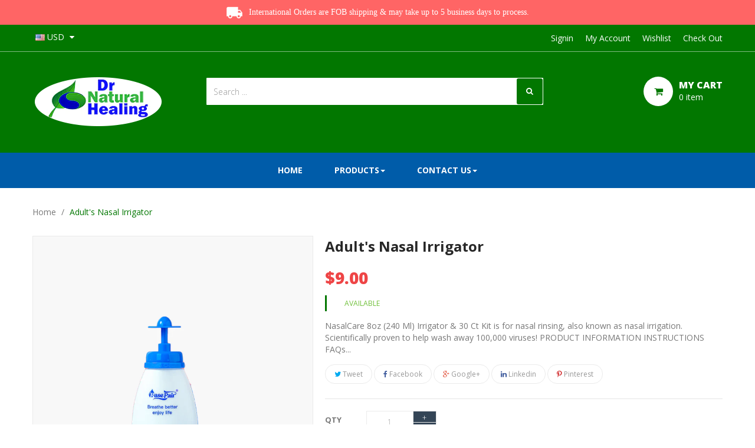

--- FILE ---
content_type: text/html; charset=utf-8
request_url: https://drnaturalhealing.com/products/adults-nasal-irrigator
body_size: 40974
content:

<!doctype html>
<!--[if lt IE 7]><html class="no-js lt-ie9 lt-ie8 lt-ie7" lang="en"> <![endif]-->
<!--[if IE 7]><html class="no-js lt-ie9 lt-ie8" lang="en"> <![endif]-->
<!--[if IE 8]><html class="no-js lt-ie9" lang="en"> <![endif]-->
<!--[if IE 9 ]><html class="ie9 no-js"> <![endif]-->
<!--[if (gt IE 9)|!(IE)]><!--> 
<html class="no-js "> <!--<![endif]-->
    <head>
        <meta charset="utf-8">
        <!-- <meta http-equiv="X-UA-Compatible" content="IE=edge,chrome=1"> -->
        
            <link rel="shortcut icon" href="//drnaturalhealing.com/cdn/shop/t/8/assets/favicon.png?v=42396562079357074031534203696" type="image/png" />
        
        <title>
            Adult&#39;s Nasal Irrigator &ndash; Dr. Natural Healing, Inc.
        </title>
        
            <meta name="description" content="Adult&#39;s Nasal Irrigator is for nasal rinsing, also known as nasal irrigation. Scientifically proven to help wash away 100,000 viruses! PRODUCT INFORMATION INSTRUCTIONS FAQs FREE SHIPPING ON ORDERS OVER $50!Our Award Winning NasalCare! Scientifically proven to help wash away 100,000 viruses from your nasal cavity if you have a virus in your nose! Based on sampling with 3cc used to detect 100,000 viruses. We use a 240cc solution to wash away as many viruses we can! Used by Customers All Over the World for Respiratory Relief! Patented Dual Valve Anti-backflow Technology for non-contaminating complete and effective 4-Way Upper Airway Cleanse Effective, Safe and Easy Nasal Irrigation System Your Upper Respiratory Tract. INSTRUCTIONS: Adult&#39;s Nasal Irrigator is for nasal rinsing, also known as nasal irrigation. For best results, please purchase refill packets with the patented, award-winning nasal irrigator bottle included in our other products below. Dissolve the contents of one packet in 6 oz (240 ml) of lukewarm, distilled water in the nasal irrigator bottle. Cleanse the nose as instructed in any of the Nasal Cleanse, Cold Virus Remover, Allergen Remover or Cold Flu Care Kits Download Nasal Care User Guide Store at room temperature in a dry place. Q1: What Is Nasal Irrigation? A: Nasal irrigation, or called nasal lavage, sinus rinse, nasal wash, or nasal rinse, is a personal hygiene as well as a therapeutic practice in which the nasal cavity is washed with a solution to flush out excess mucus, pathogens, inflammatory factors and debris from the nose and sinuses. It has been practiced in Asia for centuries as one of the disciplines of yoga. Modern clinical studies have demonstrated that nasal irrigation is a simple, safe and effective alternative preventive and therapeutic modality for many common acute or chronic nasal sinus illnesses. Many medical professional societies have endorsed or recommended nasal irrigation for reducing some common nasal or sinus problems. Q2: How Do I Perform Nasal Irrigation? A: The following link is to a video that demonstrates how to use All-NasalCare to perform nasal irrigation for the treatment of the cold &amp; flu, allergies, sinusitis or nasal congestion. All-NasalCare’s nasal irrigation system is an all-natural, simple, and easy sinus and allergy treatment that brings gentle and soothing sinus relief. Please use sterilized, distilled or pre-boiled water — not tap water — to prepare the irrigation solution. Click the following link for a the video on how to perform nasal irrigation. Q3: How Does Nasal Irrigation Work? A: Nasal irrigation reduces many common upper respiratory illnesses through the following several mechanisms independently, simultaneously or jointly: Mechanically washing out pathogenic microorganisms from nasal and or sinus cavities. Mechanically washing out harmful pollens, dusts, and any other environmental pollutants from nasal and or sinus cavities. Loosening, softening and washing out built up mucus secretion and/or pus from nasal and or sinus cavities. Diluting, reducing and removing inflammatory mediators in the nasal and or nasal cavities. Promoting to forming a thin protective liquid film over nasal and sinus membrane and therefore reducing pathogen contact with nasal and sinus membrane. Restoring, promoting or activating ciliary function and therefore strengthening Nasal and sinus self-cleansing and protecting mechanisms. Promoting/restoring normal biological microenvironment in the nasal and sinus cavities and therefore promoting self healing, while reducing pathogenic microorganism growth in the nasal and sinus cavities. Non-surgically removing blockages in nasal passage to make you breathe easier. Reducing bad secretions sticking on your throat, so you feel better. Q4: Do All Nasal Irrigation Products Work Equally Effectively? A: No. Not all products are created equal with some products better than others. The nasal irrigation system consists of two parts: the irrigator, and the rinse mix. The quality and the design of the irrigator, and the formulation of the rinse mix can significantly influence the effectiveness of the product. Some nasal irrigators in the market are poorly designed or poorly manufactured. The most serious design defect of some common nasal irrigators in the market is backflow. Backflow means that dirty washing solution re-enters into the nasal irrigator because of the negative pressure inside the irrigator. Because liquid in the nasal cavity may contain bacteria, fungi, or viruses, if such liquid enters into the irrigator, the irrigator and the remaining solution in the irrigator could become contaminated, hence, re-infection of nasal cavity and or sinus cavities may occur. Therefore, backflow may pose a potentially serious health risk to the user. All rinse mixes contain salt, either table salt or sea salt. Table salt is much cheaper than sea salt, but it is also not as good as sea salt. Because sea salts are rich in other health beneficial minerals or trace elements besides sodium, it is better for mucus membranes and cilia, and it may also have indirect anti-bacterial, anti- fungal, anti- viral and anti- inflammatory effects. Therefore, rinse mix with sea salt is superior to those with regular salt. In addition, aloe vera is very useful in maintaining nasal moisture, the citric buffer is to balance the pH and enhances sense of smell. Better ingredients, better results. Q5: For What Medical Conditions Is Nasal Irrigation Useful? A: Nasal irrigation can be used alone or in combination with other conventional treatment methods to reduce the frequency of many common upper respiratory illnesses including but not limited to: allergic rhinitis acute and or chronic sinusitis acute and or chronic rhinitis common cold and flu post nasal drip post nasal/sinus surgeries pregnant rhinitis post nasal/sinus radiation therapy sjogren’s syndrome with dry nose Q6: Can Nasal Rinses Prevent Or Reduce A Head Cold And/Or Flu Symptoms? A: Nasal irrigation, at any stage of a head cold and/or flu, may reduce the severity and duration of symptoms of the sinus and nasal infection. Additionally, nasal irrigation during a cold or flu may reduce transmission of the disease to others around as it may reduce the concentration of the viruses in the aerosol generated by cough or sneezing and released into the air. Q7: Is Nasal Irrigation Also Beneficial For A Normal Person Without Nasal Or Sinus Illness? A: Yes, nasal irrigation is also beneficial for a normal person without sinus or nasal illness. Simply, your air filter (nose) needs to be refreshed each day. Like brushing teeth, nasal irrigation can reduce the chance of nasal and or sinus illness by removing or eliminating the pathogens in the nasal and or sinus cavities before they cause any illnesses. In addition, nasal irrigation may reduce or eliminate bad breath. Q8: Can Nasal Rinses Reduce Or Cure Snoring? A: In some cases, nasal rinses have reduced the symptoms of snoring. Why? Removing blockage of the airway can help to reduce snoring. Many spouses or roommates become happier after the heavy snorers use NasalCare products. Q9: Does Nasal Irrigation Improve The Sense Of Smell? A: It is well known that chronic rhinitis or chronic sinus disease will affect the sense of smell and taste. Rinsing with NasalCare Nasal Irrigator may reduce the symptoms of chronic nasal and sinus diseases which in turn improve the sense of smell and taste. Citric acid and sodium citrate used in NasalCare Rinse pre-mix have been clinically observed to enhance the sense of smell. Q10: Will I Sense Burning When I Rinse My Nose? A: You may sense burning if you use pure water or other inappropriate solution. You should not sense any burning or stinging if you use our patented NasalCare nasal rinse mix following our direction. Simply, it is slightly hypertonic, just about right to your nasal lining. Q11: When Is The Best Time To Rinse My Nose? A: The best time to rinse your nose is when you feel you were exposed to pathogens, especially if you came closely in contact with someone with cough or sneezing. For daily hygiene purposes, nasal rinses can be done at any time of the day. Generally speaking, it is convenient to rinse your nose in the evening when there is no time pressure and you can keep your nose clean for the whole night before you need to go outdoor and expose to dirty air again. Q12: How Often Should The Nasal Irrigation Be Performed? A:Whenever you think you have exposed to the pathogens. For nose hygiene purposes, 2-3 times per week should be fine. Q13: Can I Share My Nasal Irrigator With My Family Member? A: No. Due to the possibility of transmitting infection to each other, it is not recommended to share your NasalCare Nasal Irrigator. Q14: What Are The Advantages Of NasalCare Nasal Irrigation System? A: NasalCare nasal irrigation system has many significant advantages over the other squeeze bottles in the market, but the most and foremost significant of all are 1) two-valve and anti-backwash irrigator and 2) use of health beneficial mineral rich sea salt, aloe and citric buffer system. Unlike other similar products, NasalCare nasal irrigator contains a pair of one-way valves, a liquid valve and an air valve, and the two valves working together prevents any liquid returning into the irrigator after each squeeze. Backflow may pose a potentially serious health risk for the users as it can cause contamination and re-infection. Sea salt contains many other health beneficial minerals or trace elements besides sodium, sea salt is better for mucus membranes and cilia, with aloe and citric buffering system, the solution may also have indirect anti-bacterial fungal, viral and inflammatory effects. Therefore, NasalCare nasal rinse mix is better for the nasal and sinus membranes and is more effective against bacteria, fungi, viruses and inflammation. Q15: Is NasalCare Nasal Irrigation System Safe For Pregnant Women? A: Yes. Our NasalCare Nasal irrigation System (both the device and the solution) is safe for pregnant women and does not have any known interaction with other drugs. As a matter of fact, one of the benefits the product offer is to relief symptoms of pregnancy rhinitis naturally, whereas traditional treatments cannot. The symptoms of pregnancy rhinitis include persistent coughing, sneezing, nasal itching and congestion, runny nose, and sometimes headache. Many women (about 20-30%) experience symptoms of nasal congestion, coughing, and sneezing during pregnancy. Pregnancy rhinitis can really impact the life quality of mother-to-be. It makes it difficult for pregnant women to sleep well, breath comfortably, and perform their day-to-day functions. After using NasalCare, virtually all feel better. Q16: Can Children Use NasalCare Nasal Irrigation System? A: NasalCare is safe for children over 5 years of age. It is not recommended for children younger than 5, unless otherwise directed by a physician. Q17: How Can I Clean My NasalCare Nasal Irrigator? A: It’s easy. NasalCare Irrigator is generally without backflow caused contamination, you can simply rinse the bottle with soap water after each use. If for post-nasal surgery care, you can rinse and run through 60% alcohol to be safe. Q18: Should Workers Exposed To Occupational Dust Perform Nasal Rinses? A: Yes. Fire fighters and workers who are exposed to a large amount of environmental or occupational dust from construction work, farming, mining or various indoor and outdoor occupations may benefit by regular use of the nasal rinse procedure. You should rinse the nose as soon as possible after the exposure. The sooner the irritant is removed from the delicate nose membranes, the less likely the membranes are to get inflamed and congested. Q19: What Is The Difference Between Saline Solution And NasalCare Nasal Rinse Mix? A: NasalCare Nasal Rinse Mix contains sea salt, along with sodium bicarbonate, citric acid, sodium citrate, and aloe vera extracts. The solution made with our rinse mix is comfortable, and may enhance your sense of smell. The premium packets are easy and convenient to prepare 8 oz (240 ml) rinse solution. Using our premium pre- mix to rinse your nose, you will feel soothing and breathing easily. Q20: Can Children Use NasalCare Nasal Rinse System? A: Yes, as long as he or she is over 5 years and can follow the directions. Our NasalCare device is so user-friendly. Nasal irrigation using our NasalCare kit is as simple as brushing your teeth. The mix to make the nasal rinse solution is all natural and safe unless you are allergic to sea salt or Aloe. Q21: What Is A Sinus? A: A sinus is a hollow space within the bones of the face. The sinuses are lined by delicate membrane, or mucosa. There are four pairs of sinuses with functions of protecting the lungs by filtering, humidifying and warming the air inhaled, adding to the sense of smell and the quality of human sound. Q22: How Many People Suffer From Allergic Rhinitis And Sinusitis? A: Allergic rhinitis is an inflammation of the nasal passages, usually associated with watery nasal discharge and itching of the nose and eyes. Allergic rhinitis affects about 20 percent of the American population and ranks as one of the most common illnesses in the U.S. The symptoms occur in the nose and eyes and usually occur after exposure to dust, danders, or certain seasonal pollens in people that are allergic to these substances. The best treatment for allergic rhinitis is avoidance of the allergen or minimization of contact with it. Rinsing the noses with NasalCare Nasal Irrigator frequently can help reduce the accumulation of the allergens inside the nose. Therefore, it can reduce the occurrences of allergic rhinitis or the symptoms. Q23: What Is Rhinitis? What Is Sinusitis? A: Rhinitis is an inflammation of the mucosa of nasal passages. Sinusitis is an inflammation of the mucosa of various sinuses, which are located around the nasal passages. Usual symptoms include increased nasal secretions and pain or headache around the sinuses. Because Rhinitis and Sinusitis often occur together and is difficult to diagnose separately, physicians use a new term of rhinusitis to describe the disease. Q24: What May Cause Rhinitis And Sinusitis? A: cold or flu viruses, allergens, bacteria, fungi, chemical vapor and cigarette smoke, various dusts, grass and smog, nasal polyps and deviated nasal septum. Q25: What Are Antihistamines? A: Antihistamines are the most common medications used to treat allergies. They work by blocking the effects of histamine which is released during an allergic reaction and help relieve the symptoms of sneezing, itchy nose and eyes and runny nose. They are not as helpful with nasal congestion. Q26: What Is An Allergen? Can You Name A Few Allergens? A: Allergens are materials, which, after accumulating to the nasal mucosa or respiratory mucosa, cause overreaction of body’s immune system and lead to allergic symptoms. The most common allergen is tree or grass pollens. Outdoor allergens include grass and mold. Indoor allergens include dust mites, molds, pet dander and cockroach related particles. Other substances such as paint vapor, fiber dust, cigarette smoke, perfumes and aerosol sprays can also cause allergic reaction. Q: What Is A Mold? A: Mold is a fungus. It usually grow in damp and warm places, such as basements, bathrooms, kitchens, water damaged areas such as wood or carpets, water coolers, heater fans, etc. Q27: What Is Pet Dander? A: Pet dander is the small particles from skin of animals and birds. Any pet with hair or feathers will shed dander. Dander is a very common cause of indoor allergies at home or in animal farms. Q28: What Is Seasonal Allergic Rhinitis? A: Allergy symptoms occur at certain seasons such as Spring or Autumn are commonly called hay fever or seasonal allergic rhinitis. These symptoms are commonly caused by pollens, grass and molds. Q: What Is The Relationship Between Rhinitis/Sinusitis And Asthma? A: Physicians found that frequent rhinitis and chronic sinusitis can lead to asthma. Curing or reducing rhinitis/sinusitis may improve the symptoms of asthma significantly. Approximately 80% of the patients suffering from allergic asthma do have coexisting allergic rhinitis. Q29: Is Your NasalCare Nasal Rinse System The Same As Saline Nasal Spray? A: No. Our NasalCare Nasal Rinse Kit is very different from saline nasal sprays. Ours provides much more volume (240 ml or 8 oz) than nasal sprays (a few drops, or less than 5 ml if you use the entire bottle at one time). NasalCare Nasal Rinse System can clean your nose and remove pathogens from your nose while the spray only moistens your nose. If you are still skeptical of nasal irrigation please read on.. (ARA) – Sinus problems typically drive many of the 70 million American sufferers to drug-based commercial remedies like psuedoephedrine pills or chemical nasal sprays. But a new study, published in the medical journal Otolaryngology – Head and Neck Surgery, shows that the simplest approach might be the best – regular nasal washing with warm water and 2 percent saline. Researchers found that the all-natural treatment not only clears up sinus symptoms associated with cold and flu, allergies and sinusitis on a long-term basis, it is proven to improve overall quality of life in patients with sinus symptoms. The findings could point to an effective sinus remedy for Americans who experience annoying or painful symptoms – brought on by common cold, allergies and air pollutants – but who have grown leery of antibiotics and other drug-based commercial products. A consumer survey conducted last year by Impulse Research found that 82 percent of sinus sufferers said that over-the-counter drugs they have tried do not provide long-term relief. The solution, according to the new study, is in regularly cleaning the nose with a simple method based on the ancient yoga nasal washing pot. “The nose is a complex thing that, by design, collects pollutants to prevent them from entering the body,” said Dr. Diane G. Heatley, a Madison, Wisc., otolaryngologist. “But the nose itself needs to be cleaned regularly or sinus symptoms will develop. This new study shows nasal washing with a neti pot to be an effective treatment for the root causes of sinus problems.” The study is the first to follow participants using nasal wash treatment, or hypertonic saline nasal irrigation (HNSI), over a long period of time. Three primary outcome measures, including Sino-Nasal Outcomes Test (SNOT-20), all showed significant improvement over the 18-month trial. Secondary outcome measures including frequency and pattern of HSNI use, side effects and satisfaction showed that participants reported improved quality of life and frequent, satisfying use of nasal washing. The 2-percent nasal wash solution was self-administered by participants through a SinuCleanse neti-pot. Results of the study showed decreased sinus symptoms, overall improved health and, particularly intriguing according to the authors, a decreased use of sinus medication among nasal wash users. The study’s lead author, Dr. David Rabago of the Department of Family Medicine, University of Wisconsin Medical School-Madison, concluded, “The study strengthens the argument that HSNI is a safe, well-tolerated, inexpensive, effective, long term therapy that patients with chronic sinonasal complaints can and will use at home with minimal training and follow-up.” The research results (“The Efficacy of Hypertonic Saline Nasal Irrigation for Chronic Sinonasal Symptoms”) can be found at the Otolaryngology – Head and Neck Surgery Web site: http://www.academicjournals.org/articlearticle1379601945_Ao%20et%20al.pdf These results add to initial studies that were done by the University of Wisconsin supporting nasal washing as a successful way to treat sinus problems over a short period of time. “This study provides further scientific data to support nasal washing as a safe, effective and satisfying method for relieving and preventing sinus problems,” said Dr. Heatley. “Chronic sinus problems will not go away on their own. Like weight control, sinus problems must be managed over time.” Dr. Heatley has been recommending nasal washing to patients of her ear, nose and throat practice for more than 10 years. According to Heatley, nasal washing is safe for everyone, including children and pregnant women, because it is drug-free. And, because it is natural, there is no risk of drug interactions. The process treats the root of nasal problems using a saline rinse to remove thickened, bacteria-laden mucus from the sinus cavities. This soothes nasal passages rather than just masking the symptoms. Courtesy of ARA Content. Q: What Is The Science Behind NasalCare? Our first design was a squeeze bottle without anti-backwash valves, similar to others on the market. Yes, it was better than neti pots, but after squeezed, the bottle became negatively pressured and sucked the nasal wash solution back into the bottle and narrow, hard-to-clean tube. We quickly recognized the risk of re-infection, and we also knew that time-consuming bottle-wash after each use would not be practical if users need to frequently rinse their noses. If patients did not wash the contaminated tube and bottle well, there would be a high risk of sinus re-infection even though their doctors had performed excellent nasal surgeries. This was proved late by Dr. Amin Javer’s group from St. Paul’s Hospital, Vancouver, Canada, who orally presented their clinical studies on the first day of the Rhinology World 2009 conference in Philadelphia (Abstract #1356 on page 47 of the Program). Hindered by negative pressure crushing the bottle, and too soft a bottle, the cleansing efficiency of the backflow-prone bottle-obviously needs a significant improvement. To prevent the problematic backflow, we invented a nasal irrigator with both liquid and air valves. We filed the patent on Jan 17, 1997 and it was granted in 2000. We filed 510K application to FDA and received clearance in 2002 for marketing this class 1 medical device. We spent a lot of time to perfect the design so the irrigator would be able to efficiently remove viruses, sticky mucus and dried debris without causing discomfort. The speed of liquid flow and the strength of pressure are easily controlled by the two valves through user’s hands. Hindered by negative pressure crushing the bottle, inefficient “hose,” and too soft a bottle, the cleansing efficiency of the backflow-prone bottle is obviously lower than that of the dual-valve nasal irrigator. As stated in our first business plan in 1998, “As we believe all people will need our product for nasal rinsing to prevent and treat upper respiratory diseases, the final product must be user-friendly, extremely safe, and cost-effective, akin to tooth brushing.” Our current NasalCare product is the second generation; it has overcome the drawbacks of neti pots, backflow-prone bottles, and electric irrigators. To make it easier for users’ to add the pre-mix powder and water, we designed the bottle to have a wider opening. We also added a dust-preventive lid for better hygiene and convenience for travelers. Medical doctors found that hypertonic saline was more effective than isotonic saline for chronic sinusitis, but we observed that if the saline is too hypertonic it caused stinging, burning and dryness. So we improved the solution by changing regular salt to mineral-rich sea salt-which has less sodium and added at the comfortable hypertonic level. Besides sodium bicarbonate, we also included aloe extract for its moisturizing and potential anti-inflammation and anti-microbe activities, and buffering citric acid/sodium citrate for more comfort and enhances sense of smell. A backflow-prone bottle is troublesome. Cleaning the narrow tube and bottle requires too many steps. A biweekly discard the contaminated bottle would add more cost to consumers and damaging the environment than using the NasalCare Irrigator. Our product provides the right solutions and we hope the health care providers become involved in our efforts to provide the state of the art nasal irrigation system to their patients. Q30: Why NasalCare® Can Help Reduce Spread Of The A/H1N1 Virus? A: As you know, the first and primary place for cold/flu viruses to infect victims is the nose, and according to the CDC, it takes 24 hours to 4 days of the incubation period of virus shedding into nasal secretions. This indicates that the attention in management of the common virus infection and spread should be on the nasal cavities. Washing hands is not enough because the virus-contaminated hands actually touch the nose, little via the mouth. Washing the nose is more helpful than washing hands. Therefore, timely elimination of the viruses from nasal cavities shall significantly reduce the risk of developing colds and flu. With expertise in infectious diseases and epidemiology, Dr. Liu authored a book to teach people perform daily nasal irrigation using the NasalCare Nasal Rinse Kit, which is a simple, safe, comfortable, inexpensive and effective approach in fighting cold and flu virus infections. This effect has been proven by recent clinical studies: Daily nasal rinse prevents common cold in adults and school children, and also reduces severity of symptoms and shorten the duration of illness. Washing the virus down to the drain not only protects the users but also people around them. Why nasal clease reducing the virus spread? Simply because of less virus secretions when people sneeze or cough. Remember, not all nasal rinse devices are created equal. The NasalCare device is the only one that has a patent-protected dual valve anti-backflow feature.">
        
        <!-- Product meta ============================================================= -->
        <!-- /snippets/open-graph-tags.liquid -->


    <meta property="og:type" content="product">
    <meta property="og:title" content="Adult&#39;s Nasal Irrigator">
    
        <meta property="og:image" content="http://drnaturalhealing.com/cdn/shop/files/BasePair_Bottle-Blue-20231111202458_grande.png?v=1701366860">
        <meta property="og:image:secure_url" content="https://drnaturalhealing.com/cdn/shop/files/BasePair_Bottle-Blue-20231111202458_grande.png?v=1701366860">
    
    <meta property="og:price:amount" content="9.00">
    <meta property="og:price:currency" content="USD">


    <meta property="og:description" content="Adult&#39;s Nasal Irrigator is for nasal rinsing, also known as nasal irrigation. Scientifically proven to help wash away 100,000 viruses! PRODUCT INFORMATION INSTRUCTIONS FAQs FREE SHIPPING ON ORDERS OVER $50!Our Award Winning NasalCare! Scientifically proven to help wash away 100,000 viruses from your nasal cavity if you have a virus in your nose! Based on sampling with 3cc used to detect 100,000 viruses. We use a 240cc solution to wash away as many viruses we can! Used by Customers All Over the World for Respiratory Relief! Patented Dual Valve Anti-backflow Technology for non-contaminating complete and effective 4-Way Upper Airway Cleanse Effective, Safe and Easy Nasal Irrigation System Your Upper Respiratory Tract. INSTRUCTIONS: Adult&#39;s Nasal Irrigator is for nasal rinsing, also known as nasal irrigation. For best results, please purchase refill packets with the patented, award-winning nasal irrigator bottle included in our other products below. Dissolve the contents of one packet in 6 oz (240 ml) of lukewarm, distilled water in the nasal irrigator bottle. Cleanse the nose as instructed in any of the Nasal Cleanse, Cold Virus Remover, Allergen Remover or Cold Flu Care Kits Download Nasal Care User Guide Store at room temperature in a dry place. Q1: What Is Nasal Irrigation? A: Nasal irrigation, or called nasal lavage, sinus rinse, nasal wash, or nasal rinse, is a personal hygiene as well as a therapeutic practice in which the nasal cavity is washed with a solution to flush out excess mucus, pathogens, inflammatory factors and debris from the nose and sinuses. It has been practiced in Asia for centuries as one of the disciplines of yoga. Modern clinical studies have demonstrated that nasal irrigation is a simple, safe and effective alternative preventive and therapeutic modality for many common acute or chronic nasal sinus illnesses. Many medical professional societies have endorsed or recommended nasal irrigation for reducing some common nasal or sinus problems. Q2: How Do I Perform Nasal Irrigation? A: The following link is to a video that demonstrates how to use All-NasalCare to perform nasal irrigation for the treatment of the cold &amp; flu, allergies, sinusitis or nasal congestion. All-NasalCare’s nasal irrigation system is an all-natural, simple, and easy sinus and allergy treatment that brings gentle and soothing sinus relief. Please use sterilized, distilled or pre-boiled water — not tap water — to prepare the irrigation solution. Click the following link for a the video on how to perform nasal irrigation. Q3: How Does Nasal Irrigation Work? A: Nasal irrigation reduces many common upper respiratory illnesses through the following several mechanisms independently, simultaneously or jointly: Mechanically washing out pathogenic microorganisms from nasal and or sinus cavities. Mechanically washing out harmful pollens, dusts, and any other environmental pollutants from nasal and or sinus cavities. Loosening, softening and washing out built up mucus secretion and/or pus from nasal and or sinus cavities. Diluting, reducing and removing inflammatory mediators in the nasal and or nasal cavities. Promoting to forming a thin protective liquid film over nasal and sinus membrane and therefore reducing pathogen contact with nasal and sinus membrane. Restoring, promoting or activating ciliary function and therefore strengthening Nasal and sinus self-cleansing and protecting mechanisms. Promoting/restoring normal biological microenvironment in the nasal and sinus cavities and therefore promoting self healing, while reducing pathogenic microorganism growth in the nasal and sinus cavities. Non-surgically removing blockages in nasal passage to make you breathe easier. Reducing bad secretions sticking on your throat, so you feel better. Q4: Do All Nasal Irrigation Products Work Equally Effectively? A: No. Not all products are created equal with some products better than others. The nasal irrigation system consists of two parts: the irrigator, and the rinse mix. The quality and the design of the irrigator, and the formulation of the rinse mix can significantly influence the effectiveness of the product. Some nasal irrigators in the market are poorly designed or poorly manufactured. The most serious design defect of some common nasal irrigators in the market is backflow. Backflow means that dirty washing solution re-enters into the nasal irrigator because of the negative pressure inside the irrigator. Because liquid in the nasal cavity may contain bacteria, fungi, or viruses, if such liquid enters into the irrigator, the irrigator and the remaining solution in the irrigator could become contaminated, hence, re-infection of nasal cavity and or sinus cavities may occur. Therefore, backflow may pose a potentially serious health risk to the user. All rinse mixes contain salt, either table salt or sea salt. Table salt is much cheaper than sea salt, but it is also not as good as sea salt. Because sea salts are rich in other health beneficial minerals or trace elements besides sodium, it is better for mucus membranes and cilia, and it may also have indirect anti-bacterial, anti- fungal, anti- viral and anti- inflammatory effects. Therefore, rinse mix with sea salt is superior to those with regular salt. In addition, aloe vera is very useful in maintaining nasal moisture, the citric buffer is to balance the pH and enhances sense of smell. Better ingredients, better results. Q5: For What Medical Conditions Is Nasal Irrigation Useful? A: Nasal irrigation can be used alone or in combination with other conventional treatment methods to reduce the frequency of many common upper respiratory illnesses including but not limited to: allergic rhinitis acute and or chronic sinusitis acute and or chronic rhinitis common cold and flu post nasal drip post nasal/sinus surgeries pregnant rhinitis post nasal/sinus radiation therapy sjogren’s syndrome with dry nose Q6: Can Nasal Rinses Prevent Or Reduce A Head Cold And/Or Flu Symptoms? A: Nasal irrigation, at any stage of a head cold and/or flu, may reduce the severity and duration of symptoms of the sinus and nasal infection. Additionally, nasal irrigation during a cold or flu may reduce transmission of the disease to others around as it may reduce the concentration of the viruses in the aerosol generated by cough or sneezing and released into the air. Q7: Is Nasal Irrigation Also Beneficial For A Normal Person Without Nasal Or Sinus Illness? A: Yes, nasal irrigation is also beneficial for a normal person without sinus or nasal illness. Simply, your air filter (nose) needs to be refreshed each day. Like brushing teeth, nasal irrigation can reduce the chance of nasal and or sinus illness by removing or eliminating the pathogens in the nasal and or sinus cavities before they cause any illnesses. In addition, nasal irrigation may reduce or eliminate bad breath. Q8: Can Nasal Rinses Reduce Or Cure Snoring? A: In some cases, nasal rinses have reduced the symptoms of snoring. Why? Removing blockage of the airway can help to reduce snoring. Many spouses or roommates become happier after the heavy snorers use NasalCare products. Q9: Does Nasal Irrigation Improve The Sense Of Smell? A: It is well known that chronic rhinitis or chronic sinus disease will affect the sense of smell and taste. Rinsing with NasalCare Nasal Irrigator may reduce the symptoms of chronic nasal and sinus diseases which in turn improve the sense of smell and taste. Citric acid and sodium citrate used in NasalCare Rinse pre-mix have been clinically observed to enhance the sense of smell. Q10: Will I Sense Burning When I Rinse My Nose? A: You may sense burning if you use pure water or other inappropriate solution. You should not sense any burning or stinging if you use our patented NasalCare nasal rinse mix following our direction. Simply, it is slightly hypertonic, just about right to your nasal lining. Q11: When Is The Best Time To Rinse My Nose? A: The best time to rinse your nose is when you feel you were exposed to pathogens, especially if you came closely in contact with someone with cough or sneezing. For daily hygiene purposes, nasal rinses can be done at any time of the day. Generally speaking, it is convenient to rinse your nose in the evening when there is no time pressure and you can keep your nose clean for the whole night before you need to go outdoor and expose to dirty air again. Q12: How Often Should The Nasal Irrigation Be Performed? A:Whenever you think you have exposed to the pathogens. For nose hygiene purposes, 2-3 times per week should be fine. Q13: Can I Share My Nasal Irrigator With My Family Member? A: No. Due to the possibility of transmitting infection to each other, it is not recommended to share your NasalCare Nasal Irrigator. Q14: What Are The Advantages Of NasalCare Nasal Irrigation System? A: NasalCare nasal irrigation system has many significant advantages over the other squeeze bottles in the market, but the most and foremost significant of all are 1) two-valve and anti-backwash irrigator and 2) use of health beneficial mineral rich sea salt, aloe and citric buffer system. Unlike other similar products, NasalCare nasal irrigator contains a pair of one-way valves, a liquid valve and an air valve, and the two valves working together prevents any liquid returning into the irrigator after each squeeze. Backflow may pose a potentially serious health risk for the users as it can cause contamination and re-infection. Sea salt contains many other health beneficial minerals or trace elements besides sodium, sea salt is better for mucus membranes and cilia, with aloe and citric buffering system, the solution may also have indirect anti-bacterial fungal, viral and inflammatory effects. Therefore, NasalCare nasal rinse mix is better for the nasal and sinus membranes and is more effective against bacteria, fungi, viruses and inflammation. Q15: Is NasalCare Nasal Irrigation System Safe For Pregnant Women? A: Yes. Our NasalCare Nasal irrigation System (both the device and the solution) is safe for pregnant women and does not have any known interaction with other drugs. As a matter of fact, one of the benefits the product offer is to relief symptoms of pregnancy rhinitis naturally, whereas traditional treatments cannot. The symptoms of pregnancy rhinitis include persistent coughing, sneezing, nasal itching and congestion, runny nose, and sometimes headache. Many women (about 20-30%) experience symptoms of nasal congestion, coughing, and sneezing during pregnancy. Pregnancy rhinitis can really impact the life quality of mother-to-be. It makes it difficult for pregnant women to sleep well, breath comfortably, and perform their day-to-day functions. After using NasalCare, virtually all feel better. Q16: Can Children Use NasalCare Nasal Irrigation System? A: NasalCare is safe for children over 5 years of age. It is not recommended for children younger than 5, unless otherwise directed by a physician. Q17: How Can I Clean My NasalCare Nasal Irrigator? A: It’s easy. NasalCare Irrigator is generally without backflow caused contamination, you can simply rinse the bottle with soap water after each use. If for post-nasal surgery care, you can rinse and run through 60% alcohol to be safe. Q18: Should Workers Exposed To Occupational Dust Perform Nasal Rinses? A: Yes. Fire fighters and workers who are exposed to a large amount of environmental or occupational dust from construction work, farming, mining or various indoor and outdoor occupations may benefit by regular use of the nasal rinse procedure. You should rinse the nose as soon as possible after the exposure. The sooner the irritant is removed from the delicate nose membranes, the less likely the membranes are to get inflamed and congested. Q19: What Is The Difference Between Saline Solution And NasalCare Nasal Rinse Mix? A: NasalCare Nasal Rinse Mix contains sea salt, along with sodium bicarbonate, citric acid, sodium citrate, and aloe vera extracts. The solution made with our rinse mix is comfortable, and may enhance your sense of smell. The premium packets are easy and convenient to prepare 8 oz (240 ml) rinse solution. Using our premium pre- mix to rinse your nose, you will feel soothing and breathing easily. Q20: Can Children Use NasalCare Nasal Rinse System? A: Yes, as long as he or she is over 5 years and can follow the directions. Our NasalCare device is so user-friendly. Nasal irrigation using our NasalCare kit is as simple as brushing your teeth. The mix to make the nasal rinse solution is all natural and safe unless you are allergic to sea salt or Aloe. Q21: What Is A Sinus? A: A sinus is a hollow space within the bones of the face. The sinuses are lined by delicate membrane, or mucosa. There are four pairs of sinuses with functions of protecting the lungs by filtering, humidifying and warming the air inhaled, adding to the sense of smell and the quality of human sound. Q22: How Many People Suffer From Allergic Rhinitis And Sinusitis? A: Allergic rhinitis is an inflammation of the nasal passages, usually associated with watery nasal discharge and itching of the nose and eyes. Allergic rhinitis affects about 20 percent of the American population and ranks as one of the most common illnesses in the U.S. The symptoms occur in the nose and eyes and usually occur after exposure to dust, danders, or certain seasonal pollens in people that are allergic to these substances. The best treatment for allergic rhinitis is avoidance of the allergen or minimization of contact with it. Rinsing the noses with NasalCare Nasal Irrigator frequently can help reduce the accumulation of the allergens inside the nose. Therefore, it can reduce the occurrences of allergic rhinitis or the symptoms. Q23: What Is Rhinitis? What Is Sinusitis? A: Rhinitis is an inflammation of the mucosa of nasal passages. Sinusitis is an inflammation of the mucosa of various sinuses, which are located around the nasal passages. Usual symptoms include increased nasal secretions and pain or headache around the sinuses. Because Rhinitis and Sinusitis often occur together and is difficult to diagnose separately, physicians use a new term of rhinusitis to describe the disease. Q24: What May Cause Rhinitis And Sinusitis? A: cold or flu viruses, allergens, bacteria, fungi, chemical vapor and cigarette smoke, various dusts, grass and smog, nasal polyps and deviated nasal septum. Q25: What Are Antihistamines? A: Antihistamines are the most common medications used to treat allergies. They work by blocking the effects of histamine which is released during an allergic reaction and help relieve the symptoms of sneezing, itchy nose and eyes and runny nose. They are not as helpful with nasal congestion. Q26: What Is An Allergen? Can You Name A Few Allergens? A: Allergens are materials, which, after accumulating to the nasal mucosa or respiratory mucosa, cause overreaction of body’s immune system and lead to allergic symptoms. The most common allergen is tree or grass pollens. Outdoor allergens include grass and mold. Indoor allergens include dust mites, molds, pet dander and cockroach related particles. Other substances such as paint vapor, fiber dust, cigarette smoke, perfumes and aerosol sprays can also cause allergic reaction. Q: What Is A Mold? A: Mold is a fungus. It usually grow in damp and warm places, such as basements, bathrooms, kitchens, water damaged areas such as wood or carpets, water coolers, heater fans, etc. Q27: What Is Pet Dander? A: Pet dander is the small particles from skin of animals and birds. Any pet with hair or feathers will shed dander. Dander is a very common cause of indoor allergies at home or in animal farms. Q28: What Is Seasonal Allergic Rhinitis? A: Allergy symptoms occur at certain seasons such as Spring or Autumn are commonly called hay fever or seasonal allergic rhinitis. These symptoms are commonly caused by pollens, grass and molds. Q: What Is The Relationship Between Rhinitis/Sinusitis And Asthma? A: Physicians found that frequent rhinitis and chronic sinusitis can lead to asthma. Curing or reducing rhinitis/sinusitis may improve the symptoms of asthma significantly. Approximately 80% of the patients suffering from allergic asthma do have coexisting allergic rhinitis. Q29: Is Your NasalCare Nasal Rinse System The Same As Saline Nasal Spray? A: No. Our NasalCare Nasal Rinse Kit is very different from saline nasal sprays. Ours provides much more volume (240 ml or 8 oz) than nasal sprays (a few drops, or less than 5 ml if you use the entire bottle at one time). NasalCare Nasal Rinse System can clean your nose and remove pathogens from your nose while the spray only moistens your nose. If you are still skeptical of nasal irrigation please read on.. (ARA) – Sinus problems typically drive many of the 70 million American sufferers to drug-based commercial remedies like psuedoephedrine pills or chemical nasal sprays. But a new study, published in the medical journal Otolaryngology – Head and Neck Surgery, shows that the simplest approach might be the best – regular nasal washing with warm water and 2 percent saline. Researchers found that the all-natural treatment not only clears up sinus symptoms associated with cold and flu, allergies and sinusitis on a long-term basis, it is proven to improve overall quality of life in patients with sinus symptoms. The findings could point to an effective sinus remedy for Americans who experience annoying or painful symptoms – brought on by common cold, allergies and air pollutants – but who have grown leery of antibiotics and other drug-based commercial products. A consumer survey conducted last year by Impulse Research found that 82 percent of sinus sufferers said that over-the-counter drugs they have tried do not provide long-term relief. The solution, according to the new study, is in regularly cleaning the nose with a simple method based on the ancient yoga nasal washing pot. “The nose is a complex thing that, by design, collects pollutants to prevent them from entering the body,” said Dr. Diane G. Heatley, a Madison, Wisc., otolaryngologist. “But the nose itself needs to be cleaned regularly or sinus symptoms will develop. This new study shows nasal washing with a neti pot to be an effective treatment for the root causes of sinus problems.” The study is the first to follow participants using nasal wash treatment, or hypertonic saline nasal irrigation (HNSI), over a long period of time. Three primary outcome measures, including Sino-Nasal Outcomes Test (SNOT-20), all showed significant improvement over the 18-month trial. Secondary outcome measures including frequency and pattern of HSNI use, side effects and satisfaction showed that participants reported improved quality of life and frequent, satisfying use of nasal washing. The 2-percent nasal wash solution was self-administered by participants through a SinuCleanse neti-pot. Results of the study showed decreased sinus symptoms, overall improved health and, particularly intriguing according to the authors, a decreased use of sinus medication among nasal wash users. The study’s lead author, Dr. David Rabago of the Department of Family Medicine, University of Wisconsin Medical School-Madison, concluded, “The study strengthens the argument that HSNI is a safe, well-tolerated, inexpensive, effective, long term therapy that patients with chronic sinonasal complaints can and will use at home with minimal training and follow-up.” The research results (“The Efficacy of Hypertonic Saline Nasal Irrigation for Chronic Sinonasal Symptoms”) can be found at the Otolaryngology – Head and Neck Surgery Web site: http://www.academicjournals.org/articlearticle1379601945_Ao%20et%20al.pdf These results add to initial studies that were done by the University of Wisconsin supporting nasal washing as a successful way to treat sinus problems over a short period of time. “This study provides further scientific data to support nasal washing as a safe, effective and satisfying method for relieving and preventing sinus problems,” said Dr. Heatley. “Chronic sinus problems will not go away on their own. Like weight control, sinus problems must be managed over time.” Dr. Heatley has been recommending nasal washing to patients of her ear, nose and throat practice for more than 10 years. According to Heatley, nasal washing is safe for everyone, including children and pregnant women, because it is drug-free. And, because it is natural, there is no risk of drug interactions. The process treats the root of nasal problems using a saline rinse to remove thickened, bacteria-laden mucus from the sinus cavities. This soothes nasal passages rather than just masking the symptoms. Courtesy of ARA Content. Q: What Is The Science Behind NasalCare? Our first design was a squeeze bottle without anti-backwash valves, similar to others on the market. Yes, it was better than neti pots, but after squeezed, the bottle became negatively pressured and sucked the nasal wash solution back into the bottle and narrow, hard-to-clean tube. We quickly recognized the risk of re-infection, and we also knew that time-consuming bottle-wash after each use would not be practical if users need to frequently rinse their noses. If patients did not wash the contaminated tube and bottle well, there would be a high risk of sinus re-infection even though their doctors had performed excellent nasal surgeries. This was proved late by Dr. Amin Javer’s group from St. Paul’s Hospital, Vancouver, Canada, who orally presented their clinical studies on the first day of the Rhinology World 2009 conference in Philadelphia (Abstract #1356 on page 47 of the Program). Hindered by negative pressure crushing the bottle, and too soft a bottle, the cleansing efficiency of the backflow-prone bottle-obviously needs a significant improvement. To prevent the problematic backflow, we invented a nasal irrigator with both liquid and air valves. We filed the patent on Jan 17, 1997 and it was granted in 2000. We filed 510K application to FDA and received clearance in 2002 for marketing this class 1 medical device. We spent a lot of time to perfect the design so the irrigator would be able to efficiently remove viruses, sticky mucus and dried debris without causing discomfort. The speed of liquid flow and the strength of pressure are easily controlled by the two valves through user’s hands. Hindered by negative pressure crushing the bottle, inefficient “hose,” and too soft a bottle, the cleansing efficiency of the backflow-prone bottle is obviously lower than that of the dual-valve nasal irrigator. As stated in our first business plan in 1998, “As we believe all people will need our product for nasal rinsing to prevent and treat upper respiratory diseases, the final product must be user-friendly, extremely safe, and cost-effective, akin to tooth brushing.” Our current NasalCare product is the second generation; it has overcome the drawbacks of neti pots, backflow-prone bottles, and electric irrigators. To make it easier for users’ to add the pre-mix powder and water, we designed the bottle to have a wider opening. We also added a dust-preventive lid for better hygiene and convenience for travelers. Medical doctors found that hypertonic saline was more effective than isotonic saline for chronic sinusitis, but we observed that if the saline is too hypertonic it caused stinging, burning and dryness. So we improved the solution by changing regular salt to mineral-rich sea salt-which has less sodium and added at the comfortable hypertonic level. Besides sodium bicarbonate, we also included aloe extract for its moisturizing and potential anti-inflammation and anti-microbe activities, and buffering citric acid/sodium citrate for more comfort and enhances sense of smell. A backflow-prone bottle is troublesome. Cleaning the narrow tube and bottle requires too many steps. A biweekly discard the contaminated bottle would add more cost to consumers and damaging the environment than using the NasalCare Irrigator. Our product provides the right solutions and we hope the health care providers become involved in our efforts to provide the state of the art nasal irrigation system to their patients. Q30: Why NasalCare® Can Help Reduce Spread Of The A/H1N1 Virus? A: As you know, the first and primary place for cold/flu viruses to infect victims is the nose, and according to the CDC, it takes 24 hours to 4 days of the incubation period of virus shedding into nasal secretions. This indicates that the attention in management of the common virus infection and spread should be on the nasal cavities. Washing hands is not enough because the virus-contaminated hands actually touch the nose, little via the mouth. Washing the nose is more helpful than washing hands. Therefore, timely elimination of the viruses from nasal cavities shall significantly reduce the risk of developing colds and flu. With expertise in infectious diseases and epidemiology, Dr. Liu authored a book to teach people perform daily nasal irrigation using the NasalCare Nasal Rinse Kit, which is a simple, safe, comfortable, inexpensive and effective approach in fighting cold and flu virus infections. This effect has been proven by recent clinical studies: Daily nasal rinse prevents common cold in adults and school children, and also reduces severity of symptoms and shorten the duration of illness. Washing the virus down to the drain not only protects the users but also people around them. Why nasal clease reducing the virus spread? Simply because of less virus secretions when people sneeze or cough. Remember, not all nasal rinse devices are created equal. The NasalCare device is the only one that has a patent-protected dual valve anti-backflow feature.">

<meta property="og:url" content="https://drnaturalhealing.com/products/adults-nasal-irrigator">
<meta property="og:site_name" content="Dr. Natural Healing, Inc.">
        <!-- /snippets/twitter-card.liquid -->



    <meta name="twitter:site" content="@">


    <meta name="twitter:card" content="product">
    <meta name="twitter:title" content="Adult's Nasal Irrigator">
    <meta name="twitter:description" content="NasalCare 8oz (240 Ml) Irrigator &amp;amp; 30 Ct Kit is for nasal rinsing, also known as nasal irrigation. Scientifically proven to help wash away 100,000 viruses! PRODUCT INFORMATION INSTRUCTIONS FAQs   FREE SHIPPING ON ORDERS OVER $50!Our Award Winning NasalCare! Scientifically proven to help wash away 100,000 viruses from your nasal cavity if you have a virus in your nose! Based on sampling with 3cc used to detect 100,000 viruses. We use a 240cc solution to wash away as many viruses we can!  Used by Customers All Over the World for Respiratory Relief!   Patented Dual Valve Anti-backflow Technology for non-contaminating complete and effective 4-Way Upper Airway Cleanse   Effective, Safe and Easy Nasal Irrigation System Your Upper Respiratory Tract.   INSTRUCTIONS: Adult&#39;s Nasal Irrigator is for nasal rinsing, also known as nasal irrigation. For best results, please purchase refill packets with the patented, award-winning">
    <meta name="twitter:image" content="https://drnaturalhealing.com/cdn/shop/files/BasePair_Bottle-Blue-20231111202458_medium.png?v=1701366860">
    <meta name="twitter:image:width" content="240">
    <meta name="twitter:image:height" content="240">
    <meta name="twitter:label1" content="Price">
    <meta name="twitter:data1" content="$9.00 USD">
    
        <meta name="twitter:label2" content="Brand">
        <meta name="twitter:data2" content="Dr. Natural Healing">
    


        <!-- Helpers ================================================================== -->
        <link rel="canonical" href="https://drnaturalhealing.com/products/adults-nasal-irrigator">
        <meta name="viewport" content="width=device-width,initial-scale=1">
        <meta name="theme-color" content="#747474">
        <!-- Theme js ================================================================= -->
        <!-- /snippets/oldIE-js.liquid -->


<!--[if lt IE 9]>
<script src="//html5shiv.googlecode.com/svn/trunk/html5.js" type="text/javascript"></script>
<script src="//drnaturalhealing.com/cdn/shop/t/8/assets/respond.min.js?v=52248677837542619231534187309" type="text/javascript"></script>
<link href="//drnaturalhealing.com/cdn/shop/t/8/assets/respond-proxy.html" id="respond-proxy" rel="respond-proxy" />
<link href="//drnaturalhealing.com/search?q=3531e58207d522314fdf9ea9174c2e0f" id="respond-redirect" rel="respond-redirect" />
<script src="//drnaturalhealing.com/search?q=3531e58207d522314fdf9ea9174c2e0f" type="text/javascript"></script>
<![endif]-->


<script src="//code.jquery.com/jquery-1.11.3.min.js" type="text/javascript"></script>
<script src="//drnaturalhealing.com/cdn/shop/t/8/assets/jquery.mobile.touch.js?v=106064611097064632511534187306" type="text/javascript"></script>
<script src="//drnaturalhealing.com/cdn/shop/t/8/assets/modernizr.min.js?v=137617515274177302221534187308" type="text/javascript"></script>

	<script src="//drnaturalhealing.com/cdn/shop/t/8/assets/retina.js?v=102288881752923952531534187310" type="text/javascript"></script>


	<script src="//drnaturalhealing.com/cdn/shop/t/8/assets/countdown.js?v=150123060192443319411534187300" type="text/javascript"></script>
	

<script src="//drnaturalhealing.com/cdn/shop/t/8/assets/wow.min.js?v=108733240938074396361534187314" type="text/javascript"></script>
<script src="//drnaturalhealing.com/cdn/shop/t/8/assets/jquery.elevatezoom.js?v=113130016073779980101534187305" type="text/javascript"></script>
<script src="//drnaturalhealing.com/cdn/shop/t/8/assets/jquery.fancybox.js?v=98388074616830255951534187305" type="text/javascript"></script>
<script src="//drnaturalhealing.com/cdn/shop/t/8/assets/instafeed.min.js?v=109694167883035091191534187305" type="text/javascript"></script>
<script src="//drnaturalhealing.com/cdn/shop/t/8/assets/jquery.cookie.js?v=9607349207001725821534187305" type="text/javascript"></script>
<script src="//drnaturalhealing.com/cdn/shop/t/8/assets/jquery.serialScroll.js?v=33242011165740809681534187306" type="text/javascript"></script>
<script src="//drnaturalhealing.com/cdn/shop/t/8/assets/bootstrap.min.js?v=163009872855356781511534187297" type="text/javascript"></script>
<script src="//drnaturalhealing.com/cdn/shop/t/8/assets/isotope.pkgd.min.js?v=155146792109044810931534187305" type="text/javascript"></script>
<script src="//drnaturalhealing.com/cdn/shop/t/8/assets/imagesloaded.pkgd.min.js?v=58209854333173575541534187304" type="text/javascript"></script>
<script src="//drnaturalhealing.com/cdn/shopifycloud/storefront/assets/themes_support/api.jquery-7ab1a3a4.js" type="text/javascript"></script>
<script src="//drnaturalhealing.com/cdn/shopifycloud/storefront/assets/themes_support/option_selection-b017cd28.js" type="text/javascript"></script>
<script src="//drnaturalhealing.com/cdn/shop/t/8/assets/global.js?v=176488128958421354631674765053" type="text/javascript"></script>

<script>
	window.money_format = "${{amount}} USD";
  	window.shop_currency = "USD";
	window.file_url = "//drnaturalhealing.com/cdn/shop/files/?v=125";
  	window.asset_url = "";
    window.wishlist_url = "";
    window.animated = true;
    window.wishlist_enable = true;
    window.quickview_enable = true;
    window.multiple_filter_sidebar_enable = false;
</script>
        <!-- Theme css ================================================================ -->
        <link rel="stylesheet" href="//maxcdn.bootstrapcdn.com/font-awesome/4.3.0/css/font-awesome.min.css" />

	<link rel="stylesheet" type="text/css" href="//fonts.googleapis.com/css?family=Open+Sans:400,700,800">


	<link rel="stylesheet" type="text/css" href="//fonts.googleapis.com/css?family=Open+Sans:300,400,700,800">


	<link rel="stylesheet" type="text/css" href="//fonts.googleapis.com/css?family=Roboto+Condensed:300,400,700,800">


	<link rel="stylesheet" type="text/css" href="//fonts.googleapis.com/css?family=Open+Sans:300,400,700,800">

<link href="//drnaturalhealing.com/cdn/shop/t/8/assets/fonts.scss.css?v=165348653027666838831674765053" rel="stylesheet" type="text/css" media="all" />





    <link href="//drnaturalhealing.com/cdn/shop/t/8/assets/ajaxify.scss.css?v=110565443505807223071534187330" rel="stylesheet" type="text/css" media="all" />


<link href="//drnaturalhealing.com/cdn/shop/t/8/assets/animate.css?v=164631604579799611551534187295" rel="stylesheet" type="text/css" media="all" />
<link href="//drnaturalhealing.com/cdn/shop/t/8/assets/jquery.fancybox.css?v=89610375720255671161534187305" rel="stylesheet" type="text/css" media="all" />
<link href="//drnaturalhealing.com/cdn/shop/t/8/assets/owl.carousel.css?v=57223655496766937381534187308" rel="stylesheet" type="text/css" media="all" />
<link href="//drnaturalhealing.com/cdn/shop/t/8/assets/block-theme.scss.css?v=72264995895614827081674765053" rel="stylesheet" type="text/css" media="all" />
<link href="//drnaturalhealing.com/cdn/shop/t/8/assets/slideshow.scss.css?v=70721506680093228821534313218" rel="stylesheet" type="text/css" media="all" />
<link href="//drnaturalhealing.com/cdn/shop/t/8/assets/menu.scss.css?v=135796842280703464011674765053" rel="stylesheet" type="text/css" media="all" />
<link href="//drnaturalhealing.com/cdn/shop/t/8/assets/product.scss.css?v=5599637562450289411534313218" rel="stylesheet" type="text/css" media="all" />
<link href="//drnaturalhealing.com/cdn/shop/t/8/assets/contact-form.scss.css?v=65736413308401348251534313218" rel="stylesheet" type="text/css" media="all" />
<link href="//drnaturalhealing.com/cdn/shop/t/8/assets/blog.scss.css?v=177282833159048700721534313218" rel="stylesheet" type="text/css" media="all" />
<link href="//drnaturalhealing.com/cdn/shop/t/8/assets/wishlist.scss.css?v=140421990585140523971534313218" rel="stylesheet" type="text/css" media="all" />
<link href="//drnaturalhealing.com/cdn/shop/t/8/assets/collections.scss.css?v=99863833350919220761674765053" rel="stylesheet" type="text/css" media="all" />
<link href="//drnaturalhealing.com/cdn/shop/t/8/assets/paneltool.scss.css?v=141643012275265917671534313218" rel="stylesheet" type="text/css" media="all" />
<link href="//drnaturalhealing.com/cdn/shop/t/8/assets/global.scss.css?v=139583916185180686841534313218" rel="stylesheet" type="text/css" media="all" />
<link href="//drnaturalhealing.com/cdn/shop/t/8/assets/site_temp.scss.css?v=132884565849153821801674765053" rel="stylesheet" type="text/css" media="all" />
<link href="//drnaturalhealing.com/cdn/shop/t/8/assets/responsive.scss.css?v=121249562739956178001534313218" rel="stylesheet" type="text/css" media="all" />
<link href="//drnaturalhealing.com/cdn/shop/t/8/assets/skins.scss.css?v=47548384216779174141534313218" rel="stylesheet" type="text/css" media="all" />

	<link href="//drnaturalhealing.com/cdn/shop/t/8/assets/retina-responsive.css?v=116718286613729519791534187309" rel="stylesheet" type="text/css" media="all" />


        <!-- Header hook for plugins ================================================== -->
        <script>window.performance && window.performance.mark && window.performance.mark('shopify.content_for_header.start');</script><meta name="google-site-verification" content="fAV4KELoZjncbkAHO13wjSMAltYRXkLWozs4JBeaTF0">
<meta name="google-site-verification" content="zzAyeZgHs97Rum68ULWBfr8l_TCJL6e8f7zbiWOj_Gs">
<meta name="google-site-verification" content="bzf1Fxezwz7V4wstqxfIDDXMhB8Ghkdbr1SYxuukB5k">
<meta name="google-site-verification" content="9GmYDhze_FRXRDfXzH3zNTkmM4K81L77uv8mHGDHZh0">
<meta id="shopify-digital-wallet" name="shopify-digital-wallet" content="/2072477751/digital_wallets/dialog">
<meta name="shopify-checkout-api-token" content="486178d48dc1d8295b1729d195c84966">
<meta id="in-context-paypal-metadata" data-shop-id="2072477751" data-venmo-supported="true" data-environment="production" data-locale="en_US" data-paypal-v4="true" data-currency="USD">
<link rel="alternate" type="application/json+oembed" href="https://drnaturalhealing.com/products/adults-nasal-irrigator.oembed">
<script async="async" src="/checkouts/internal/preloads.js?locale=en-US"></script>
<script id="shopify-features" type="application/json">{"accessToken":"486178d48dc1d8295b1729d195c84966","betas":["rich-media-storefront-analytics"],"domain":"drnaturalhealing.com","predictiveSearch":true,"shopId":2072477751,"locale":"en"}</script>
<script>var Shopify = Shopify || {};
Shopify.shop = "dr-natural-healing.myshopify.com";
Shopify.locale = "en";
Shopify.currency = {"active":"USD","rate":"1.0"};
Shopify.country = "US";
Shopify.theme = {"name":"ap-healthycare-6","id":32321962039,"schema_name":null,"schema_version":null,"theme_store_id":null,"role":"main"};
Shopify.theme.handle = "null";
Shopify.theme.style = {"id":null,"handle":null};
Shopify.cdnHost = "drnaturalhealing.com/cdn";
Shopify.routes = Shopify.routes || {};
Shopify.routes.root = "/";</script>
<script type="module">!function(o){(o.Shopify=o.Shopify||{}).modules=!0}(window);</script>
<script>!function(o){function n(){var o=[];function n(){o.push(Array.prototype.slice.apply(arguments))}return n.q=o,n}var t=o.Shopify=o.Shopify||{};t.loadFeatures=n(),t.autoloadFeatures=n()}(window);</script>
<script id="shop-js-analytics" type="application/json">{"pageType":"product"}</script>
<script defer="defer" async type="module" src="//drnaturalhealing.com/cdn/shopifycloud/shop-js/modules/v2/client.init-shop-cart-sync_BT-GjEfc.en.esm.js"></script>
<script defer="defer" async type="module" src="//drnaturalhealing.com/cdn/shopifycloud/shop-js/modules/v2/chunk.common_D58fp_Oc.esm.js"></script>
<script defer="defer" async type="module" src="//drnaturalhealing.com/cdn/shopifycloud/shop-js/modules/v2/chunk.modal_xMitdFEc.esm.js"></script>
<script type="module">
  await import("//drnaturalhealing.com/cdn/shopifycloud/shop-js/modules/v2/client.init-shop-cart-sync_BT-GjEfc.en.esm.js");
await import("//drnaturalhealing.com/cdn/shopifycloud/shop-js/modules/v2/chunk.common_D58fp_Oc.esm.js");
await import("//drnaturalhealing.com/cdn/shopifycloud/shop-js/modules/v2/chunk.modal_xMitdFEc.esm.js");

  window.Shopify.SignInWithShop?.initShopCartSync?.({"fedCMEnabled":true,"windoidEnabled":true});

</script>
<script>(function() {
  var isLoaded = false;
  function asyncLoad() {
    if (isLoaded) return;
    isLoaded = true;
    var urls = ["https:\/\/chimpstatic.com\/mcjs-connected\/js\/users\/7926056f41c268630f633fea0\/ea4fe2e18f261a8911ded1cff.js?shop=dr-natural-healing.myshopify.com","https:\/\/s3-us-west-2.amazonaws.com\/smart-social-login\/smart-social-login.js?shop=dr-natural-healing.myshopify.com","https:\/\/embed.tawk.to\/widget-script\/5b80d27aafc2c34e96e7e3e7\/default.js?shop=dr-natural-healing.myshopify.com","\/\/static.zotabox.com\/3\/4\/3479e835aef27fc9c5690116a01b97b9\/widgets.js?shop=dr-natural-healing.myshopify.com","https:\/\/js.smile.io\/v1\/smile-shopify.js?shop=dr-natural-healing.myshopify.com","https:\/\/gtranslate.io\/shopify\/gtranslate.js?shop=dr-natural-healing.myshopify.com","https:\/\/app.sesami.co\/static\/shopify.js?shop=dr-natural-healing.myshopify.com\u0026shop=dr-natural-healing.myshopify.com","\/\/cdn.shopify.com\/proxy\/6b981810c12c37e0e70d06d2621fa9ebe035b8852bac69386b641c8d517a41be\/promo.upify.io\/bar.js?shop=dr-natural-healing.myshopify.com\u0026sp-cache-control=cHVibGljLCBtYXgtYWdlPTkwMA"];
    for (var i = 0; i < urls.length; i++) {
      var s = document.createElement('script');
      s.type = 'text/javascript';
      s.async = true;
      s.src = urls[i];
      var x = document.getElementsByTagName('script')[0];
      x.parentNode.insertBefore(s, x);
    }
  };
  if(window.attachEvent) {
    window.attachEvent('onload', asyncLoad);
  } else {
    window.addEventListener('load', asyncLoad, false);
  }
})();</script>
<script id="__st">var __st={"a":2072477751,"offset":-18000,"reqid":"7b1a8f54-e52b-47fd-ad41-4315865b11c6-1769267812","pageurl":"drnaturalhealing.com\/products\/adults-nasal-irrigator","u":"60063f56abbe","p":"product","rtyp":"product","rid":7662178173113};</script>
<script>window.ShopifyPaypalV4VisibilityTracking = true;</script>
<script id="captcha-bootstrap">!function(){'use strict';const t='contact',e='account',n='new_comment',o=[[t,t],['blogs',n],['comments',n],[t,'customer']],c=[[e,'customer_login'],[e,'guest_login'],[e,'recover_customer_password'],[e,'create_customer']],r=t=>t.map((([t,e])=>`form[action*='/${t}']:not([data-nocaptcha='true']) input[name='form_type'][value='${e}']`)).join(','),a=t=>()=>t?[...document.querySelectorAll(t)].map((t=>t.form)):[];function s(){const t=[...o],e=r(t);return a(e)}const i='password',u='form_key',d=['recaptcha-v3-token','g-recaptcha-response','h-captcha-response',i],f=()=>{try{return window.sessionStorage}catch{return}},m='__shopify_v',_=t=>t.elements[u];function p(t,e,n=!1){try{const o=window.sessionStorage,c=JSON.parse(o.getItem(e)),{data:r}=function(t){const{data:e,action:n}=t;return t[m]||n?{data:e,action:n}:{data:t,action:n}}(c);for(const[e,n]of Object.entries(r))t.elements[e]&&(t.elements[e].value=n);n&&o.removeItem(e)}catch(o){console.error('form repopulation failed',{error:o})}}const l='form_type',E='cptcha';function T(t){t.dataset[E]=!0}const w=window,h=w.document,L='Shopify',v='ce_forms',y='captcha';let A=!1;((t,e)=>{const n=(g='f06e6c50-85a8-45c8-87d0-21a2b65856fe',I='https://cdn.shopify.com/shopifycloud/storefront-forms-hcaptcha/ce_storefront_forms_captcha_hcaptcha.v1.5.2.iife.js',D={infoText:'Protected by hCaptcha',privacyText:'Privacy',termsText:'Terms'},(t,e,n)=>{const o=w[L][v],c=o.bindForm;if(c)return c(t,g,e,D).then(n);var r;o.q.push([[t,g,e,D],n]),r=I,A||(h.body.append(Object.assign(h.createElement('script'),{id:'captcha-provider',async:!0,src:r})),A=!0)});var g,I,D;w[L]=w[L]||{},w[L][v]=w[L][v]||{},w[L][v].q=[],w[L][y]=w[L][y]||{},w[L][y].protect=function(t,e){n(t,void 0,e),T(t)},Object.freeze(w[L][y]),function(t,e,n,w,h,L){const[v,y,A,g]=function(t,e,n){const i=e?o:[],u=t?c:[],d=[...i,...u],f=r(d),m=r(i),_=r(d.filter((([t,e])=>n.includes(e))));return[a(f),a(m),a(_),s()]}(w,h,L),I=t=>{const e=t.target;return e instanceof HTMLFormElement?e:e&&e.form},D=t=>v().includes(t);t.addEventListener('submit',(t=>{const e=I(t);if(!e)return;const n=D(e)&&!e.dataset.hcaptchaBound&&!e.dataset.recaptchaBound,o=_(e),c=g().includes(e)&&(!o||!o.value);(n||c)&&t.preventDefault(),c&&!n&&(function(t){try{if(!f())return;!function(t){const e=f();if(!e)return;const n=_(t);if(!n)return;const o=n.value;o&&e.removeItem(o)}(t);const e=Array.from(Array(32),(()=>Math.random().toString(36)[2])).join('');!function(t,e){_(t)||t.append(Object.assign(document.createElement('input'),{type:'hidden',name:u})),t.elements[u].value=e}(t,e),function(t,e){const n=f();if(!n)return;const o=[...t.querySelectorAll(`input[type='${i}']`)].map((({name:t})=>t)),c=[...d,...o],r={};for(const[a,s]of new FormData(t).entries())c.includes(a)||(r[a]=s);n.setItem(e,JSON.stringify({[m]:1,action:t.action,data:r}))}(t,e)}catch(e){console.error('failed to persist form',e)}}(e),e.submit())}));const S=(t,e)=>{t&&!t.dataset[E]&&(n(t,e.some((e=>e===t))),T(t))};for(const o of['focusin','change'])t.addEventListener(o,(t=>{const e=I(t);D(e)&&S(e,y())}));const B=e.get('form_key'),M=e.get(l),P=B&&M;t.addEventListener('DOMContentLoaded',(()=>{const t=y();if(P)for(const e of t)e.elements[l].value===M&&p(e,B);[...new Set([...A(),...v().filter((t=>'true'===t.dataset.shopifyCaptcha))])].forEach((e=>S(e,t)))}))}(h,new URLSearchParams(w.location.search),n,t,e,['guest_login'])})(!0,!0)}();</script>
<script integrity="sha256-4kQ18oKyAcykRKYeNunJcIwy7WH5gtpwJnB7kiuLZ1E=" data-source-attribution="shopify.loadfeatures" defer="defer" src="//drnaturalhealing.com/cdn/shopifycloud/storefront/assets/storefront/load_feature-a0a9edcb.js" crossorigin="anonymous"></script>
<script data-source-attribution="shopify.dynamic_checkout.dynamic.init">var Shopify=Shopify||{};Shopify.PaymentButton=Shopify.PaymentButton||{isStorefrontPortableWallets:!0,init:function(){window.Shopify.PaymentButton.init=function(){};var t=document.createElement("script");t.src="https://drnaturalhealing.com/cdn/shopifycloud/portable-wallets/latest/portable-wallets.en.js",t.type="module",document.head.appendChild(t)}};
</script>
<script data-source-attribution="shopify.dynamic_checkout.buyer_consent">
  function portableWalletsHideBuyerConsent(e){var t=document.getElementById("shopify-buyer-consent"),n=document.getElementById("shopify-subscription-policy-button");t&&n&&(t.classList.add("hidden"),t.setAttribute("aria-hidden","true"),n.removeEventListener("click",e))}function portableWalletsShowBuyerConsent(e){var t=document.getElementById("shopify-buyer-consent"),n=document.getElementById("shopify-subscription-policy-button");t&&n&&(t.classList.remove("hidden"),t.removeAttribute("aria-hidden"),n.addEventListener("click",e))}window.Shopify?.PaymentButton&&(window.Shopify.PaymentButton.hideBuyerConsent=portableWalletsHideBuyerConsent,window.Shopify.PaymentButton.showBuyerConsent=portableWalletsShowBuyerConsent);
</script>
<script data-source-attribution="shopify.dynamic_checkout.cart.bootstrap">document.addEventListener("DOMContentLoaded",(function(){function t(){return document.querySelector("shopify-accelerated-checkout-cart, shopify-accelerated-checkout")}if(t())Shopify.PaymentButton.init();else{new MutationObserver((function(e,n){t()&&(Shopify.PaymentButton.init(),n.disconnect())})).observe(document.body,{childList:!0,subtree:!0})}}));
</script>
<link id="shopify-accelerated-checkout-styles" rel="stylesheet" media="screen" href="https://drnaturalhealing.com/cdn/shopifycloud/portable-wallets/latest/accelerated-checkout-backwards-compat.css" crossorigin="anonymous">
<style id="shopify-accelerated-checkout-cart">
        #shopify-buyer-consent {
  margin-top: 1em;
  display: inline-block;
  width: 100%;
}

#shopify-buyer-consent.hidden {
  display: none;
}

#shopify-subscription-policy-button {
  background: none;
  border: none;
  padding: 0;
  text-decoration: underline;
  font-size: inherit;
  cursor: pointer;
}

#shopify-subscription-policy-button::before {
  box-shadow: none;
}

      </style>

<script>window.performance && window.performance.mark && window.performance.mark('shopify.content_for_header.end');</script>
      <script src="http://code.jquery.com/ui/1.10.3/jquery-ui.js"></script>
      <link rel="stylesheet" href="http://code.jquery.com/ui/1.10.3/themes/smoothness/jquery-ui.css" />

<script> $(function() { $( "#tabs" ).tabs(); }); </script>
<link href="https://monorail-edge.shopifysvc.com" rel="dns-prefetch">
<script>(function(){if ("sendBeacon" in navigator && "performance" in window) {try {var session_token_from_headers = performance.getEntriesByType('navigation')[0].serverTiming.find(x => x.name == '_s').description;} catch {var session_token_from_headers = undefined;}var session_cookie_matches = document.cookie.match(/_shopify_s=([^;]*)/);var session_token_from_cookie = session_cookie_matches && session_cookie_matches.length === 2 ? session_cookie_matches[1] : "";var session_token = session_token_from_headers || session_token_from_cookie || "";function handle_abandonment_event(e) {var entries = performance.getEntries().filter(function(entry) {return /monorail-edge.shopifysvc.com/.test(entry.name);});if (!window.abandonment_tracked && entries.length === 0) {window.abandonment_tracked = true;var currentMs = Date.now();var navigation_start = performance.timing.navigationStart;var payload = {shop_id: 2072477751,url: window.location.href,navigation_start,duration: currentMs - navigation_start,session_token,page_type: "product"};window.navigator.sendBeacon("https://monorail-edge.shopifysvc.com/v1/produce", JSON.stringify({schema_id: "online_store_buyer_site_abandonment/1.1",payload: payload,metadata: {event_created_at_ms: currentMs,event_sent_at_ms: currentMs}}));}}window.addEventListener('pagehide', handle_abandonment_event);}}());</script>
<script id="web-pixels-manager-setup">(function e(e,d,r,n,o){if(void 0===o&&(o={}),!Boolean(null===(a=null===(i=window.Shopify)||void 0===i?void 0:i.analytics)||void 0===a?void 0:a.replayQueue)){var i,a;window.Shopify=window.Shopify||{};var t=window.Shopify;t.analytics=t.analytics||{};var s=t.analytics;s.replayQueue=[],s.publish=function(e,d,r){return s.replayQueue.push([e,d,r]),!0};try{self.performance.mark("wpm:start")}catch(e){}var l=function(){var e={modern:/Edge?\/(1{2}[4-9]|1[2-9]\d|[2-9]\d{2}|\d{4,})\.\d+(\.\d+|)|Firefox\/(1{2}[4-9]|1[2-9]\d|[2-9]\d{2}|\d{4,})\.\d+(\.\d+|)|Chrom(ium|e)\/(9{2}|\d{3,})\.\d+(\.\d+|)|(Maci|X1{2}).+ Version\/(15\.\d+|(1[6-9]|[2-9]\d|\d{3,})\.\d+)([,.]\d+|)( \(\w+\)|)( Mobile\/\w+|) Safari\/|Chrome.+OPR\/(9{2}|\d{3,})\.\d+\.\d+|(CPU[ +]OS|iPhone[ +]OS|CPU[ +]iPhone|CPU IPhone OS|CPU iPad OS)[ +]+(15[._]\d+|(1[6-9]|[2-9]\d|\d{3,})[._]\d+)([._]\d+|)|Android:?[ /-](13[3-9]|1[4-9]\d|[2-9]\d{2}|\d{4,})(\.\d+|)(\.\d+|)|Android.+Firefox\/(13[5-9]|1[4-9]\d|[2-9]\d{2}|\d{4,})\.\d+(\.\d+|)|Android.+Chrom(ium|e)\/(13[3-9]|1[4-9]\d|[2-9]\d{2}|\d{4,})\.\d+(\.\d+|)|SamsungBrowser\/([2-9]\d|\d{3,})\.\d+/,legacy:/Edge?\/(1[6-9]|[2-9]\d|\d{3,})\.\d+(\.\d+|)|Firefox\/(5[4-9]|[6-9]\d|\d{3,})\.\d+(\.\d+|)|Chrom(ium|e)\/(5[1-9]|[6-9]\d|\d{3,})\.\d+(\.\d+|)([\d.]+$|.*Safari\/(?![\d.]+ Edge\/[\d.]+$))|(Maci|X1{2}).+ Version\/(10\.\d+|(1[1-9]|[2-9]\d|\d{3,})\.\d+)([,.]\d+|)( \(\w+\)|)( Mobile\/\w+|) Safari\/|Chrome.+OPR\/(3[89]|[4-9]\d|\d{3,})\.\d+\.\d+|(CPU[ +]OS|iPhone[ +]OS|CPU[ +]iPhone|CPU IPhone OS|CPU iPad OS)[ +]+(10[._]\d+|(1[1-9]|[2-9]\d|\d{3,})[._]\d+)([._]\d+|)|Android:?[ /-](13[3-9]|1[4-9]\d|[2-9]\d{2}|\d{4,})(\.\d+|)(\.\d+|)|Mobile Safari.+OPR\/([89]\d|\d{3,})\.\d+\.\d+|Android.+Firefox\/(13[5-9]|1[4-9]\d|[2-9]\d{2}|\d{4,})\.\d+(\.\d+|)|Android.+Chrom(ium|e)\/(13[3-9]|1[4-9]\d|[2-9]\d{2}|\d{4,})\.\d+(\.\d+|)|Android.+(UC? ?Browser|UCWEB|U3)[ /]?(15\.([5-9]|\d{2,})|(1[6-9]|[2-9]\d|\d{3,})\.\d+)\.\d+|SamsungBrowser\/(5\.\d+|([6-9]|\d{2,})\.\d+)|Android.+MQ{2}Browser\/(14(\.(9|\d{2,})|)|(1[5-9]|[2-9]\d|\d{3,})(\.\d+|))(\.\d+|)|K[Aa][Ii]OS\/(3\.\d+|([4-9]|\d{2,})\.\d+)(\.\d+|)/},d=e.modern,r=e.legacy,n=navigator.userAgent;return n.match(d)?"modern":n.match(r)?"legacy":"unknown"}(),u="modern"===l?"modern":"legacy",c=(null!=n?n:{modern:"",legacy:""})[u],f=function(e){return[e.baseUrl,"/wpm","/b",e.hashVersion,"modern"===e.buildTarget?"m":"l",".js"].join("")}({baseUrl:d,hashVersion:r,buildTarget:u}),m=function(e){var d=e.version,r=e.bundleTarget,n=e.surface,o=e.pageUrl,i=e.monorailEndpoint;return{emit:function(e){var a=e.status,t=e.errorMsg,s=(new Date).getTime(),l=JSON.stringify({metadata:{event_sent_at_ms:s},events:[{schema_id:"web_pixels_manager_load/3.1",payload:{version:d,bundle_target:r,page_url:o,status:a,surface:n,error_msg:t},metadata:{event_created_at_ms:s}}]});if(!i)return console&&console.warn&&console.warn("[Web Pixels Manager] No Monorail endpoint provided, skipping logging."),!1;try{return self.navigator.sendBeacon.bind(self.navigator)(i,l)}catch(e){}var u=new XMLHttpRequest;try{return u.open("POST",i,!0),u.setRequestHeader("Content-Type","text/plain"),u.send(l),!0}catch(e){return console&&console.warn&&console.warn("[Web Pixels Manager] Got an unhandled error while logging to Monorail."),!1}}}}({version:r,bundleTarget:l,surface:e.surface,pageUrl:self.location.href,monorailEndpoint:e.monorailEndpoint});try{o.browserTarget=l,function(e){var d=e.src,r=e.async,n=void 0===r||r,o=e.onload,i=e.onerror,a=e.sri,t=e.scriptDataAttributes,s=void 0===t?{}:t,l=document.createElement("script"),u=document.querySelector("head"),c=document.querySelector("body");if(l.async=n,l.src=d,a&&(l.integrity=a,l.crossOrigin="anonymous"),s)for(var f in s)if(Object.prototype.hasOwnProperty.call(s,f))try{l.dataset[f]=s[f]}catch(e){}if(o&&l.addEventListener("load",o),i&&l.addEventListener("error",i),u)u.appendChild(l);else{if(!c)throw new Error("Did not find a head or body element to append the script");c.appendChild(l)}}({src:f,async:!0,onload:function(){if(!function(){var e,d;return Boolean(null===(d=null===(e=window.Shopify)||void 0===e?void 0:e.analytics)||void 0===d?void 0:d.initialized)}()){var d=window.webPixelsManager.init(e)||void 0;if(d){var r=window.Shopify.analytics;r.replayQueue.forEach((function(e){var r=e[0],n=e[1],o=e[2];d.publishCustomEvent(r,n,o)})),r.replayQueue=[],r.publish=d.publishCustomEvent,r.visitor=d.visitor,r.initialized=!0}}},onerror:function(){return m.emit({status:"failed",errorMsg:"".concat(f," has failed to load")})},sri:function(e){var d=/^sha384-[A-Za-z0-9+/=]+$/;return"string"==typeof e&&d.test(e)}(c)?c:"",scriptDataAttributes:o}),m.emit({status:"loading"})}catch(e){m.emit({status:"failed",errorMsg:(null==e?void 0:e.message)||"Unknown error"})}}})({shopId: 2072477751,storefrontBaseUrl: "https://drnaturalhealing.com",extensionsBaseUrl: "https://extensions.shopifycdn.com/cdn/shopifycloud/web-pixels-manager",monorailEndpoint: "https://monorail-edge.shopifysvc.com/unstable/produce_batch",surface: "storefront-renderer",enabledBetaFlags: ["2dca8a86"],webPixelsConfigList: [{"id":"390430905","configuration":"{\"config\":\"{\\\"pixel_id\\\":\\\"AW-1024145773\\\",\\\"target_country\\\":\\\"US\\\",\\\"gtag_events\\\":[{\\\"type\\\":\\\"search\\\",\\\"action_label\\\":\\\"AW-1024145773\\\/KsQVCKKx_YcBEO3yrOgD\\\"},{\\\"type\\\":\\\"begin_checkout\\\",\\\"action_label\\\":\\\"AW-1024145773\\\/HkVECJ-x_YcBEO3yrOgD\\\"},{\\\"type\\\":\\\"view_item\\\",\\\"action_label\\\":[\\\"AW-1024145773\\\/zH7zCJmx_YcBEO3yrOgD\\\",\\\"MC-E0YGWZ2V77\\\"]},{\\\"type\\\":\\\"purchase\\\",\\\"action_label\\\":[\\\"AW-1024145773\\\/es__CJax_YcBEO3yrOgD\\\",\\\"MC-E0YGWZ2V77\\\"]},{\\\"type\\\":\\\"page_view\\\",\\\"action_label\\\":[\\\"AW-1024145773\\\/QZ33CJOx_YcBEO3yrOgD\\\",\\\"MC-E0YGWZ2V77\\\"]},{\\\"type\\\":\\\"add_payment_info\\\",\\\"action_label\\\":\\\"AW-1024145773\\\/EBRUCKWx_YcBEO3yrOgD\\\"},{\\\"type\\\":\\\"add_to_cart\\\",\\\"action_label\\\":\\\"AW-1024145773\\\/b_ehCJyx_YcBEO3yrOgD\\\"}],\\\"enable_monitoring_mode\\\":false}\"}","eventPayloadVersion":"v1","runtimeContext":"OPEN","scriptVersion":"b2a88bafab3e21179ed38636efcd8a93","type":"APP","apiClientId":1780363,"privacyPurposes":[],"dataSharingAdjustments":{"protectedCustomerApprovalScopes":["read_customer_address","read_customer_email","read_customer_name","read_customer_personal_data","read_customer_phone"]}},{"id":"49348793","eventPayloadVersion":"v1","runtimeContext":"LAX","scriptVersion":"1","type":"CUSTOM","privacyPurposes":["MARKETING"],"name":"Meta pixel (migrated)"},{"id":"85426361","eventPayloadVersion":"v1","runtimeContext":"LAX","scriptVersion":"1","type":"CUSTOM","privacyPurposes":["ANALYTICS"],"name":"Google Analytics tag (migrated)"},{"id":"shopify-app-pixel","configuration":"{}","eventPayloadVersion":"v1","runtimeContext":"STRICT","scriptVersion":"0450","apiClientId":"shopify-pixel","type":"APP","privacyPurposes":["ANALYTICS","MARKETING"]},{"id":"shopify-custom-pixel","eventPayloadVersion":"v1","runtimeContext":"LAX","scriptVersion":"0450","apiClientId":"shopify-pixel","type":"CUSTOM","privacyPurposes":["ANALYTICS","MARKETING"]}],isMerchantRequest: false,initData: {"shop":{"name":"Dr. Natural Healing, Inc.","paymentSettings":{"currencyCode":"USD"},"myshopifyDomain":"dr-natural-healing.myshopify.com","countryCode":"US","storefrontUrl":"https:\/\/drnaturalhealing.com"},"customer":null,"cart":null,"checkout":null,"productVariants":[{"price":{"amount":9.0,"currencyCode":"USD"},"product":{"title":"Adult's Nasal Irrigator","vendor":"Dr. Natural Healing","id":"7662178173113","untranslatedTitle":"Adult's Nasal Irrigator","url":"\/products\/adults-nasal-irrigator","type":"Nasal Care"},"id":"43536598663353","image":{"src":"\/\/drnaturalhealing.com\/cdn\/shop\/files\/BasePair_Bottle-Blue-20231111202458.png?v=1701366860"},"sku":"NC-014","title":"Default Title","untranslatedTitle":"Default Title"}],"purchasingCompany":null},},"https://drnaturalhealing.com/cdn","fcfee988w5aeb613cpc8e4bc33m6693e112",{"modern":"","legacy":""},{"shopId":"2072477751","storefrontBaseUrl":"https:\/\/drnaturalhealing.com","extensionBaseUrl":"https:\/\/extensions.shopifycdn.com\/cdn\/shopifycloud\/web-pixels-manager","surface":"storefront-renderer","enabledBetaFlags":"[\"2dca8a86\"]","isMerchantRequest":"false","hashVersion":"fcfee988w5aeb613cpc8e4bc33m6693e112","publish":"custom","events":"[[\"page_viewed\",{}],[\"product_viewed\",{\"productVariant\":{\"price\":{\"amount\":9.0,\"currencyCode\":\"USD\"},\"product\":{\"title\":\"Adult's Nasal Irrigator\",\"vendor\":\"Dr. Natural Healing\",\"id\":\"7662178173113\",\"untranslatedTitle\":\"Adult's Nasal Irrigator\",\"url\":\"\/products\/adults-nasal-irrigator\",\"type\":\"Nasal Care\"},\"id\":\"43536598663353\",\"image\":{\"src\":\"\/\/drnaturalhealing.com\/cdn\/shop\/files\/BasePair_Bottle-Blue-20231111202458.png?v=1701366860\"},\"sku\":\"NC-014\",\"title\":\"Default Title\",\"untranslatedTitle\":\"Default Title\"}}]]"});</script><script>
  window.ShopifyAnalytics = window.ShopifyAnalytics || {};
  window.ShopifyAnalytics.meta = window.ShopifyAnalytics.meta || {};
  window.ShopifyAnalytics.meta.currency = 'USD';
  var meta = {"product":{"id":7662178173113,"gid":"gid:\/\/shopify\/Product\/7662178173113","vendor":"Dr. Natural Healing","type":"Nasal Care","handle":"adults-nasal-irrigator","variants":[{"id":43536598663353,"price":900,"name":"Adult's Nasal Irrigator","public_title":null,"sku":"NC-014"}],"remote":false},"page":{"pageType":"product","resourceType":"product","resourceId":7662178173113,"requestId":"7b1a8f54-e52b-47fd-ad41-4315865b11c6-1769267812"}};
  for (var attr in meta) {
    window.ShopifyAnalytics.meta[attr] = meta[attr];
  }
</script>
<script class="analytics">
  (function () {
    var customDocumentWrite = function(content) {
      var jquery = null;

      if (window.jQuery) {
        jquery = window.jQuery;
      } else if (window.Checkout && window.Checkout.$) {
        jquery = window.Checkout.$;
      }

      if (jquery) {
        jquery('body').append(content);
      }
    };

    var hasLoggedConversion = function(token) {
      if (token) {
        return document.cookie.indexOf('loggedConversion=' + token) !== -1;
      }
      return false;
    }

    var setCookieIfConversion = function(token) {
      if (token) {
        var twoMonthsFromNow = new Date(Date.now());
        twoMonthsFromNow.setMonth(twoMonthsFromNow.getMonth() + 2);

        document.cookie = 'loggedConversion=' + token + '; expires=' + twoMonthsFromNow;
      }
    }

    var trekkie = window.ShopifyAnalytics.lib = window.trekkie = window.trekkie || [];
    if (trekkie.integrations) {
      return;
    }
    trekkie.methods = [
      'identify',
      'page',
      'ready',
      'track',
      'trackForm',
      'trackLink'
    ];
    trekkie.factory = function(method) {
      return function() {
        var args = Array.prototype.slice.call(arguments);
        args.unshift(method);
        trekkie.push(args);
        return trekkie;
      };
    };
    for (var i = 0; i < trekkie.methods.length; i++) {
      var key = trekkie.methods[i];
      trekkie[key] = trekkie.factory(key);
    }
    trekkie.load = function(config) {
      trekkie.config = config || {};
      trekkie.config.initialDocumentCookie = document.cookie;
      var first = document.getElementsByTagName('script')[0];
      var script = document.createElement('script');
      script.type = 'text/javascript';
      script.onerror = function(e) {
        var scriptFallback = document.createElement('script');
        scriptFallback.type = 'text/javascript';
        scriptFallback.onerror = function(error) {
                var Monorail = {
      produce: function produce(monorailDomain, schemaId, payload) {
        var currentMs = new Date().getTime();
        var event = {
          schema_id: schemaId,
          payload: payload,
          metadata: {
            event_created_at_ms: currentMs,
            event_sent_at_ms: currentMs
          }
        };
        return Monorail.sendRequest("https://" + monorailDomain + "/v1/produce", JSON.stringify(event));
      },
      sendRequest: function sendRequest(endpointUrl, payload) {
        // Try the sendBeacon API
        if (window && window.navigator && typeof window.navigator.sendBeacon === 'function' && typeof window.Blob === 'function' && !Monorail.isIos12()) {
          var blobData = new window.Blob([payload], {
            type: 'text/plain'
          });

          if (window.navigator.sendBeacon(endpointUrl, blobData)) {
            return true;
          } // sendBeacon was not successful

        } // XHR beacon

        var xhr = new XMLHttpRequest();

        try {
          xhr.open('POST', endpointUrl);
          xhr.setRequestHeader('Content-Type', 'text/plain');
          xhr.send(payload);
        } catch (e) {
          console.log(e);
        }

        return false;
      },
      isIos12: function isIos12() {
        return window.navigator.userAgent.lastIndexOf('iPhone; CPU iPhone OS 12_') !== -1 || window.navigator.userAgent.lastIndexOf('iPad; CPU OS 12_') !== -1;
      }
    };
    Monorail.produce('monorail-edge.shopifysvc.com',
      'trekkie_storefront_load_errors/1.1',
      {shop_id: 2072477751,
      theme_id: 32321962039,
      app_name: "storefront",
      context_url: window.location.href,
      source_url: "//drnaturalhealing.com/cdn/s/trekkie.storefront.8d95595f799fbf7e1d32231b9a28fd43b70c67d3.min.js"});

        };
        scriptFallback.async = true;
        scriptFallback.src = '//drnaturalhealing.com/cdn/s/trekkie.storefront.8d95595f799fbf7e1d32231b9a28fd43b70c67d3.min.js';
        first.parentNode.insertBefore(scriptFallback, first);
      };
      script.async = true;
      script.src = '//drnaturalhealing.com/cdn/s/trekkie.storefront.8d95595f799fbf7e1d32231b9a28fd43b70c67d3.min.js';
      first.parentNode.insertBefore(script, first);
    };
    trekkie.load(
      {"Trekkie":{"appName":"storefront","development":false,"defaultAttributes":{"shopId":2072477751,"isMerchantRequest":null,"themeId":32321962039,"themeCityHash":"2185944836918631480","contentLanguage":"en","currency":"USD","eventMetadataId":"661d0a1c-71cb-4cae-b4f5-d9e4170c7992"},"isServerSideCookieWritingEnabled":true,"monorailRegion":"shop_domain","enabledBetaFlags":["65f19447"]},"Session Attribution":{},"S2S":{"facebookCapiEnabled":false,"source":"trekkie-storefront-renderer","apiClientId":580111}}
    );

    var loaded = false;
    trekkie.ready(function() {
      if (loaded) return;
      loaded = true;

      window.ShopifyAnalytics.lib = window.trekkie;

      var originalDocumentWrite = document.write;
      document.write = customDocumentWrite;
      try { window.ShopifyAnalytics.merchantGoogleAnalytics.call(this); } catch(error) {};
      document.write = originalDocumentWrite;

      window.ShopifyAnalytics.lib.page(null,{"pageType":"product","resourceType":"product","resourceId":7662178173113,"requestId":"7b1a8f54-e52b-47fd-ad41-4315865b11c6-1769267812","shopifyEmitted":true});

      var match = window.location.pathname.match(/checkouts\/(.+)\/(thank_you|post_purchase)/)
      var token = match? match[1]: undefined;
      if (!hasLoggedConversion(token)) {
        setCookieIfConversion(token);
        window.ShopifyAnalytics.lib.track("Viewed Product",{"currency":"USD","variantId":43536598663353,"productId":7662178173113,"productGid":"gid:\/\/shopify\/Product\/7662178173113","name":"Adult's Nasal Irrigator","price":"9.00","sku":"NC-014","brand":"Dr. Natural Healing","variant":null,"category":"Nasal Care","nonInteraction":true,"remote":false},undefined,undefined,{"shopifyEmitted":true});
      window.ShopifyAnalytics.lib.track("monorail:\/\/trekkie_storefront_viewed_product\/1.1",{"currency":"USD","variantId":43536598663353,"productId":7662178173113,"productGid":"gid:\/\/shopify\/Product\/7662178173113","name":"Adult's Nasal Irrigator","price":"9.00","sku":"NC-014","brand":"Dr. Natural Healing","variant":null,"category":"Nasal Care","nonInteraction":true,"remote":false,"referer":"https:\/\/drnaturalhealing.com\/products\/adults-nasal-irrigator"});
      }
    });


        var eventsListenerScript = document.createElement('script');
        eventsListenerScript.async = true;
        eventsListenerScript.src = "//drnaturalhealing.com/cdn/shopifycloud/storefront/assets/shop_events_listener-3da45d37.js";
        document.getElementsByTagName('head')[0].appendChild(eventsListenerScript);

})();</script>
  <script>
  if (!window.ga || (window.ga && typeof window.ga !== 'function')) {
    window.ga = function ga() {
      (window.ga.q = window.ga.q || []).push(arguments);
      if (window.Shopify && window.Shopify.analytics && typeof window.Shopify.analytics.publish === 'function') {
        window.Shopify.analytics.publish("ga_stub_called", {}, {sendTo: "google_osp_migration"});
      }
      console.error("Shopify's Google Analytics stub called with:", Array.from(arguments), "\nSee https://help.shopify.com/manual/promoting-marketing/pixels/pixel-migration#google for more information.");
    };
    if (window.Shopify && window.Shopify.analytics && typeof window.Shopify.analytics.publish === 'function') {
      window.Shopify.analytics.publish("ga_stub_initialized", {}, {sendTo: "google_osp_migration"});
    }
  }
</script>
<script
  defer
  src="https://drnaturalhealing.com/cdn/shopifycloud/perf-kit/shopify-perf-kit-3.0.4.min.js"
  data-application="storefront-renderer"
  data-shop-id="2072477751"
  data-render-region="gcp-us-central1"
  data-page-type="product"
  data-theme-instance-id="32321962039"
  data-theme-name=""
  data-theme-version=""
  data-monorail-region="shop_domain"
  data-resource-timing-sampling-rate="10"
  data-shs="true"
  data-shs-beacon="true"
  data-shs-export-with-fetch="true"
  data-shs-logs-sample-rate="1"
  data-shs-beacon-endpoint="https://drnaturalhealing.com/api/collect"
></script>
</head>
    <body id="adult-39-s-nasal-irrigator" class="template-product  header-default layout-default skin-default " >
        <div id="page">
            <section id="page_content" class="">
                <header id="header" role="banner">
                  <section class="header-container">
    <div id="topbar">
        <div class="nav">
            <div class="container">
                <nav>
	
    <div id="block_currencies" class="popup-over e-translate-down">
        <div data-toggle="dropdown" class="popup-title dropdown-toggle">
            
         <span id="pre-currencies" class=""><img src="//drnaturalhealing.com/cdn/shop/t/8/assets/currencies_img_1.png?v=42429205606080773431534187300" alt="USD" /> USD</span>
        </div>
        <div class="dropdown-menu">
            <ul id="currencies" class="currencies_ul toogle_content list-unstyle">
                
                    
                    
                    
                    
                        <li class="">
                            <a data-currency="USD" class="selected" href="javascript:void(0);" rel="nofollow">
                                <img src="//drnaturalhealing.com/cdn/shop/t/8/assets/currencies_img_1.png?v=42429205606080773431534187300" alt="USD" />
                                USD
                            </a>
                        </li>
                    
                
                    
                    
                    
                    
                        <li class="">
                            <a data-currency="EUR" class="" href="javascript:void(0);" rel="nofollow">
                                <img src="//drnaturalhealing.com/cdn/shop/t/8/assets/currencies_img_2.png?v=34644432587870514711534187300" alt="EUR" />
                                EUR
                            </a>
                        </li>
                    
                
                    
                    
                    
                    
                        <li class="">
                            <a data-currency="AUD" class="" href="javascript:void(0);" rel="nofollow">
                                <img src="//drnaturalhealing.com/cdn/shop/t/8/assets/currencies_img_3.png?v=183532650322902660331534187300" alt="AUD" />
                                AUD
                            </a>
                        </li>
                    
                
                    
                    
                    
                    
                        <li class="">
                            <a data-currency="GBP" class="" href="javascript:void(0);" rel="nofollow">
                                <img src="//drnaturalhealing.com/cdn/shop/t/8/assets/currencies_img_4.png?v=170596593875287525321534187300" alt="GBP" />
                                GBP
                            </a>
                        </li>
                    
                
                    
                    
                    
                    
                        <li class="">
                            <a data-currency="JPY" class="" href="javascript:void(0);" rel="nofollow">
                                <img src="//drnaturalhealing.com/cdn/shop/t/8/assets/currencies_img_5.png?v=173749005689985374311534187301" alt="JPY" />
                                JPY
                            </a>
                        </li>
                    
                
            </ul>
        </div>
    </div>

	
  	

	<script type="text/javascript">
		$(document).ready( function(){
			if( $(window).width() < 991 ){
					$(".header_user_info").addClass('popup-over');
					$(".header_user_info .links").addClass('dropdown-menu');
				}
				else{
					$(".header_user_info").removeClass('popup-over');
					$(".header_user_info .links").removeClass('dropdown-menu');
				}
			$(window).resize(function() {
				if( $(window).width() < 991 ){
					$(".header_user_info").addClass('popup-over');
					$(".header_user_info .links").addClass('dropdown-menu');
				}
				else{
					$(".header_user_info").removeClass('popup-over');
					$(".header_user_info .links").removeClass('dropdown-menu');
				}
			});
		});
	</script>
	<div class="header_user_info e-translate-down">
		<div data-toggle="dropdown" class="popup-title dropdown-toggle">
          	<i class="fa fa-cog"></i>
			<span>Account</span>
		</div>
		<ul class="links">
          	
              <li>
                <a class="account" rel="nofollow" href="/account" title="My Account"> Signin</a>
              </li>
          	
          	
			<li>
              <a class="account" rel="nofollow" href="/account" title="My Account"> My Account</a>
			</li>
          	
				<li>
                  <a id="wishlist-total" title="Wishlist" href=""> Wishlist</a>
				</li>
			
          	
			<li>
              <a href="/cart" title="My Cart "> Check Out</a>
			</li>
		</ul>
	</div>

</nav>
            </div>
        </div>
    </div>
    <div id="header-main">
        <div class="container">
            <div class="header-wrap">
                <div class="header-left">
                    <div id="header_logo">
                        
                            <div class="" itemscope itemtype="http://schema.org/Organization">
                        
                        
                            <a href="/" itemprop="url">
                                <img src="//drnaturalhealing.com/cdn/shop/t/8/assets/logo.png?v=3890894686096329961534790408" alt="Dr. Natural Healing, Inc." itemprop="logo">
                            </a>
                        
                        
                            </div>
                        
                    </div>
                </div>
                <div class="header-right">
                    
<div id="cart" class="blockcart_top clearfix tool-topbar">
    <div class="media heading">
        <a href="/cart" id="CartToggle">
            <div class="title-cart">
                <span class="fa fa-shopping-cart"></span>
              	
            </div>
            <div class="cart-inner media-body">
                <span class="cart-title">My cart</span>
                <span id="CartCount">0 item</span>
            </div>
        </a>
    </div>
</div>


<script type="text/javascript">
    $(document).ready( function(){ 
         $("#search_block_top").each( function(){
         	$("#search-icon").click( function(){
                 $("#searchbox").toggleClass("show");
             });
         }); 
    });
</script>
<div id="search_block_top" class="">
    <span id="search-icon" class="fa fa-search" title=""></span>
    <form id="searchbox" class="popup-content" action="/search" method="get" >
        <input type="hidden" name="type" value="product" >
        <input id="search_query_top" class="search_query form-control" type="search" autocomplete="off" name="q" value="" placeholder="Search ..." aria-label="Search ...">
        <button id="search_button" class="btn btn-sm" type="submit" >
            <span><i class="fa fa-search"></i></span>
            <span class="fallback-text">Search</span>
        </button>
    </form>
    <div id="ap-ajax-search" class=""><ul class="list-unstyled aps-results"></ul></div>
</div>
                </div>
            </div>
        </div>
        
            <!--Top Menu -->
<div id="apollo-menu">
    <div class="container">
        <nav id="cavas_menu" class="apollo-megamenu">
            <div class="" role="navigation">
                <div class="navbar-header">
                    
                        <button type="button" class="navbar-toggle btn-menu-canvas" data-toggle="offcanvas" data-target="#off-canvas-nav">
                            <span class="sr-only">Toggle navigation</span>
                            <span class="fa fa-bars"></span>
                        </button>
                  	
                </div>
                <div id="apollo-top-menu" class="collapse navbar-collapse">
                    <ul class="nav navbar-nav megamenu">
                        
                            
                            
                            
                            
                            
                            
                                
                                    <li class="">
                                        <a class="" href="/" title="Home" target="_self">
                                            <span class="">Home</span>
                                        </a>
                                    </li>
                                
                            
                        
                            
                            
                            
                            
                            
                            
                                
                                    <li class="parent dropdown ">
                                        <a class="dropdown-toggle has-category" data-toggle="dropdown" href="/collections/all" title="Products" target="_self">
                                            <span class="">Products</span><b class="caret"></b>
                                        </a>
                                        <div class="dropdown-menu level1">
                                            <div class="dropdown-menu-inner">
                                                <div class="mega-col-inner">
                                                    <ul>
                                                        
                                                            
                                                                <li class="">
                                                                    <a class="" href="/products/disposable-particle-respirator-face-mask-coated-in-tea-tree-essential-oil-10-pack-in-stock" title="Disposable Respirator Face Mask (Coated)">
                                                                        <span class="">Disposable Respirator Face Mask (Coated)</span>
                                                                    </a>
                                                                </li>
                                                            
                                                        
                                                            
                                                                <li class="">
                                                                    <a class="" href="/collections/nasal-care" title="NasalCare">
                                                                        <span class="">NasalCare</span>
                                                                    </a>
                                                                </li>
                                                            
                                                        
                                                            
                                                                <li class="">
                                                                    <a class="" href="/collections/weight-loss" title="Weight Loss">
                                                                        <span class="">Weight Loss</span>
                                                                    </a>
                                                                </li>
                                                            
                                                        
                                                            
                                                                <li class="">
                                                                    <a class="" href="/collections/kids" title="Kids">
                                                                        <span class="">Kids</span>
                                                                    </a>
                                                                </li>
                                                            
                                                        
                                                    </ul>
                                                </div>
                                            </div>
                                        </div>
                                    </li>
                                
                            
                        
                            
                            
                            
                            
                            
                            
                                
                                    <li class="parent dropdown ">
                                        <a class="dropdown-toggle has-category" data-toggle="dropdown" href="/pages/contact-us" title="Contact Us" target="_self">
                                            <span class="">Contact Us</span><b class="caret"></b>
                                        </a>
                                        <div class="dropdown-menu level1">
                                            <div class="dropdown-menu-inner">
                                                <div class="mega-col-inner">
                                                    <ul>
                                                        
                                                            
                                                                <li class="">
                                                                    <a class="" href="/pages/about" title="About Us">
                                                                        <span class="">About Us</span>
                                                                    </a>
                                                                </li>
                                                            
                                                        
                                                            
                                                                <li class="">
                                                                    <a class="" href="/pages/sinus-pressure-nasal-congestion-faqs" title="FAQ">
                                                                        <span class="">FAQ</span>
                                                                    </a>
                                                                </li>
                                                            
                                                        
                                                            
                                                                <li class="">
                                                                    <a class="" href="/pages/resources" title="Resources">
                                                                        <span class="">Resources</span>
                                                                    </a>
                                                                </li>
                                                            
                                                        
                                                            
                                                                <li class="">
                                                                    <a class="" href="/pages/for-distributors" title="For Distributors">
                                                                        <span class="">For Distributors</span>
                                                                    </a>
                                                                </li>
                                                            
                                                        
                                                    </ul>
                                                </div>
                                            </div>
                                        </div>
                                    </li>
                                
                            
                        
                    </ul>
                </div>
            </div>
        </nav>
    </div>
</div>
<!-- End Menu -->

        
    </div>
  	
</section>
                </header>
                <main class="main-content" role="main">
                    





<section id="breadcrumbs" >
    <div class="container ">
        <div class="breadcrumbs-container">
        <nav role="navigation" aria-label="breadcrumbs">
            <ol class="breadcrumb" itemscope itemtype="http://schema.org/BreadcrumbList">
                <li itemprop="itemListElement" itemscope itemtype="http://schema.org/ListItem">
                    <a href="/" title="Back to the frontpage" itemprop="item">
                        <span itemprop="name">Home</span>
                    </a>
                </li>
                
                    
                    <li class="active" itemprop="itemListElement" itemscope itemtype="http://schema.org/ListItem">
                        <span itemprop="name">Adult's Nasal Irrigator</span>
                    </li>
                
            </ol>
        </nav>
        </div>
    </div>
</section>

<section id="columns" class="columns-container product">
    <div class="container">
        <div class="row">
            <div id="center_column" class="center_column col-sm-12 col-md-12">
                <div itemscope itemtype="http://schema.org/Product">
                    <meta itemprop="url" content="https://drnaturalhealing.com/products/adults-nasal-irrigator">
                    <meta itemprop="image" content="//drnaturalhealing.com/cdn/shop/files/BasePair_Bottle-Blue-20231111202458_grande.png?v=1701366860">
                    <div class="primary_block">
                      	
                            
                      	
                        <div class="row">
                            <div class="product-left-column col-xs-12 col-sm-12 col-md-5">
                                <div id="image-block" class="clearfix">
                                    
                                    <span id="view_full_size">
                                        
                                        <img id="proimage" class="img-responsive" itemprop="image" src="//drnaturalhealing.com/cdn/shop/files/BasePair_Bottle-Blue-20231111202458.png?v=1701366860" alt="Adult's Nasal Irrigator" data-zoom-image="//drnaturalhealing.com/cdn/shop/files/BasePair_Bottle-Blue-20231111202458_1024x1024.png?v=1701366860" />
                                    </span>
                                </div>
                                
                                    <div id="views_block" class="clearfix hidden">
                                        <div id="thumbs_list">
                                            <div id="thumblist">
                                                
                                                    <div id="thumbnail_1" class="thumb_item last">
                                                        <a href="javascript:void(0)" data-imageid="34967777083577" data-image="//drnaturalhealing.com/cdn/shop/files/BasePair_Bottle-Blue-20231111202458.png?v=1701366860" data-zoom-image="//drnaturalhealing.com/cdn/shop/files/BasePair_Bottle-Blue-20231111202458_1024x1024.png?v=1701366860"  title="Adult's Nasal Irrigator">
                                                            <img class="img-responsive" id="thumb_1" src="//drnaturalhealing.com/cdn/shop/files/BasePair_Bottle-Blue-20231111202458_small.png?v=1701366860" alt="Adult&#39;s Nasal Irrigator" itemprop="image" />
                                                        </a>
                                                    </div>
                                                
                                            </div>
                                        </div>
                                    </div>
                                
                            </div>
                            <div class="product-center-column col-xs-12 col-sm-12 col-md-7">
                                <h1 itemprop="name">Adult's Nasal Irrigator</h1>
                                
                                    <div class="review">
                                        <span class="shopify-product-reviews-badge" data-id="7662178173113"></span>
                                    </div>
                                
                              	<div class="price clearfix">
                                    <span id="ProductPrice" class="h2" itemprop="price">
                                      $9.00
                                    </span>
                                    
                                </div>
                                       
                                
                                <div class="show_part_product">
                                	
                                	<div class="availability ">
                                                                      
                                      <p class="available instock">Available</p>
                                      
                                  </div>
                                </div>
                                
                                    <div class="product-description rte" itemprop="description">
                                        NasalCare 8oz (240 Ml) Irrigator &amp; 30 Ct Kit is for nasal rinsing, also known as nasal irrigation. Scientifically proven to help wash away 100,000 viruses! PRODUCT INFORMATION INSTRUCTIONS FAQs...
                                    </div>
                                
                                
                                    <div class="socialsharing_product no-print">
    <ul class="social-sharing list-unstyled">
        
            <li>
                <a class="btn social-sharing btn-twitter" href="javascript:void(0);" data-type="twitter">
                    <i class="fa fa-twitter"></i> Tweet
                </a>
            </li>
        
        
            <li>
                <a class="btn social-sharing btn-facebook" href="javascript:void(0);" data-type="facebook">
                    <i class="fa fa-facebook"></i> Facebook
                </a>
            </li>
        
        
            <li>
                <a class="btn social-sharing btn-google-plus" href="javascript:void(0);" data-type="google-plus">
                    <i class="fa fa-google-plus"></i> Google+
                </a>
            </li>
        
        
            <li>
                <a class="btn social-sharing btn-linkedin" href="javascript:void(0);" data-type="linkedin">
                    <i class="fa fa-linkedin"></i> Linkedin
                </a>
            </li>
        
        
            <li>
                <a class="btn social-sharing btn-pinterest" href="javascript:void(0);" data-type="pinterest">
                    <i class="fa fa-pinterest-p"></i> Pinterest
                </a>
            </li>
        
    </ul>
</div>
<script type="text/javascript">
	$(document).ready(function(){
        $('.btn.social-sharing').on('click', function(){
            type = $(this).attr('data-type');
            if (type.length)
            {
                switch(type)
                {
                    case 'twitter':
                        window.open('https://twitter.com/intent/tweet?text=Adult's Nasal Irrigator&amp;url=//drnaturalhealing.com/products/adults-nasal-irrigator', 'sharertwt', 'toolbar=0,status=0,width=640,height=445');
                        break;
                    case 'facebook':
                        window.open('http://www.facebook.com/sharer/sharer.php?u=//drnaturalhealing.com/products/adults-nasal-irrigator', 'sharer', 'toolbar=0,status=0,width=660,height=445');
                        break;
                    case 'google-plus':
                        window.open('https://plus.google.com/share?url=//drnaturalhealing.com/products/adults-nasal-irrigator', 'sharer', 'toolbar=0,status=0,width=660,height=445');
                        break;
					case 'linkedin':
                        window.open('http://www.linkedin.com/shareArticle?mini=true&amp;url=//drnaturalhealing.com/products/adults-nasal-irrigator&amp;title=Adult's Nasal Irrigator&amp;source=http&#58;&#47;&#47;drnaturalhealing.com/products/adults-nasal-irrigator', 'sharerpinterest', 'toolbar=0,status=0,width=660,height=445');
                        break;
                    case 'pinterest':
                        window.open('http://pinterest.com/pin/create/button/?url=//drnaturalhealing.com/products/adults-nasal-irrigator&amp;media=//drnaturalhealing.com/cdn/shop/files/BasePair_Bottle-Blue-20231111202458_large.png?v=1701366860', 'sharerpinterest', 'toolbar=0,status=0,width=660,height=445');
                        break;
                }
            }
        });
    });
</script>
                                
                            </div>
                            <div class="product-right-column col-xs-12 col-sm-12 col-md-7">
                                <div itemprop="offers" itemscope itemtype="http://schema.org/Offer">
                                    <meta itemprop="priceCurrency" content="USD">
                                    <link itemprop="availability" href="http://schema.org/InStock">
                                    
                                    
                                        

    

    

    

    



    
    

    
    

    
    



                                    
                                  	
                                    <form action="/cart/add" method="post" enctype="multipart/form-data" id="AddToCartForm" class="form-ajaxtocart">
                                      	
                                        <div class="proVariants clearfix">
                                            <select name="id" id="productSelect" class="product-single__variants">
                                                
                                                    
                                                        <option  selected="selected"  value="43536598663353">Default Title</option>
                                                    
                                                
                                            </select>
                                            
                                                
                                                    









    


    


                                                
                                                
                                                    









    


    


                                                
                                            
                                      	</div>
                                      	<div class="total-price">
                                          	<label>Subtotal: </label>
                                          	<span></span>
                                      	</div>
                                        <div class="quantity_wanted_p clearfix">
                                            <label for="Quantity" class="quantity-selector">Qty</label>
                                            <input type="number" id="Quantity" name="quantity" value="1" min="1" class="quantity-selector">
                                        </div>
                                        <button type="submit" name="add" id="AddToCart" class="btn add_to_cart_detail ajax_addtocart">
                                            <span id="AddToCartText">Add to Cart</span>
                                        </button>
                                    </form>
                                </div>
                                
                                    
<div class="wishlist">
	
		<a class="btn btn-wishlist" href="/account/login" title="Add to Wishlist">
			<i class="fa fa-heart"></i>
			<span>Add to Wishlist</span>
		</a>
	
</div>

                                
                              	
                                <ul id="usefull_link_block" class="clearfix no-print list-inline">
                                    <li class="print">
                                        <a href="javascript:print();"><i class="fa fa-print"></i> Print</a>
                                    </li>
                                </ul>
                                
                                    <div id="product-detail-image">
                                        <div class="box_image_pd">
                                            <img src="//drnaturalhealing.com/cdn/shop/t/8/assets/img_product_detail.png?v=153683626286537598511534187304" alt=" " class="img-responsive" />
                                        </div>
                                    </div>
                                
                                
                              	
                            </div>
                        </div>
                    </div>
                  <div class="more_info_block">
                    
                        <ul class="nav nav-tabs tab-info page-product-heading ">
                          
                          <li>
                            <a href="#idTab1" data-toggle="tab">Description</a>
                          </li>
                          
                          
                          
                          
                          <li>
                            <a href="#idTab4" data-toggle="tab">Reviews</a>
                          </li>
                          
                        </ul>
                        <div class="tab-content">
                          
                          <section id="idTab1" class="tab-pane page-product-box">
                            <div class="rte">
                              <span style="color: #ffffff;">NasalCare 8oz (240 Ml) Irrigator &amp; 30 Ct Kit is for nasal rinsing, also known as nasal irrigation. Scientifically proven to help wash away 100,000 viruses! </span>
<div id="tabs">
<ul>
<li><a href="#tabs-1">PRODUCT INFORMATION</a></li>
<li><a href="#tabs-2">INSTRUCTIONS</a></li>
<li><a href="#tabs-3">FAQs</a></li>
</ul>
<div id="tabs-1">
<p> </p>
<h2>
<span style="color: #d90000;"><strong>FREE SHIPPING ON ORDERS OVER $50!</strong></span><br>Our Award Winning NasalCare!</h2>
<h3>Scientifically proven to help wash away 100,000 viruses from your nasal cavity if you have a virus in your nose! Based on sampling with 3cc used to detect 100,000 viruses. We use a 240cc solution to wash away as many viruses we can! </h3>
<p><img src="//cdn.shopify.com/s/files/1/0020/7247/7751/files/NasalCare-with-model-1_large.png?v=1534835135" alt=""></p>
<h3>Used by Customers All Over the World for Respiratory Relief!</h3>
<p> </p>
<table width="100%">
<tbody>
<tr>
<td style="width: 50.5515%;">
<div><meta charset="utf-8"></div>
<h3>
<strong>Patented Dual Valve<span> </span></strong><strong>Anti-backflow Technology<span> </span></strong>for non-contaminating complete and effective 4-Way Upper Airway Cleanse</h3>
<p><img src="//cdn.shopify.com/s/files/1/0020/7247/7751/files/NasalCare-air-in-liquid-out_large.png?v=1534835122" alt=""></p>
</td>
<td style="width: 46.875%;"> 
<div><meta charset="utf-8"></div>
<h3>Effective, Safe and Easy Nasal Irrigation System Your Upper Respiratory Tract.</h3>
<p><img src="//cdn.shopify.com/s/files/1/0020/7247/7751/files/How-to-use-NasalCare_large.jpg?v=1534832506" alt=""></p>
</td>
</tr>
</tbody>
</table>
<h3> </h3>
</div>
<div id="tabs-2">
<p><span style="text-decoration: underline;"><strong>INSTRUCTIONS</strong></span>:</p>
<meta charset="utf-8">
<p class="ui-title-bar__title">Adult's Nasal Irrigator is for nasal rinsing, also known as nasal irrigation. For best results, please purchase refill packets with the patented, award-winning nasal irrigator bottle included in our other products below.</p>
<ol>
<li>Dissolve the contents of one packet in 6 oz (240 ml) of lukewarm, distilled water in the nasal irrigator bottle.</li>
<li>Cleanse the nose as instructed in any of the Nasal Cleanse, Cold Virus Remover, Allergen Remover or Cold Flu Care Kits</li>
</ol>
<div style="text-align: center;">
<strong><span style="color: #38761d;"><a href="https://cdn.shopify.com/s/files/1/0020/7247/7751/files/NasalCare-User-Guide.pdf?15856605087892227773" style="color: #38761d;">Download Nasal Care User Guide</a></span></strong><br> Store at room temperature in a dry place.</div>
<div style="text-align: center;"><br></div>
<div style="text-align: center;"><br></div>
<div><br></div>
<div><br></div>
<div id="tabs-3">
<p><strong>Q1: What Is Nasal Irrigation? </strong><br>A: Nasal irrigation, or called nasal lavage, sinus rinse, nasal wash, or nasal rinse, is a personal hygiene as well as a therapeutic practice in which the nasal cavity is washed with a solution to flush out excess mucus, pathogens, inflammatory factors and debris from the nose and sinuses. It has been practiced in Asia for centuries as one of the disciplines of yoga. Modern clinical studies have demonstrated that nasal irrigation is a simple, safe and effective alternative preventive and therapeutic modality for many common acute or chronic nasal sinus illnesses. Many medical professional societies have endorsed or recommended nasal irrigation for reducing some common nasal or sinus problems.</p>
<p><strong>Q2: How Do I Perform Nasal Irrigation? </strong><br>A: The following link is to a video that demonstrates how to use All-NasalCare to perform nasal irrigation for the treatment of the cold &amp; flu, allergies, sinusitis or nasal congestion. All-NasalCare’s nasal irrigation system is an all-natural, simple, and easy sinus and allergy treatment that brings gentle and soothing sinus relief. Please use sterilized, distilled or pre-boiled water — not tap water — to prepare the irrigation solution. Click the following link for a the video on how to perform nasal irrigation.</p>
<p><strong>Q3: How Does Nasal Irrigation Work? </strong><br>A: Nasal irrigation reduces many common upper respiratory illnesses through the following several mechanisms independently, simultaneously or jointly: Mechanically washing out pathogenic microorganisms from nasal and or sinus cavities. Mechanically washing out harmful pollens, dusts, and any other environmental pollutants from nasal and or sinus cavities. Loosening, softening and washing out built up mucus secretion and/or pus from nasal and or sinus cavities. Diluting, reducing and removing inflammatory mediators in the nasal and or nasal cavities.</p>
<p>Promoting to forming a thin protective liquid film over nasal and sinus membrane and therefore reducing pathogen contact with nasal and sinus membrane. Restoring, promoting or activating ciliary function and therefore strengthening Nasal and sinus self-cleansing and protecting mechanisms. Promoting/restoring normal biological microenvironment in the nasal and sinus cavities and therefore promoting self healing, while reducing pathogenic microorganism growth in the nasal and sinus cavities. Non-surgically removing blockages in nasal passage to make you breathe easier. Reducing bad secretions sticking on your throat, so you feel better.</p>
<p><strong>Q4: Do All Nasal Irrigation Products Work Equally Effectively? </strong><br>A: No. Not all products are created equal with some products better than others. The nasal irrigation system consists of two parts: the irrigator, and the rinse mix. The quality and the design of the irrigator, and the formulation of the rinse mix can significantly influence the effectiveness of the product. Some nasal irrigators in the market are poorly designed or poorly manufactured. The most serious design defect of some common nasal irrigators in the market is backflow. Backflow means that dirty washing solution re-enters into the nasal irrigator because of the negative pressure inside the irrigator. Because liquid in the nasal cavity may contain bacteria, fungi, or viruses, if such liquid enters into the irrigator, the irrigator and the remaining solution in the irrigator could become contaminated, hence, re-infection of nasal cavity and or sinus cavities may occur.</p>
<p>Therefore, backflow may pose a potentially serious health risk to the user. All rinse mixes contain salt, either table salt or sea salt. Table salt is much cheaper than sea salt, but it is also not as good as sea salt. Because sea salts are rich in other health beneficial minerals or trace elements besides sodium, it is better for mucus membranes and cilia, and it may also have indirect anti-bacterial, anti- fungal, anti- viral and anti- inflammatory effects. Therefore, rinse mix with sea salt is superior to those with regular salt. In addition, aloe vera is very useful in maintaining nasal moisture, the citric buffer is to balance the pH and enhances sense of smell. Better ingredients, better results.</p>
<p><strong>Q5: For What Medical Conditions Is Nasal Irrigation Useful? </strong><br>A: Nasal irrigation can be used alone or in combination with other conventional treatment methods to reduce the frequency of many common upper respiratory illnesses including but not limited to: allergic rhinitis acute and or chronic sinusitis acute and or chronic rhinitis common cold and flu post nasal drip post nasal/sinus surgeries pregnant rhinitis post nasal/sinus radiation therapy sjogren’s syndrome with dry nose</p>
<p><strong>Q6: Can Nasal Rinses Prevent Or Reduce A Head Cold And/Or Flu Symptoms? </strong><br>A: Nasal irrigation, at any stage of a head cold and/or flu, may reduce the severity and duration of symptoms of the sinus and nasal infection. Additionally, nasal irrigation during a cold or flu may reduce transmission of the disease to others around as it may reduce the concentration of the viruses in the aerosol generated by cough or sneezing and released into the air.</p>
<p><strong>Q7: Is Nasal Irrigation Also Beneficial For A Normal Person Without Nasal Or Sinus Illness? </strong><br>A: Yes, nasal irrigation is also beneficial for a normal person without sinus or nasal illness. Simply, your air filter (nose) needs to be refreshed each day. Like brushing teeth, nasal irrigation can reduce the chance of nasal and or sinus illness by removing or eliminating the pathogens in the nasal and or sinus cavities before they cause any illnesses. In addition, nasal irrigation may reduce or eliminate bad breath.</p>
<p><strong>Q8: Can Nasal Rinses Reduce Or Cure Snoring? </strong><br>A: In some cases, nasal rinses have reduced the symptoms of snoring. Why? Removing blockage of the airway can help to reduce snoring. Many spouses or roommates become happier after the heavy snorers use NasalCare products.</p>
<p><strong>Q9: Does Nasal Irrigation Improve The Sense Of Smell? </strong><br>A: It is well known that chronic rhinitis or chronic sinus disease will affect the sense of smell and taste. Rinsing with NasalCare Nasal Irrigator may reduce the symptoms of chronic nasal and sinus diseases which in turn improve the sense of smell and taste. Citric acid and sodium citrate used in NasalCare Rinse pre-mix have been clinically observed to enhance the sense of smell.</p>
<p><strong>Q10: Will I Sense Burning When I Rinse My Nose? </strong><br>A: You may sense burning if you use pure water or other inappropriate solution. You should not sense any burning or stinging if you use our patented NasalCare nasal rinse mix following our direction. Simply, it is slightly hypertonic, just about right to your nasal lining.</p>
<p><strong>Q11: When Is The Best Time To Rinse My Nose? </strong><br>A: The best time to rinse your nose is when you feel you were exposed to pathogens, especially if you came closely in contact with someone with cough or sneezing. For daily hygiene purposes, nasal rinses can be done at any time of the day. Generally speaking, it is convenient to rinse your nose in the evening when there is no time pressure and you can keep your nose clean for the whole night before you need to go outdoor and expose to dirty air again.</p>
<p><strong>Q12: How Often Should The Nasal Irrigation Be Performed? </strong><br>A:Whenever you think you have exposed to the pathogens. For nose hygiene purposes, 2-3 times per week should be fine.</p>
<p><strong>Q13: Can I Share My Nasal Irrigator With My Family Member? </strong><br>A: No. Due to the possibility of transmitting infection to each other, it is not recommended to share your NasalCare Nasal Irrigator.</p>
<p><strong>Q14: What Are The Advantages Of NasalCare Nasal Irrigation System? </strong><br>A: NasalCare nasal irrigation system has many significant advantages over the other squeeze bottles in the market, but the most and foremost significant of all are 1) two-valve and anti-backwash irrigator and 2) use of health beneficial mineral rich sea salt, aloe and citric buffer system. Unlike other similar products, NasalCare nasal irrigator contains a pair of one-way valves, a liquid valve and an air valve, and the two valves working together prevents any liquid returning into the irrigator after each squeeze. Backflow may pose a potentially serious health risk for the users as it can cause contamination and re-infection. Sea salt contains many other health beneficial minerals or trace elements besides sodium, sea salt is better for mucus membranes and cilia, with aloe and citric buffering system, the solution may also have indirect anti-bacterial fungal, viral and inflammatory effects. Therefore, NasalCare nasal rinse mix is better for the nasal and sinus membranes and is more effective against bacteria, fungi, viruses and inflammation.</p>
<p><strong>Q15: Is NasalCare Nasal Irrigation System Safe For Pregnant Women? </strong><br>A: Yes. Our NasalCare Nasal irrigation System (both the device and the solution) is safe for pregnant women and does not have any known interaction with other drugs. As a matter of fact, one of the benefits the product offer is to relief symptoms of pregnancy rhinitis naturally, whereas traditional treatments cannot. The symptoms of pregnancy rhinitis include persistent coughing, sneezing, nasal itching and congestion, runny nose, and sometimes headache. Many women (about 20-30%) experience symptoms of nasal congestion, coughing, and sneezing during pregnancy. Pregnancy rhinitis can really impact the life quality of mother-to-be. It makes it difficult for pregnant women to sleep well, breath comfortably, and perform their day-to-day functions. After using NasalCare, virtually all feel better.</p>
<p><strong>Q16: Can Children Use NasalCare Nasal Irrigation System? </strong><br>A: NasalCare is safe for children over 5 years of age. It is not recommended for children younger than 5, unless otherwise directed by a physician.</p>
<p><strong>Q17: How Can I Clean My NasalCare Nasal Irrigator? </strong><br>A: It’s easy. NasalCare Irrigator is generally without backflow caused contamination, you can simply rinse the bottle with soap water after each use. If for post-nasal surgery care, you can rinse and run through 60% alcohol to be safe.</p>
<p><strong>Q18: Should Workers Exposed To Occupational Dust Perform Nasal Rinses? </strong><br>A: Yes. Fire fighters and workers who are exposed to a large amount of environmental or occupational dust from construction work, farming, mining or various indoor and outdoor occupations may benefit by regular use of the nasal rinse procedure. You should rinse the nose as soon as possible after the exposure. The sooner the irritant is removed from the delicate nose membranes, the less likely the membranes are to get inflamed and congested.</p>
<p><strong>Q19: What Is The Difference Between Saline Solution And NasalCare Nasal Rinse Mix? </strong><br>A: NasalCare Nasal Rinse Mix contains sea salt, along with sodium bicarbonate, citric acid, sodium citrate, and aloe vera extracts. The solution made with our rinse mix is comfortable, and may enhance your sense of smell. The premium packets are easy and convenient to prepare 8 oz (240 ml) rinse solution. Using our premium pre- mix to rinse your nose, you will feel soothing and breathing easily.</p>
<p><strong>Q20: Can Children Use NasalCare Nasal Rinse System? </strong><br>A: Yes, as long as he or she is over 5 years and can follow the directions. Our NasalCare device is so user-friendly. Nasal irrigation using our NasalCare kit is as simple as brushing your teeth. The mix to make the nasal rinse solution is all natural and safe unless you are allergic to sea salt or Aloe.</p>
<p><strong>Q21: What Is A Sinus? </strong><br>A: A sinus is a hollow space within the bones of the face. The sinuses are lined by delicate membrane, or mucosa. There are four pairs of sinuses with functions of protecting the lungs by filtering, humidifying and warming the air inhaled, adding to the sense of smell and the quality of human sound.</p>
<p><strong>Q22: How Many People Suffer From Allergic Rhinitis And Sinusitis? </strong><br>A: Allergic rhinitis is an inflammation of the nasal passages, usually associated with watery nasal discharge and itching of the nose and eyes. Allergic rhinitis affects about 20 percent of the American population and ranks as one of the most common illnesses in the U.S. The symptoms occur in the nose and eyes and usually occur after exposure to dust, danders, or certain seasonal pollens in people that are allergic to these substances. The best treatment for allergic rhinitis is avoidance of the allergen or minimization of contact with it. Rinsing the noses with NasalCare Nasal Irrigator frequently can help reduce the accumulation of the allergens inside the nose. Therefore, it can reduce the occurrences of allergic rhinitis or the symptoms.</p>
<p><strong>Q23: What Is Rhinitis? What Is Sinusitis? </strong><br>A: Rhinitis is an inflammation of the mucosa of nasal passages. Sinusitis is an inflammation of the mucosa of various sinuses, which are located around the nasal passages. Usual symptoms include increased nasal secretions and pain or headache around the sinuses. Because Rhinitis and Sinusitis often occur together and is difficult to diagnose separately, physicians use a new term of rhinusitis to describe the disease.</p>
<p><strong>Q24: What May Cause Rhinitis And Sinusitis? </strong><br>A: cold or flu viruses, allergens, bacteria, fungi, chemical vapor and cigarette smoke, various dusts, grass and smog, nasal polyps and deviated nasal septum.</p>
<p><strong>Q25: What Are Antihistamines? </strong><br>A: Antihistamines are the most common medications used to treat allergies. They work by blocking the effects of histamine which is released during an allergic reaction and help relieve the symptoms of sneezing, itchy nose and eyes and runny nose. They are not as helpful with nasal congestion.</p>
<p><strong>Q26: What Is An Allergen? Can You Name A Few Allergens? </strong><br>A: Allergens are materials, which, after accumulating to the nasal mucosa or respiratory mucosa, cause overreaction of body’s immune system and lead to allergic symptoms. The most common allergen is tree or grass pollens. Outdoor allergens include grass and mold. Indoor allergens include dust mites, molds, pet dander and cockroach related particles. Other substances such as paint vapor, fiber dust, cigarette smoke, perfumes and aerosol sprays can also cause allergic reaction. Q: What Is A Mold? A: Mold is a fungus. It usually grow in damp and warm places, such as basements, bathrooms, kitchens, water damaged areas such as wood or carpets, water coolers, heater fans, etc.</p>
<p><strong>Q27: What Is Pet Dander? </strong><br>A: Pet dander is the small particles from skin of animals and birds. Any pet with hair or feathers will shed dander. Dander is a very common cause of indoor allergies at home or in animal farms.</p>
<p><strong>Q28: What Is Seasonal Allergic Rhinitis? </strong><br>A: Allergy symptoms occur at certain seasons such as Spring or Autumn are commonly called hay fever or seasonal allergic rhinitis. These symptoms are commonly caused by pollens, grass and molds. Q: What Is The Relationship Between Rhinitis/Sinusitis And Asthma? A: Physicians found that frequent rhinitis and chronic sinusitis can lead to asthma. Curing or reducing rhinitis/sinusitis may improve the symptoms of asthma significantly. Approximately 80% of the patients suffering from allergic asthma do have coexisting allergic rhinitis.</p>
<p><strong>Q29: Is Your NasalCare Nasal Rinse System The Same As Saline Nasal Spray? </strong><br>A: No. Our NasalCare Nasal Rinse Kit is very different from saline nasal sprays. Ours provides much more volume (240 ml or 8 oz) than nasal sprays (a few drops, or less than 5 ml if you use the entire bottle at one time). NasalCare Nasal Rinse System can clean your nose and remove pathogens from your nose while the spray only moistens your nose. If you are still skeptical of nasal irrigation please read on.. (ARA) – Sinus problems typically drive many of the 70 million American sufferers to drug-based commercial remedies like psuedoephedrine pills or chemical nasal sprays. But a new study, published in the medical journal Otolaryngology – Head and Neck Surgery, shows that the simplest approach might be the best – regular nasal washing with warm water and 2 percent saline. Researchers found that the all-natural treatment not only clears up sinus symptoms associated with cold and flu, allergies and sinusitis on a long-term basis, it is proven to improve overall quality of life in patients with sinus symptoms. The findings could point to an effective sinus remedy for Americans who experience annoying or painful symptoms – brought on by common cold, allergies and air pollutants – but who have grown leery of antibiotics and other drug-based commercial products. A consumer survey conducted last year by Impulse Research found that 82 percent of sinus sufferers said that over-the-counter drugs they have tried do not provide long-term relief. The solution, according to the new study, is in regularly cleaning the nose with a simple method based on the ancient yoga nasal washing pot. “The nose is a complex thing that, by design, collects pollutants to prevent them from entering the body,” said Dr. Diane G. Heatley, a Madison, Wisc., otolaryngologist. “But the nose itself needs to be cleaned regularly or sinus symptoms will develop. This new study shows nasal washing with a neti pot to be an effective treatment for the root causes of sinus problems.” The study is the first to follow participants using nasal wash treatment, or hypertonic saline nasal irrigation (HNSI), over a long period of time. Three primary outcome measures, including Sino-Nasal Outcomes Test (SNOT-20), all showed significant improvement over the 18-month trial. Secondary outcome measures including frequency and pattern of HSNI use, side effects and satisfaction showed that participants reported improved quality of life and frequent, satisfying use of nasal washing. The 2-percent nasal wash solution was self-administered by participants through a SinuCleanse neti-pot. Results of the study showed decreased sinus symptoms, overall improved health and, particularly intriguing according to the authors, a decreased use of sinus medication among nasal wash users. The study’s lead author, Dr. David Rabago of the Department of Family Medicine, University of Wisconsin Medical School-Madison, concluded, “The study strengthens the argument that HSNI is a safe, well-tolerated, inexpensive, effective, long term therapy that patients with chronic sinonasal complaints can and will use at home with minimal training and follow-up.” The research results (“The Efficacy of Hypertonic Saline Nasal Irrigation for Chronic Sinonasal Symptoms”) can be found at the Otolaryngology – Head and Neck Surgery Web site: http://www.academicjournals.org/articlearticle1379601945_Ao%20et%20al.pdf These results add to initial studies that were done by the University of Wisconsin supporting nasal washing as a successful way to treat sinus problems over a short period of time. “This study provides further scientific data to support nasal washing as a safe, effective and satisfying method for relieving and preventing sinus problems,” said Dr. Heatley. “Chronic sinus problems will not go away on their own. Like weight control, sinus problems must be managed over time.” Dr. Heatley has been recommending nasal washing to patients of her ear, nose and throat practice for more than 10 years. According to Heatley, nasal washing is safe for everyone, including children and pregnant women, because it is drug-free. And, because it is natural, there is no risk of drug interactions. The process treats the root of nasal problems using a saline rinse to remove thickened, bacteria-laden mucus from the sinus cavities. This soothes nasal passages rather than just masking the symptoms. Courtesy of ARA Content. Q: What Is The Science Behind NasalCare? Our first design was a squeeze bottle without anti-backwash valves, similar to others on the market. Yes, it was better than neti pots, but after squeezed, the bottle became negatively pressured and sucked the nasal wash solution back into the bottle and narrow, hard-to-clean tube. We quickly recognized the risk of re-infection, and we also knew that time-consuming bottle-wash after each use would not be practical if users need to frequently rinse their noses. If patients did not wash the contaminated tube and bottle well, there would be a high risk of sinus re-infection even though their doctors had performed excellent nasal surgeries. This was proved late by Dr. Amin Javer’s group from St. Paul’s Hospital, Vancouver, Canada, who orally presented their clinical studies on the first day of the Rhinology World 2009 conference in Philadelphia (Abstract #1356 on page 47 of the Program). Hindered by negative pressure crushing the bottle, and too soft a bottle, the cleansing efficiency of the backflow-prone bottle-obviously needs a significant improvement. To prevent the problematic backflow, we invented a nasal irrigator with both liquid and air valves. We filed the patent on Jan 17, 1997 and it was granted in 2000. We filed 510K application to FDA and received clearance in 2002 for marketing this class 1 medical device. We spent a lot of time to perfect the design so the irrigator would be able to efficiently remove viruses, sticky mucus and dried debris without causing discomfort. The speed of liquid flow and the strength of pressure are easily controlled by the two valves through user’s hands. Hindered by negative pressure crushing the bottle, inefficient “hose,” and too soft a bottle, the cleansing efficiency of the backflow-prone bottle is obviously lower than that of the dual-valve nasal irrigator. As stated in our first business plan in 1998, “As we believe all people will need our product for nasal rinsing to prevent and treat upper respiratory diseases, the final product must be user-friendly, extremely safe, and cost-effective, akin to tooth brushing.” Our current NasalCare product is the second generation; it has overcome the drawbacks of neti pots, backflow-prone bottles, and electric irrigators. To make it easier for users’ to add the pre-mix powder and water, we designed the bottle to have a wider opening. We also added a dust-preventive lid for better hygiene and convenience for travelers. Medical doctors found that hypertonic saline was more effective than isotonic saline for chronic sinusitis, but we observed that if the saline is too hypertonic it caused stinging, burning and dryness. So we improved the solution by changing regular salt to mineral-rich sea salt-which has less sodium and added at the comfortable hypertonic level. Besides sodium bicarbonate, we also included aloe extract for its moisturizing and potential anti-inflammation and anti-microbe activities, and buffering citric acid/sodium citrate for more comfort and enhances sense of smell. A backflow-prone bottle is troublesome. Cleaning the narrow tube and bottle requires too many steps. A biweekly discard the contaminated bottle would add more cost to consumers and damaging the environment than using the NasalCare Irrigator. Our product provides the right solutions and we hope the health care providers become involved in our efforts to provide the state of the art nasal irrigation system to their patients.</p>
<p><strong>Q30: Why NasalCare® Can Help Reduce Spread Of The A/H1N1 Virus? </strong><br>A: As you know, the first and primary place for cold/flu viruses to infect victims is the nose, and according to the CDC, it takes 24 hours to 4 days of the incubation period of virus shedding into nasal secretions. This indicates that the attention in management of the common virus infection and spread should be on the nasal cavities. Washing hands is not enough because the virus-contaminated hands actually touch the nose, little via the mouth. Washing the nose is more helpful than washing hands.</p>
<p>Therefore, timely elimination of the viruses from nasal cavities shall significantly reduce the risk of developing colds and flu. With expertise in infectious diseases and epidemiology, Dr. Liu authored a book to teach people perform daily nasal irrigation using the NasalCare Nasal Rinse Kit, which is a simple, safe, comfortable, inexpensive and effective approach in fighting cold and flu virus infections. This effect has been proven by recent clinical studies: Daily nasal rinse prevents common cold in adults and school children, and also reduces severity of symptoms and shorten the duration of illness. Washing the virus down to the drain not only protects the users but also people around them. Why nasal clease reducing the virus spread? Simply because of less virus secretions when people sneeze or cough. Remember, not all nasal rinse devices are created equal. The NasalCare device is the only one that has a patent-protected dual valve anti-backflow feature.</p>
</div>
</div>
</div>

                            </div>
                          </section>
                          
                          
                          
                          
                          <section id="idTab4" class="tab-pane page-product-box">
                            
                            <div id="shopify-product-reviews" data-id="7662178173113"><style scoped>.spr-container {
    padding: 24px;
    border-color: #ECECEC;}
  .spr-review, .spr-form {
    border-color: #ECECEC;
  }
</style>

<div class="spr-container">
  <div class="spr-header">
    <h2 class="spr-header-title">Customer Reviews</h2><div class="spr-summary">
        <span class="spr-summary-caption">No reviews yet</span><span class="spr-summary-actions">
        <a href='#' class='spr-summary-actions-newreview' onclick='SPR.toggleForm(1382497288247);return false'>Write a review</a>
      </span>
    </div>
  </div>

  <div class="spr-content">
    <div class='spr-form' id='form_1382497288247' style='display: none'></div>
    <div class='spr-reviews' id='reviews_1382497288247' style='display: none'></div>
  </div>

</div>
</div>
                            
                          </section>
                          
                      </div>
                    
                  </div>
                  	<div class="row">
                      <div class="product_related col-xs-12 col-sm-12 col-md-12">
                        
                        
                        
                        
                        
                        


<div id="productrelated01" class="products_block exclusive block" >
  	
        <h4 class="page-subheading">
            Related Product
        </h4>
  	
	<div class="block_content">
		
				
				
					
<div class="product_list_owl">
    <div class="owl-carousel slide">
        
        
        
            
                <div class="item">
                    




























<div class="product_block   " data-wow-delay="0ms">
    <div class="product-container text-left product-block">
        <div class="product-image-container image">
            <a class="product_img_link" href="/collections/best-sellers/products/disposable-particle-respirator-face-mask-coated-in-tea-tree-essential-oil-10-pack-in-stock" title="Disposable Particle Respirator Face Mask Coated in Tea Tree or Aloe Vera Essential Oil (10-Pack)- IN STOCK!">
                <img class="replace-2x img-responsive" src="//drnaturalhealing.com/cdn/shop/products/Both--Model_medium.png?v=1583609941" alt="Disposable Particle Respirator Face Mask Coated in Tea Tree or Aloe Vera Essential Oil (10-Pack)- IN STOCK!">
                
                    
	<span class="product-additional" data-idproduct="4433660510295">
	    
	        
	    
	        
	            <img class="replace-2x img-responsive" alt="Disposable Particle Respirator Face Mask Coated in Tea Tree or Aloe Vera Essential Oil (10-Pack)- IN STOCK!" src="//drnaturalhealing.com/cdn/shop/products/Both-10-pack_medium.png?v=1583609941">
	            
	</span>

                
            </a>
            
            
                <span class="new-box">
                    <span class="label-new label">New</span>
                </span>
            
            
            
          	<div class="functional-buttons clearfix">
              	
                    <div class="quickview">
                        <a class="quick-view btn btn-outline" href="#quick-view-product" data-handle="disposable-particle-respirator-face-mask-coated-in-tea-tree-essential-oil-10-pack-in-stock" title="Quick View">
                            <i class="fa fa-eye"></i><span>Quick View</span>
                        </a>
                    </div>
                
                <div class="cart">
                    
                    <div class="action">
                        <form action="/cart/add" method="post" enctype="multipart/form-data" class="form-ajaxtocart">
                            <input type="hidden" name="id" value="31591650754647" />
                            
                                
                                    <a class="btn button ajax_addtocart" href="/collections/best-sellers/products/disposable-particle-respirator-face-mask-coated-in-tea-tree-essential-oil-10-pack-in-stock" title="Disposable Particle Respirator Face Mask Coated in Tea Tree or Aloe Vera Essential Oil (10-Pack)- IN STOCK!">
                                      	<i class="fa fa-shopping-cart"></i>
                                      	<span class="select_options">Select options</span>
                          			</a>
                                
                            
                        </form> 
                    </div> 
                </div>
                
                    
<div class="wishlist">
	
		<a class="btn btn-wishlist" href="/account/login" title="Add to Wishlist">
			<i class="fa fa-heart"></i>
			<span>Add to Wishlist</span>
		</a>
	
</div>

                
                
                
                    <div class="view_detail">
                      <a class="btn btn-outline-inverse lnk_view" href="/collections/best-sellers/products/disposable-particle-respirator-face-mask-coated-in-tea-tree-essential-oil-10-pack-in-stock" title="View">
                        <i class="fa fa-eye"></i><span>View product</span>
                      </a>
                    </div>
                
            </div>
        </div>
        <div class="product-meta">
          	
                <div class="review">
                    <span class="shopify-product-reviews-badge" data-id="4433660510295"></span>
                </div>
            
            <h5 class="name">
                <a class="product-name" href="/collections/best-sellers/products/disposable-particle-respirator-face-mask-coated-in-tea-tree-essential-oil-10-pack-in-stock" title="Disposable Particle Respirator Face Mask Coated in Tea Tree or Aloe Vera Essential Oil (10-Pack)- IN STOCK!">Disposable Particle Respirator Face...</a>
            </h5>
          	
            <div class="product-desc">FREE SHIPPING ON ORDERS OVER $50! PRESIDENT TRUMP IS URGING AMERICANS TO WEAR FACE MASKS TO COVER THEIR FACES! Our...</div>
            <div class="content_price">
              	<span class="price product-price ">
                    $24.99
                </span>
                
                
            </div>  	
			       
        </div>
    </div>
</div>
                </div>
            
                <div class="item">
                    




























<div class="product_block   " data-wow-delay="100ms">
    <div class="product-container text-left product-block">
        <div class="product-image-container image">
            <a class="product_img_link" href="/collections/best-sellers/products/100-nasal-rinse-mix-refills-premium-saline-packets" title="100 Nasal Rinse Mix Refills (Premium Saline Packets)">
                <img class="replace-2x img-responsive" src="//drnaturalhealing.com/cdn/shop/products/nasal1_medium.jpg?v=1534126596" alt="100 Nasal Rinse Mix Refills (Premium Saline Packets)">
                
                    
	<span class="product-additional" data-idproduct="1381980078135">
	    
	        
	    
	</span>

                
            </a>
            
            
                <span class="new-box">
                    <span class="label-new label">New</span>
                </span>
            
            
            
          	<div class="functional-buttons clearfix">
              	
                    <div class="quickview">
                        <a class="quick-view btn btn-outline" href="#quick-view-product" data-handle="100-nasal-rinse-mix-refills-premium-saline-packets" title="Quick View">
                            <i class="fa fa-eye"></i><span>Quick View</span>
                        </a>
                    </div>
                
                <div class="cart">
                    
                    <div class="action">
                        <form action="/cart/add" method="post" enctype="multipart/form-data" class="form-ajaxtocart">
                            <input type="hidden" name="id" value="12472066736183" />
                            
                                
                          			<button class="btn button ajax_addtocart" type="submit" value="Submit">
                                      	<i class="fa fa-shopping-cart"></i>
                                      	<span>Add to Cart</span>
                          			</button>
                                
                            
                        </form> 
                    </div> 
                </div>
                
                    
<div class="wishlist">
	
		<a class="btn btn-wishlist" href="/account/login" title="Add to Wishlist">
			<i class="fa fa-heart"></i>
			<span>Add to Wishlist</span>
		</a>
	
</div>

                
                
                
                    <div class="view_detail">
                      <a class="btn btn-outline-inverse lnk_view" href="/collections/best-sellers/products/100-nasal-rinse-mix-refills-premium-saline-packets" title="View">
                        <i class="fa fa-eye"></i><span>View product</span>
                      </a>
                    </div>
                
            </div>
        </div>
        <div class="product-meta">
          	
                <div class="review">
                    <span class="shopify-product-reviews-badge" data-id="1381980078135"></span>
                </div>
            
            <h5 class="name">
                <a class="product-name" href="/collections/best-sellers/products/100-nasal-rinse-mix-refills-premium-saline-packets" title="100 Nasal Rinse Mix Refills (Premium Saline Packets)">100 Nasal Rinse Mix...</a>
            </h5>
          	
            <div class="product-desc">100 Nasal Rinse Mix Refills (Premium Saline Packets) Safe. 100% Natural. Effective. Soothing. Made with all-natural ingredients from the U.S.A....</div>
            <div class="content_price">
              	<span class="price product-price ">
                    $15.99
                </span>
                
                
            </div>  	
			       
        </div>
    </div>
</div>
                </div>
            
                <div class="item">
                    




























<div class="product_block   " data-wow-delay="200ms">
    <div class="product-container text-left product-block">
        <div class="product-image-container image">
            <a class="product_img_link" href="/collections/best-sellers/products/nasalcare-6-oz-180-ml-irrigator-30-ct-kit" title="NasalCare  6 Oz (180 ml) Irrigator & 30 ct Kit">
                <img class="replace-2x img-responsive" src="//drnaturalhealing.com/cdn/shop/products/NasalCare-Kids_medium.jpg?v=1534127043" alt="NasalCare  6 Oz (180 ml) Irrigator & 30 ct Kit">
                
                    
	<span class="product-additional" data-idproduct="1381981880375">
	    
	        
	    
	</span>

                
            </a>
            
            
                <span class="new-box">
                    <span class="label-new label">New</span>
                </span>
            
            
            
          	<div class="functional-buttons clearfix">
              	
                    <div class="quickview">
                        <a class="quick-view btn btn-outline" href="#quick-view-product" data-handle="nasalcare-6-oz-180-ml-irrigator-30-ct-kit" title="Quick View">
                            <i class="fa fa-eye"></i><span>Quick View</span>
                        </a>
                    </div>
                
                <div class="cart">
                    
                    <div class="action">
                        <form action="/cart/add" method="post" enctype="multipart/form-data" class="form-ajaxtocart">
                            <input type="hidden" name="id" value="12472094392375" />
                            
                          		<button class="btn button ajax_addtocart disabled" type="submit" value="Submit" disabled>
                                  	<i class="fa fa-shopping-cart"></i>	
                                  	<span>Sold Out</span>
                          		</button>
                            
                        </form> 
                    </div> 
                </div>
                
                    
<div class="wishlist">
	
		<a class="btn btn-wishlist" href="/account/login" title="Add to Wishlist">
			<i class="fa fa-heart"></i>
			<span>Add to Wishlist</span>
		</a>
	
</div>

                
                
                
                    <div class="view_detail">
                      <a class="btn btn-outline-inverse lnk_view" href="/collections/best-sellers/products/nasalcare-6-oz-180-ml-irrigator-30-ct-kit" title="View">
                        <i class="fa fa-eye"></i><span>View product</span>
                      </a>
                    </div>
                
            </div>
        </div>
        <div class="product-meta">
          	
                <div class="review">
                    <span class="shopify-product-reviews-badge" data-id="1381981880375"></span>
                </div>
            
            <h5 class="name">
                <a class="product-name" href="/collections/best-sellers/products/nasalcare-6-oz-180-ml-irrigator-30-ct-kit" title="NasalCare  6 Oz (180 ml) Irrigator & 30 ct Kit">NasalCare 6 Oz (180...</a>
            </h5>
          	
            <div class="product-desc">Kid Friendly Irrigator &amp; Premix Comfortable Fit For The Little One Natural herbs premix for antiviral, anti-bacterial, anti-inflammation, anti-histamine activities...</div>
            <div class="content_price">
              	<span class="price product-price ">
                    $13.99
                </span>
                
                
            </div>  	
			       
        </div>
    </div>
</div>
                </div>
            
                <div class="item">
                    




























<div class="product_block   " data-wow-delay="300ms">
    <div class="product-container text-left product-block">
        <div class="product-image-container image">
            <a class="product_img_link" href="/collections/best-sellers/products/nasalcare-8oz-240-ml-irrigator-30-ct-kit-1" title="NasalCare 8oz (240 Ml) Irrigator & 30 Ct Kit">
                <img class="replace-2x img-responsive" src="//drnaturalhealing.com/cdn/shop/products/Nasalcare-30-CT_medium.jpg?v=1534195060" alt="NasalCare 8oz (240 Ml) Irrigator & 30 Ct Kit">
                
                    
	<span class="product-additional" data-idproduct="1382497288247">
	    
	        
	    
	        
	            <img class="replace-2x img-responsive" alt="NasalCare 8oz (240 Ml) Irrigator & 30 Ct Kit" src="//drnaturalhealing.com/cdn/shop/products/nasal-bottle_43e11bb0-7cf3-4540-8e83-aedfb51202e5_medium.jpg?v=1534195060">
	            
	</span>

                
            </a>
            
            
                <span class="new-box">
                    <span class="label-new label">New</span>
                </span>
            
            
            
          	<div class="functional-buttons clearfix">
              	
                    <div class="quickview">
                        <a class="quick-view btn btn-outline" href="#quick-view-product" data-handle="nasalcare-8oz-240-ml-irrigator-30-ct-kit-1" title="Quick View">
                            <i class="fa fa-eye"></i><span>Quick View</span>
                        </a>
                    </div>
                
                <div class="cart">
                    
                    <div class="action">
                        <form action="/cart/add" method="post" enctype="multipart/form-data" class="form-ajaxtocart">
                            <input type="hidden" name="id" value="12476136816695" />
                            
                                
                          			<button class="btn button ajax_addtocart" type="submit" value="Submit">
                                      	<i class="fa fa-shopping-cart"></i>
                                      	<span>Add to Cart</span>
                          			</button>
                                
                            
                        </form> 
                    </div> 
                </div>
                
                    
<div class="wishlist">
	
		<a class="btn btn-wishlist" href="/account/login" title="Add to Wishlist">
			<i class="fa fa-heart"></i>
			<span>Add to Wishlist</span>
		</a>
	
</div>

                
                
                
                    <div class="view_detail">
                      <a class="btn btn-outline-inverse lnk_view" href="/collections/best-sellers/products/nasalcare-8oz-240-ml-irrigator-30-ct-kit-1" title="View">
                        <i class="fa fa-eye"></i><span>View product</span>
                      </a>
                    </div>
                
            </div>
        </div>
        <div class="product-meta">
          	
                <div class="review">
                    <span class="shopify-product-reviews-badge" data-id="1382497288247"></span>
                </div>
            
            <h5 class="name">
                <a class="product-name" href="/collections/best-sellers/products/nasalcare-8oz-240-ml-irrigator-30-ct-kit-1" title="NasalCare 8oz (240 Ml) Irrigator & 30 Ct Kit">NasalCare 8oz (240 Ml)...</a>
            </h5>
          	
            <div class="product-desc">NasalCare 8oz (240 Ml) Irrigator &amp; 30 Ct Kit is for nasal rinsing, also known as nasal irrigation. Scientifically proven...</div>
            <div class="content_price">
              	<span class="price product-price ">
                    $18.99
                </span>
                
                
            </div>  	
			       
        </div>
    </div>
</div>
                </div>
            
                <div class="item">
                    




























<div class="product_block   " data-wow-delay="400ms">
    <div class="product-container text-left product-block">
        <div class="product-image-container image">
            <a class="product_img_link" href="/collections/best-sellers/products/childrens-nasalcare-cleanse-kit" title="Children's NasalCare Cleanse Kit">
                <img class="replace-2x img-responsive" src="//drnaturalhealing.com/cdn/shop/files/BasePair-Kit_2023111_medium.png?v=1701359133" alt="Children's NasalCare Cleanse Kit">
                
                    
	<span class="product-additional" data-idproduct="7662167589049">
	    
	        
	    
	</span>

                
            </a>
            
            
                <span class="new-box">
                    <span class="label-new label">New</span>
                </span>
            
            
            
          	<div class="functional-buttons clearfix">
              	
                    <div class="quickview">
                        <a class="quick-view btn btn-outline" href="#quick-view-product" data-handle="childrens-nasalcare-cleanse-kit" title="Quick View">
                            <i class="fa fa-eye"></i><span>Quick View</span>
                        </a>
                    </div>
                
                <div class="cart">
                    
                    <div class="action">
                        <form action="/cart/add" method="post" enctype="multipart/form-data" class="form-ajaxtocart">
                            <input type="hidden" name="id" value="43536557572281" />
                            
                                
                          			<button class="btn button ajax_addtocart" type="submit" value="Submit">
                                      	<i class="fa fa-shopping-cart"></i>
                                      	<span>Add to Cart</span>
                          			</button>
                                
                            
                        </form> 
                    </div> 
                </div>
                
                    
<div class="wishlist">
	
		<a class="btn btn-wishlist" href="/account/login" title="Add to Wishlist">
			<i class="fa fa-heart"></i>
			<span>Add to Wishlist</span>
		</a>
	
</div>

                
                
                
                    <div class="view_detail">
                      <a class="btn btn-outline-inverse lnk_view" href="/collections/best-sellers/products/childrens-nasalcare-cleanse-kit" title="View">
                        <i class="fa fa-eye"></i><span>View product</span>
                      </a>
                    </div>
                
            </div>
        </div>
        <div class="product-meta">
          	
                <div class="review">
                    <span class="shopify-product-reviews-badge" data-id="7662167589049"></span>
                </div>
            
            <h5 class="name">
                <a class="product-name" href="/collections/best-sellers/products/childrens-nasalcare-cleanse-kit" title="Children's NasalCare Cleanse Kit">Children's NasalCare Cleanse Kit</a>
            </h5>
          	
            <div class="product-desc">Kid Friendly Irrigator &amp; Premix Comfortable Fit For The Little One Natural herbs premix for antiviral, anti-bacterial, anti-inflammation, anti-histamine activities...</div>
            <div class="content_price">
              	<span class="price product-price ">
                    $18.00
                </span>
                
                
            </div>  	
			       
        </div>
    </div>
</div>
                </div>
            
                <div class="item">
                    




























<div class="product_block   " data-wow-delay="500ms">
    <div class="product-container text-left product-block">
        <div class="product-image-container image">
            <a class="product_img_link" href="/collections/best-sellers/products/adults-nasal-irrigator" title="Adult's Nasal Irrigator">
                <img class="replace-2x img-responsive" src="//drnaturalhealing.com/cdn/shop/files/BasePair_Bottle-Blue-20231111202458_medium.png?v=1701366860" alt="Adult's Nasal Irrigator">
                
                    
	<span class="product-additional" data-idproduct="7662178173113">
	    
	        
	    
	</span>

                
            </a>
            
            
                <span class="new-box">
                    <span class="label-new label">New</span>
                </span>
            
            
            
          	<div class="functional-buttons clearfix">
              	
                    <div class="quickview">
                        <a class="quick-view btn btn-outline" href="#quick-view-product" data-handle="adults-nasal-irrigator" title="Quick View">
                            <i class="fa fa-eye"></i><span>Quick View</span>
                        </a>
                    </div>
                
                <div class="cart">
                    
                    <div class="action">
                        <form action="/cart/add" method="post" enctype="multipart/form-data" class="form-ajaxtocart">
                            <input type="hidden" name="id" value="43536598663353" />
                            
                                
                          			<button class="btn button ajax_addtocart" type="submit" value="Submit">
                                      	<i class="fa fa-shopping-cart"></i>
                                      	<span>Add to Cart</span>
                          			</button>
                                
                            
                        </form> 
                    </div> 
                </div>
                
                    
<div class="wishlist">
	
		<a class="btn btn-wishlist" href="/account/login" title="Add to Wishlist">
			<i class="fa fa-heart"></i>
			<span>Add to Wishlist</span>
		</a>
	
</div>

                
                
                
                    <div class="view_detail">
                      <a class="btn btn-outline-inverse lnk_view" href="/collections/best-sellers/products/adults-nasal-irrigator" title="View">
                        <i class="fa fa-eye"></i><span>View product</span>
                      </a>
                    </div>
                
            </div>
        </div>
        <div class="product-meta">
          	
                <div class="review">
                    <span class="shopify-product-reviews-badge" data-id="7662178173113"></span>
                </div>
            
            <h5 class="name">
                <a class="product-name" href="/collections/best-sellers/products/adults-nasal-irrigator" title="Adult's Nasal Irrigator">Adult's Nasal Irrigator</a>
            </h5>
          	
            <div class="product-desc">NasalCare 8oz (240 Ml) Irrigator &amp; 30 Ct Kit is for nasal rinsing, also known as nasal irrigation. Scientifically proven...</div>
            <div class="content_price">
              	<span class="price product-price ">
                    $9.00
                </span>
                
                
            </div>  	
			       
        </div>
    </div>
</div>
                </div>
            
                <div class="item">
                    




























<div class="product_block   " data-wow-delay="600ms">
    <div class="product-container text-left product-block">
        <div class="product-image-container image">
            <a class="product_img_link" href="/collections/best-sellers/products/30-refills-of-sinonasal-cleanse-pre-mix" title="30 Refills of Sinonasal Cleanse Pre-Mix">
                <img class="replace-2x img-responsive" src="//drnaturalhealing.com/cdn/shop/files/BasePair-Refill-Chidren_medium.png?v=1701367125" alt="30 Refills of Sinonasal Cleanse Pre-Mix">
                
                    
	<span class="product-additional" data-idproduct="7662178468025">
	    
	        
	    
	</span>

                
            </a>
            
            
                <span class="new-box">
                    <span class="label-new label">New</span>
                </span>
            
            
            
          	<div class="functional-buttons clearfix">
              	
                    <div class="quickview">
                        <a class="quick-view btn btn-outline" href="#quick-view-product" data-handle="30-refills-of-sinonasal-cleanse-pre-mix" title="Quick View">
                            <i class="fa fa-eye"></i><span>Quick View</span>
                        </a>
                    </div>
                
                <div class="cart">
                    
                    <div class="action">
                        <form action="/cart/add" method="post" enctype="multipart/form-data" class="form-ajaxtocart">
                            <input type="hidden" name="id" value="43536600301753" />
                            
                                
                          			<button class="btn button ajax_addtocart" type="submit" value="Submit">
                                      	<i class="fa fa-shopping-cart"></i>
                                      	<span>Add to Cart</span>
                          			</button>
                                
                            
                        </form> 
                    </div> 
                </div>
                
                    
<div class="wishlist">
	
		<a class="btn btn-wishlist" href="/account/login" title="Add to Wishlist">
			<i class="fa fa-heart"></i>
			<span>Add to Wishlist</span>
		</a>
	
</div>

                
                
                
                    <div class="view_detail">
                      <a class="btn btn-outline-inverse lnk_view" href="/collections/best-sellers/products/30-refills-of-sinonasal-cleanse-pre-mix" title="View">
                        <i class="fa fa-eye"></i><span>View product</span>
                      </a>
                    </div>
                
            </div>
        </div>
        <div class="product-meta">
          	
                <div class="review">
                    <span class="shopify-product-reviews-badge" data-id="7662178468025"></span>
                </div>
            
            <h5 class="name">
                <a class="product-name" href="/collections/best-sellers/products/30-refills-of-sinonasal-cleanse-pre-mix" title="30 Refills of Sinonasal Cleanse Pre-Mix">30 Refills of Sinonasal...</a>
            </h5>
          	
            <div class="product-desc">100 Nasal Rinse Mix Refills (Premium Saline Packets) Safe. 100% Natural. Effective. Soothing. Made with all-natural ingredients from the U.S.A....</div>
            <div class="content_price">
              	<span class="price product-price ">
                    $12.00
                </span>
                
                
            </div>  	
			       
        </div>
    </div>
</div>
                </div>
            
                <div class="item">
                    




























<div class="product_block   " data-wow-delay="700ms">
    <div class="product-container text-left product-block">
        <div class="product-image-container image">
            <a class="product_img_link" href="/collections/best-sellers/products/30-refills-of-sinonasal-cleanse-pre-mix-1" title="30 Refills of Sinonasal Cleanse Pre-Mix">
                <img class="replace-2x img-responsive" src="//drnaturalhealing.com/cdn/shop/files/Image_20231111202313_medium.png?v=1701367235" alt="30 Refills of Sinonasal Cleanse Pre-Mix">
                
                    
	<span class="product-additional" data-idproduct="7662178631865">
	    
	        
	    
	</span>

                
            </a>
            
            
                <span class="new-box">
                    <span class="label-new label">New</span>
                </span>
            
            
            
          	<div class="functional-buttons clearfix">
              	
                    <div class="quickview">
                        <a class="quick-view btn btn-outline" href="#quick-view-product" data-handle="30-refills-of-sinonasal-cleanse-pre-mix-1" title="Quick View">
                            <i class="fa fa-eye"></i><span>Quick View</span>
                        </a>
                    </div>
                
                <div class="cart">
                    
                    <div class="action">
                        <form action="/cart/add" method="post" enctype="multipart/form-data" class="form-ajaxtocart">
                            <input type="hidden" name="id" value="43536600629433" />
                            
                                
                          			<button class="btn button ajax_addtocart" type="submit" value="Submit">
                                      	<i class="fa fa-shopping-cart"></i>
                                      	<span>Add to Cart</span>
                          			</button>
                                
                            
                        </form> 
                    </div> 
                </div>
                
                    
<div class="wishlist">
	
		<a class="btn btn-wishlist" href="/account/login" title="Add to Wishlist">
			<i class="fa fa-heart"></i>
			<span>Add to Wishlist</span>
		</a>
	
</div>

                
                
                
                    <div class="view_detail">
                      <a class="btn btn-outline-inverse lnk_view" href="/collections/best-sellers/products/30-refills-of-sinonasal-cleanse-pre-mix-1" title="View">
                        <i class="fa fa-eye"></i><span>View product</span>
                      </a>
                    </div>
                
            </div>
        </div>
        <div class="product-meta">
          	
                <div class="review">
                    <span class="shopify-product-reviews-badge" data-id="7662178631865"></span>
                </div>
            
            <h5 class="name">
                <a class="product-name" href="/collections/best-sellers/products/30-refills-of-sinonasal-cleanse-pre-mix-1" title="30 Refills of Sinonasal Cleanse Pre-Mix">30 Refills of Sinonasal...</a>
            </h5>
          	
            <div class="product-desc">100 Nasal Rinse Mix Refills (Premium Saline Packets) Safe. 100% Natural. Effective. Soothing. Made with all-natural ingredients from the U.S.A....</div>
            <div class="content_price">
              	<span class="price product-price ">
                    $12.00
                </span>
                
                
            </div>  	
			       
        </div>
    </div>
</div>
                </div>
            
                <div class="item">
                    




























<div class="product_block   " data-wow-delay="800ms">
    <div class="product-container text-left product-block">
        <div class="product-image-container image">
            <a class="product_img_link" href="/collections/best-sellers/products/childrens-nasal-irrigator" title="Children's Nasal Irrigator">
                <img class="replace-2x img-responsive" src="//drnaturalhealing.com/cdn/shop/files/BasePair_Bottle-20231111202426_medium.png?v=1701367512" alt="Children's Nasal Irrigator">
                
                    
	<span class="product-additional" data-idproduct="7662178762937">
	    
	        
	    
	</span>

                
            </a>
            
            
                <span class="new-box">
                    <span class="label-new label">New</span>
                </span>
            
            
            
          	<div class="functional-buttons clearfix">
              	
                    <div class="quickview">
                        <a class="quick-view btn btn-outline" href="#quick-view-product" data-handle="childrens-nasal-irrigator" title="Quick View">
                            <i class="fa fa-eye"></i><span>Quick View</span>
                        </a>
                    </div>
                
                <div class="cart">
                    
                    <div class="action">
                        <form action="/cart/add" method="post" enctype="multipart/form-data" class="form-ajaxtocart">
                            <input type="hidden" name="id" value="43536601055417" />
                            
                                
                          			<button class="btn button ajax_addtocart" type="submit" value="Submit">
                                      	<i class="fa fa-shopping-cart"></i>
                                      	<span>Add to Cart</span>
                          			</button>
                                
                            
                        </form> 
                    </div> 
                </div>
                
                    
<div class="wishlist">
	
		<a class="btn btn-wishlist" href="/account/login" title="Add to Wishlist">
			<i class="fa fa-heart"></i>
			<span>Add to Wishlist</span>
		</a>
	
</div>

                
                
                
                    <div class="view_detail">
                      <a class="btn btn-outline-inverse lnk_view" href="/collections/best-sellers/products/childrens-nasal-irrigator" title="View">
                        <i class="fa fa-eye"></i><span>View product</span>
                      </a>
                    </div>
                
            </div>
        </div>
        <div class="product-meta">
          	
                <div class="review">
                    <span class="shopify-product-reviews-badge" data-id="7662178762937"></span>
                </div>
            
            <h5 class="name">
                <a class="product-name" href="/collections/best-sellers/products/childrens-nasal-irrigator" title="Children's Nasal Irrigator">Children's Nasal Irrigator</a>
            </h5>
          	
            <div class="product-desc">Kid Friendly Irrigator &amp; Premix Comfortable Fit For The Little One Natural herbs premix for antiviral, anti-bacterial, anti-inflammation, anti-histamine activities...</div>
            <div class="content_price">
              	<span class="price product-price ">
                    $11.00
                </span>
                
                
            </div>  	
			       
        </div>
    </div>
</div>
                </div>
            
        
    </div>
</div>
				
		
	</div>
</div>
<script type="text/javascript">
	$(document).ready(function() {
		
	    	$('#productrelated01 .owl-carousel').each(function(){
    		  	$(this).owlCarousel({
    		      	items : 3,
    		      	lazyLoad : true,
    		      	navigation : true,
	              	addClassActive: true,
              		afterInit : SetOwlCarouselFirstLast,
			        afterAction : SetOwlCarouselFirstLast,
              		
              			itemsDesktop: [1199, 2],
                        itemsDesktopSmall: [979, 2],
                        itemsTablet: [768, 2],
                        itemsTabletSmall: [480, 1],
                        itemsMobile: [360, 1],
              		
              		navigationText : ["Prev", "Next"]
		      	}); 
    		});
  			function SetOwlCarouselFirstLast(el){
			  	el.find(".owl-item").removeClass("first");
			  	el.find(".owl-item.active").first().addClass("first");

			  	el.find(".owl-item").removeClass("last");
			  	el.find(".owl-item.active").last().addClass("last");
			};
	    
	});
</script>
                        
                      </div>
                  	</div>
                </div>
            </div>
        </div>
    </div>
</section>

<script>
    function selectCallback(variant, selector) {
        var addToCart = $("#AddToCart"),
            productPrice = $(".product-center-column #ProductPrice"),
            comparePrice = $(".product-center-column .price-product-detail .old-price");
        if (variant) {
            if (variant.available) {
                // We have a valid product variant, so enable the submit button
                addToCart.removeClass('disabled').removeAttr('disabled');
                $(addToCart).find("span").text("Add to Cart");
            } else {
            	// Variant is sold out, disable the submit button
            	addToCart.addClass('disabled').attr('disabled', 'disabled');
                $(addToCart).find("span").text("Sold Out");
            }
            // Regardless of stock, update the product price
            productPrice.html(Shopify.formatMoney(variant.price, "${{amount}}"));
            // Also update and show the product's compare price if necessary
            if ( variant.compare_at_price > variant.price ) {
                productPrice.addClass("sale-price")
                comparePrice
                .html(Shopify.formatMoney(variant.compare_at_price, "${{amount}}"))
                .show();          
            } else {
                comparePrice.hide();
                productPrice.removeClass("sale-price");
            }        
            // BEGIN SWATCHES
            var form = $('#' + selector.domIdPrefix).closest('form');
            for (var i=0,length=variant.options.length; i<length; i++) {
                var radioButton = form.find('.swatch[data-option-index="' + i + '"] :radio[value="' + variant.options[i] +'"]');
                if (radioButton.size()) {
                    radioButton.get(0).checked = true;
                }
            }
            // END SWATCHES
            updatePricing();
            
            if (variant.available) {
				$('.product .availability').html("<p class='available instock'>" + "Available" + "</p>");
            } else{
            	$('.product .availability').html("<p class='available outstock'>" + "Unavailable" + "</p>");
            }
		} else {
			addToCart.addClass('disabled').attr('disabled', 'disabled');
			$(addToCart).find("span").text("Unavailable");
		}
        /*begin variant image*/
		if (variant && variant.featured_image) {
            var originalImage = $("#view_full_size img");
            var newImage = variant.featured_image;
            var element = originalImage[0];
            Shopify.Image.switchImage(newImage, element, function (newImageSizedSrc, newImage, element) {
              	$('#thumblist img').each(function() {
                  	var parentThumbImg = $(this).parent();
                    var idProductImage = $(this).parent().data("imageid");
                  	if (idProductImage == newImage.id) {
                      	$(this).parent().trigger('click');
                      	return false;
                    }
                });
            });
        }
        /*end of variant image*/
    };
    $(document).ready(function() {
        $('.more_info_block .page-product-heading li:first, .more_info_block .tab-content section:first').addClass('active');
        new Shopify.OptionSelectors('productSelect', {
            product: {"id":7662178173113,"title":"Adult's Nasal Irrigator","handle":"adults-nasal-irrigator","description":"\u003cspan style=\"color: #ffffff;\"\u003eNasalCare 8oz (240 Ml) Irrigator \u0026amp; 30 Ct Kit is for nasal rinsing, also known as nasal irrigation. Scientifically proven to help wash away 100,000 viruses! \u003c\/span\u003e\n\u003cdiv id=\"tabs\"\u003e\n\u003cul\u003e\n\u003cli\u003e\u003ca href=\"#tabs-1\"\u003ePRODUCT INFORMATION\u003c\/a\u003e\u003c\/li\u003e\n\u003cli\u003e\u003ca href=\"#tabs-2\"\u003eINSTRUCTIONS\u003c\/a\u003e\u003c\/li\u003e\n\u003cli\u003e\u003ca href=\"#tabs-3\"\u003eFAQs\u003c\/a\u003e\u003c\/li\u003e\n\u003c\/ul\u003e\n\u003cdiv id=\"tabs-1\"\u003e\n\u003cp\u003e \u003c\/p\u003e\n\u003ch2\u003e\n\u003cspan style=\"color: #d90000;\"\u003e\u003cstrong\u003eFREE SHIPPING ON ORDERS OVER $50!\u003c\/strong\u003e\u003c\/span\u003e\u003cbr\u003eOur Award Winning NasalCare!\u003c\/h2\u003e\n\u003ch3\u003eScientifically proven to help wash away 100,000 viruses from your nasal cavity if you have a virus in your nose! Based on sampling with 3cc used to detect 100,000 viruses. We use a 240cc solution to wash away as many viruses we can! \u003c\/h3\u003e\n\u003cp\u003e\u003cimg src=\"\/\/cdn.shopify.com\/s\/files\/1\/0020\/7247\/7751\/files\/NasalCare-with-model-1_large.png?v=1534835135\" alt=\"\"\u003e\u003c\/p\u003e\n\u003ch3\u003eUsed by Customers All Over the World for Respiratory Relief!\u003c\/h3\u003e\n\u003cp\u003e \u003c\/p\u003e\n\u003ctable width=\"100%\"\u003e\n\u003ctbody\u003e\n\u003ctr\u003e\n\u003ctd style=\"width: 50.5515%;\"\u003e\n\u003cdiv\u003e\u003cmeta charset=\"utf-8\"\u003e\u003c\/div\u003e\n\u003ch3\u003e\n\u003cstrong\u003ePatented Dual Valve\u003cspan\u003e \u003c\/span\u003e\u003c\/strong\u003e\u003cstrong\u003eAnti-backflow Technology\u003cspan\u003e \u003c\/span\u003e\u003c\/strong\u003efor non-contaminating complete and effective 4-Way Upper Airway Cleanse\u003c\/h3\u003e\n\u003cp\u003e\u003cimg src=\"\/\/cdn.shopify.com\/s\/files\/1\/0020\/7247\/7751\/files\/NasalCare-air-in-liquid-out_large.png?v=1534835122\" alt=\"\"\u003e\u003c\/p\u003e\n\u003c\/td\u003e\n\u003ctd style=\"width: 46.875%;\"\u003e \n\u003cdiv\u003e\u003cmeta charset=\"utf-8\"\u003e\u003c\/div\u003e\n\u003ch3\u003eEffective, Safe and Easy Nasal Irrigation System Your Upper Respiratory Tract.\u003c\/h3\u003e\n\u003cp\u003e\u003cimg src=\"\/\/cdn.shopify.com\/s\/files\/1\/0020\/7247\/7751\/files\/How-to-use-NasalCare_large.jpg?v=1534832506\" alt=\"\"\u003e\u003c\/p\u003e\n\u003c\/td\u003e\n\u003c\/tr\u003e\n\u003c\/tbody\u003e\n\u003c\/table\u003e\n\u003ch3\u003e \u003c\/h3\u003e\n\u003c\/div\u003e\n\u003cdiv id=\"tabs-2\"\u003e\n\u003cp\u003e\u003cspan style=\"text-decoration: underline;\"\u003e\u003cstrong\u003eINSTRUCTIONS\u003c\/strong\u003e\u003c\/span\u003e:\u003c\/p\u003e\n\u003cmeta charset=\"utf-8\"\u003e\n\u003cp class=\"ui-title-bar__title\"\u003eAdult's Nasal Irrigator is for nasal rinsing, also known as nasal irrigation. For best results, please purchase refill packets with the patented, award-winning nasal irrigator bottle included in our other products below.\u003c\/p\u003e\n\u003col\u003e\n\u003cli\u003eDissolve the contents of one packet in 6 oz (240 ml) of lukewarm, distilled water in the nasal irrigator bottle.\u003c\/li\u003e\n\u003cli\u003eCleanse the nose as instructed in any of the Nasal Cleanse, Cold Virus Remover, Allergen Remover or Cold Flu Care Kits\u003c\/li\u003e\n\u003c\/ol\u003e\n\u003cdiv style=\"text-align: center;\"\u003e\n\u003cstrong\u003e\u003cspan style=\"color: #38761d;\"\u003e\u003ca href=\"https:\/\/cdn.shopify.com\/s\/files\/1\/0020\/7247\/7751\/files\/NasalCare-User-Guide.pdf?15856605087892227773\" style=\"color: #38761d;\"\u003eDownload Nasal Care User Guide\u003c\/a\u003e\u003c\/span\u003e\u003c\/strong\u003e\u003cbr\u003e Store at room temperature in a dry place.\u003c\/div\u003e\n\u003cdiv style=\"text-align: center;\"\u003e\u003cbr\u003e\u003c\/div\u003e\n\u003cdiv style=\"text-align: center;\"\u003e\u003cbr\u003e\u003c\/div\u003e\n\u003cdiv\u003e\u003cbr\u003e\u003c\/div\u003e\n\u003cdiv\u003e\u003cbr\u003e\u003c\/div\u003e\n\u003cdiv id=\"tabs-3\"\u003e\n\u003cp\u003e\u003cstrong\u003eQ1: What Is Nasal Irrigation? \u003c\/strong\u003e\u003cbr\u003eA: Nasal irrigation, or called nasal lavage, sinus rinse, nasal wash, or nasal rinse, is a personal hygiene as well as a therapeutic practice in which the nasal cavity is washed with a solution to flush out excess mucus, pathogens, inflammatory factors and debris from the nose and sinuses. It has been practiced in Asia for centuries as one of the disciplines of yoga. Modern clinical studies have demonstrated that nasal irrigation is a simple, safe and effective alternative preventive and therapeutic modality for many common acute or chronic nasal sinus illnesses. Many medical professional societies have endorsed or recommended nasal irrigation for reducing some common nasal or sinus problems.\u003c\/p\u003e\n\u003cp\u003e\u003cstrong\u003eQ2: How Do I Perform Nasal Irrigation? \u003c\/strong\u003e\u003cbr\u003eA: The following link is to a video that demonstrates how to use All-NasalCare to perform nasal irrigation for the treatment of the cold \u0026amp; flu, allergies, sinusitis or nasal congestion. All-NasalCare’s nasal irrigation system is an all-natural, simple, and easy sinus and allergy treatment that brings gentle and soothing sinus relief. Please use sterilized, distilled or pre-boiled water — not tap water — to prepare the irrigation solution. Click the following link for a the video on how to perform nasal irrigation.\u003c\/p\u003e\n\u003cp\u003e\u003cstrong\u003eQ3: How Does Nasal Irrigation Work? \u003c\/strong\u003e\u003cbr\u003eA: Nasal irrigation reduces many common upper respiratory illnesses through the following several mechanisms independently, simultaneously or jointly: Mechanically washing out pathogenic microorganisms from nasal and or sinus cavities. Mechanically washing out harmful pollens, dusts, and any other environmental pollutants from nasal and or sinus cavities. Loosening, softening and washing out built up mucus secretion and\/or pus from nasal and or sinus cavities. Diluting, reducing and removing inflammatory mediators in the nasal and or nasal cavities.\u003c\/p\u003e\n\u003cp\u003ePromoting to forming a thin protective liquid film over nasal and sinus membrane and therefore reducing pathogen contact with nasal and sinus membrane. Restoring, promoting or activating ciliary function and therefore strengthening Nasal and sinus self-cleansing and protecting mechanisms. Promoting\/restoring normal biological microenvironment in the nasal and sinus cavities and therefore promoting self healing, while reducing pathogenic microorganism growth in the nasal and sinus cavities. Non-surgically removing blockages in nasal passage to make you breathe easier. Reducing bad secretions sticking on your throat, so you feel better.\u003c\/p\u003e\n\u003cp\u003e\u003cstrong\u003eQ4: Do All Nasal Irrigation Products Work Equally Effectively? \u003c\/strong\u003e\u003cbr\u003eA: No. Not all products are created equal with some products better than others. The nasal irrigation system consists of two parts: the irrigator, and the rinse mix. The quality and the design of the irrigator, and the formulation of the rinse mix can significantly influence the effectiveness of the product. Some nasal irrigators in the market are poorly designed or poorly manufactured. The most serious design defect of some common nasal irrigators in the market is backflow. Backflow means that dirty washing solution re-enters into the nasal irrigator because of the negative pressure inside the irrigator. Because liquid in the nasal cavity may contain bacteria, fungi, or viruses, if such liquid enters into the irrigator, the irrigator and the remaining solution in the irrigator could become contaminated, hence, re-infection of nasal cavity and or sinus cavities may occur.\u003c\/p\u003e\n\u003cp\u003eTherefore, backflow may pose a potentially serious health risk to the user. All rinse mixes contain salt, either table salt or sea salt. Table salt is much cheaper than sea salt, but it is also not as good as sea salt. Because sea salts are rich in other health beneficial minerals or trace elements besides sodium, it is better for mucus membranes and cilia, and it may also have indirect anti-bacterial, anti- fungal, anti- viral and anti- inflammatory effects. Therefore, rinse mix with sea salt is superior to those with regular salt. In addition, aloe vera is very useful in maintaining nasal moisture, the citric buffer is to balance the pH and enhances sense of smell. Better ingredients, better results.\u003c\/p\u003e\n\u003cp\u003e\u003cstrong\u003eQ5: For What Medical Conditions Is Nasal Irrigation Useful? \u003c\/strong\u003e\u003cbr\u003eA: Nasal irrigation can be used alone or in combination with other conventional treatment methods to reduce the frequency of many common upper respiratory illnesses including but not limited to: allergic rhinitis acute and or chronic sinusitis acute and or chronic rhinitis common cold and flu post nasal drip post nasal\/sinus surgeries pregnant rhinitis post nasal\/sinus radiation therapy sjogren’s syndrome with dry nose\u003c\/p\u003e\n\u003cp\u003e\u003cstrong\u003eQ6: Can Nasal Rinses Prevent Or Reduce A Head Cold And\/Or Flu Symptoms? \u003c\/strong\u003e\u003cbr\u003eA: Nasal irrigation, at any stage of a head cold and\/or flu, may reduce the severity and duration of symptoms of the sinus and nasal infection. Additionally, nasal irrigation during a cold or flu may reduce transmission of the disease to others around as it may reduce the concentration of the viruses in the aerosol generated by cough or sneezing and released into the air.\u003c\/p\u003e\n\u003cp\u003e\u003cstrong\u003eQ7: Is Nasal Irrigation Also Beneficial For A Normal Person Without Nasal Or Sinus Illness? \u003c\/strong\u003e\u003cbr\u003eA: Yes, nasal irrigation is also beneficial for a normal person without sinus or nasal illness. Simply, your air filter (nose) needs to be refreshed each day. Like brushing teeth, nasal irrigation can reduce the chance of nasal and or sinus illness by removing or eliminating the pathogens in the nasal and or sinus cavities before they cause any illnesses. In addition, nasal irrigation may reduce or eliminate bad breath.\u003c\/p\u003e\n\u003cp\u003e\u003cstrong\u003eQ8: Can Nasal Rinses Reduce Or Cure Snoring? \u003c\/strong\u003e\u003cbr\u003eA: In some cases, nasal rinses have reduced the symptoms of snoring. Why? Removing blockage of the airway can help to reduce snoring. Many spouses or roommates become happier after the heavy snorers use NasalCare products.\u003c\/p\u003e\n\u003cp\u003e\u003cstrong\u003eQ9: Does Nasal Irrigation Improve The Sense Of Smell? \u003c\/strong\u003e\u003cbr\u003eA: It is well known that chronic rhinitis or chronic sinus disease will affect the sense of smell and taste. Rinsing with NasalCare Nasal Irrigator may reduce the symptoms of chronic nasal and sinus diseases which in turn improve the sense of smell and taste. Citric acid and sodium citrate used in NasalCare Rinse pre-mix have been clinically observed to enhance the sense of smell.\u003c\/p\u003e\n\u003cp\u003e\u003cstrong\u003eQ10: Will I Sense Burning When I Rinse My Nose? \u003c\/strong\u003e\u003cbr\u003eA: You may sense burning if you use pure water or other inappropriate solution. You should not sense any burning or stinging if you use our patented NasalCare nasal rinse mix following our direction. Simply, it is slightly hypertonic, just about right to your nasal lining.\u003c\/p\u003e\n\u003cp\u003e\u003cstrong\u003eQ11: When Is The Best Time To Rinse My Nose? \u003c\/strong\u003e\u003cbr\u003eA: The best time to rinse your nose is when you feel you were exposed to pathogens, especially if you came closely in contact with someone with cough or sneezing. For daily hygiene purposes, nasal rinses can be done at any time of the day. Generally speaking, it is convenient to rinse your nose in the evening when there is no time pressure and you can keep your nose clean for the whole night before you need to go outdoor and expose to dirty air again.\u003c\/p\u003e\n\u003cp\u003e\u003cstrong\u003eQ12: How Often Should The Nasal Irrigation Be Performed? \u003c\/strong\u003e\u003cbr\u003eA:Whenever you think you have exposed to the pathogens. For nose hygiene purposes, 2-3 times per week should be fine.\u003c\/p\u003e\n\u003cp\u003e\u003cstrong\u003eQ13: Can I Share My Nasal Irrigator With My Family Member? \u003c\/strong\u003e\u003cbr\u003eA: No. Due to the possibility of transmitting infection to each other, it is not recommended to share your NasalCare Nasal Irrigator.\u003c\/p\u003e\n\u003cp\u003e\u003cstrong\u003eQ14: What Are The Advantages Of NasalCare Nasal Irrigation System? \u003c\/strong\u003e\u003cbr\u003eA: NasalCare nasal irrigation system has many significant advantages over the other squeeze bottles in the market, but the most and foremost significant of all are 1) two-valve and anti-backwash irrigator and 2) use of health beneficial mineral rich sea salt, aloe and citric buffer system. Unlike other similar products, NasalCare nasal irrigator contains a pair of one-way valves, a liquid valve and an air valve, and the two valves working together prevents any liquid returning into the irrigator after each squeeze. Backflow may pose a potentially serious health risk for the users as it can cause contamination and re-infection. Sea salt contains many other health beneficial minerals or trace elements besides sodium, sea salt is better for mucus membranes and cilia, with aloe and citric buffering system, the solution may also have indirect anti-bacterial fungal, viral and inflammatory effects. Therefore, NasalCare nasal rinse mix is better for the nasal and sinus membranes and is more effective against bacteria, fungi, viruses and inflammation.\u003c\/p\u003e\n\u003cp\u003e\u003cstrong\u003eQ15: Is NasalCare Nasal Irrigation System Safe For Pregnant Women? \u003c\/strong\u003e\u003cbr\u003eA: Yes. Our NasalCare Nasal irrigation System (both the device and the solution) is safe for pregnant women and does not have any known interaction with other drugs. As a matter of fact, one of the benefits the product offer is to relief symptoms of pregnancy rhinitis naturally, whereas traditional treatments cannot. The symptoms of pregnancy rhinitis include persistent coughing, sneezing, nasal itching and congestion, runny nose, and sometimes headache. Many women (about 20-30%) experience symptoms of nasal congestion, coughing, and sneezing during pregnancy. Pregnancy rhinitis can really impact the life quality of mother-to-be. It makes it difficult for pregnant women to sleep well, breath comfortably, and perform their day-to-day functions. After using NasalCare, virtually all feel better.\u003c\/p\u003e\n\u003cp\u003e\u003cstrong\u003eQ16: Can Children Use NasalCare Nasal Irrigation System? \u003c\/strong\u003e\u003cbr\u003eA: NasalCare is safe for children over 5 years of age. It is not recommended for children younger than 5, unless otherwise directed by a physician.\u003c\/p\u003e\n\u003cp\u003e\u003cstrong\u003eQ17: How Can I Clean My NasalCare Nasal Irrigator? \u003c\/strong\u003e\u003cbr\u003eA: It’s easy. NasalCare Irrigator is generally without backflow caused contamination, you can simply rinse the bottle with soap water after each use. If for post-nasal surgery care, you can rinse and run through 60% alcohol to be safe.\u003c\/p\u003e\n\u003cp\u003e\u003cstrong\u003eQ18: Should Workers Exposed To Occupational Dust Perform Nasal Rinses? \u003c\/strong\u003e\u003cbr\u003eA: Yes. Fire fighters and workers who are exposed to a large amount of environmental or occupational dust from construction work, farming, mining or various indoor and outdoor occupations may benefit by regular use of the nasal rinse procedure. You should rinse the nose as soon as possible after the exposure. The sooner the irritant is removed from the delicate nose membranes, the less likely the membranes are to get inflamed and congested.\u003c\/p\u003e\n\u003cp\u003e\u003cstrong\u003eQ19: What Is The Difference Between Saline Solution And NasalCare Nasal Rinse Mix? \u003c\/strong\u003e\u003cbr\u003eA: NasalCare Nasal Rinse Mix contains sea salt, along with sodium bicarbonate, citric acid, sodium citrate, and aloe vera extracts. The solution made with our rinse mix is comfortable, and may enhance your sense of smell. The premium packets are easy and convenient to prepare 8 oz (240 ml) rinse solution. Using our premium pre- mix to rinse your nose, you will feel soothing and breathing easily.\u003c\/p\u003e\n\u003cp\u003e\u003cstrong\u003eQ20: Can Children Use NasalCare Nasal Rinse System? \u003c\/strong\u003e\u003cbr\u003eA: Yes, as long as he or she is over 5 years and can follow the directions. Our NasalCare device is so user-friendly. Nasal irrigation using our NasalCare kit is as simple as brushing your teeth. The mix to make the nasal rinse solution is all natural and safe unless you are allergic to sea salt or Aloe.\u003c\/p\u003e\n\u003cp\u003e\u003cstrong\u003eQ21: What Is A Sinus? \u003c\/strong\u003e\u003cbr\u003eA: A sinus is a hollow space within the bones of the face. The sinuses are lined by delicate membrane, or mucosa. There are four pairs of sinuses with functions of protecting the lungs by filtering, humidifying and warming the air inhaled, adding to the sense of smell and the quality of human sound.\u003c\/p\u003e\n\u003cp\u003e\u003cstrong\u003eQ22: How Many People Suffer From Allergic Rhinitis And Sinusitis? \u003c\/strong\u003e\u003cbr\u003eA: Allergic rhinitis is an inflammation of the nasal passages, usually associated with watery nasal discharge and itching of the nose and eyes. Allergic rhinitis affects about 20 percent of the American population and ranks as one of the most common illnesses in the U.S. The symptoms occur in the nose and eyes and usually occur after exposure to dust, danders, or certain seasonal pollens in people that are allergic to these substances. The best treatment for allergic rhinitis is avoidance of the allergen or minimization of contact with it. Rinsing the noses with NasalCare Nasal Irrigator frequently can help reduce the accumulation of the allergens inside the nose. Therefore, it can reduce the occurrences of allergic rhinitis or the symptoms.\u003c\/p\u003e\n\u003cp\u003e\u003cstrong\u003eQ23: What Is Rhinitis? What Is Sinusitis? \u003c\/strong\u003e\u003cbr\u003eA: Rhinitis is an inflammation of the mucosa of nasal passages. Sinusitis is an inflammation of the mucosa of various sinuses, which are located around the nasal passages. Usual symptoms include increased nasal secretions and pain or headache around the sinuses. Because Rhinitis and Sinusitis often occur together and is difficult to diagnose separately, physicians use a new term of rhinusitis to describe the disease.\u003c\/p\u003e\n\u003cp\u003e\u003cstrong\u003eQ24: What May Cause Rhinitis And Sinusitis? \u003c\/strong\u003e\u003cbr\u003eA: cold or flu viruses, allergens, bacteria, fungi, chemical vapor and cigarette smoke, various dusts, grass and smog, nasal polyps and deviated nasal septum.\u003c\/p\u003e\n\u003cp\u003e\u003cstrong\u003eQ25: What Are Antihistamines? \u003c\/strong\u003e\u003cbr\u003eA: Antihistamines are the most common medications used to treat allergies. They work by blocking the effects of histamine which is released during an allergic reaction and help relieve the symptoms of sneezing, itchy nose and eyes and runny nose. They are not as helpful with nasal congestion.\u003c\/p\u003e\n\u003cp\u003e\u003cstrong\u003eQ26: What Is An Allergen? Can You Name A Few Allergens? \u003c\/strong\u003e\u003cbr\u003eA: Allergens are materials, which, after accumulating to the nasal mucosa or respiratory mucosa, cause overreaction of body’s immune system and lead to allergic symptoms. The most common allergen is tree or grass pollens. Outdoor allergens include grass and mold. Indoor allergens include dust mites, molds, pet dander and cockroach related particles. Other substances such as paint vapor, fiber dust, cigarette smoke, perfumes and aerosol sprays can also cause allergic reaction. Q: What Is A Mold? A: Mold is a fungus. It usually grow in damp and warm places, such as basements, bathrooms, kitchens, water damaged areas such as wood or carpets, water coolers, heater fans, etc.\u003c\/p\u003e\n\u003cp\u003e\u003cstrong\u003eQ27: What Is Pet Dander? \u003c\/strong\u003e\u003cbr\u003eA: Pet dander is the small particles from skin of animals and birds. Any pet with hair or feathers will shed dander. Dander is a very common cause of indoor allergies at home or in animal farms.\u003c\/p\u003e\n\u003cp\u003e\u003cstrong\u003eQ28: What Is Seasonal Allergic Rhinitis? \u003c\/strong\u003e\u003cbr\u003eA: Allergy symptoms occur at certain seasons such as Spring or Autumn are commonly called hay fever or seasonal allergic rhinitis. These symptoms are commonly caused by pollens, grass and molds. Q: What Is The Relationship Between Rhinitis\/Sinusitis And Asthma? A: Physicians found that frequent rhinitis and chronic sinusitis can lead to asthma. Curing or reducing rhinitis\/sinusitis may improve the symptoms of asthma significantly. Approximately 80% of the patients suffering from allergic asthma do have coexisting allergic rhinitis.\u003c\/p\u003e\n\u003cp\u003e\u003cstrong\u003eQ29: Is Your NasalCare Nasal Rinse System The Same As Saline Nasal Spray? \u003c\/strong\u003e\u003cbr\u003eA: No. Our NasalCare Nasal Rinse Kit is very different from saline nasal sprays. Ours provides much more volume (240 ml or 8 oz) than nasal sprays (a few drops, or less than 5 ml if you use the entire bottle at one time). NasalCare Nasal Rinse System can clean your nose and remove pathogens from your nose while the spray only moistens your nose. If you are still skeptical of nasal irrigation please read on.. (ARA) – Sinus problems typically drive many of the 70 million American sufferers to drug-based commercial remedies like psuedoephedrine pills or chemical nasal sprays. But a new study, published in the medical journal Otolaryngology – Head and Neck Surgery, shows that the simplest approach might be the best – regular nasal washing with warm water and 2 percent saline. Researchers found that the all-natural treatment not only clears up sinus symptoms associated with cold and flu, allergies and sinusitis on a long-term basis, it is proven to improve overall quality of life in patients with sinus symptoms. The findings could point to an effective sinus remedy for Americans who experience annoying or painful symptoms – brought on by common cold, allergies and air pollutants – but who have grown leery of antibiotics and other drug-based commercial products. A consumer survey conducted last year by Impulse Research found that 82 percent of sinus sufferers said that over-the-counter drugs they have tried do not provide long-term relief. The solution, according to the new study, is in regularly cleaning the nose with a simple method based on the ancient yoga nasal washing pot. “The nose is a complex thing that, by design, collects pollutants to prevent them from entering the body,” said Dr. Diane G. Heatley, a Madison, Wisc., otolaryngologist. “But the nose itself needs to be cleaned regularly or sinus symptoms will develop. This new study shows nasal washing with a neti pot to be an effective treatment for the root causes of sinus problems.” The study is the first to follow participants using nasal wash treatment, or hypertonic saline nasal irrigation (HNSI), over a long period of time. Three primary outcome measures, including Sino-Nasal Outcomes Test (SNOT-20), all showed significant improvement over the 18-month trial. Secondary outcome measures including frequency and pattern of HSNI use, side effects and satisfaction showed that participants reported improved quality of life and frequent, satisfying use of nasal washing. The 2-percent nasal wash solution was self-administered by participants through a SinuCleanse neti-pot. Results of the study showed decreased sinus symptoms, overall improved health and, particularly intriguing according to the authors, a decreased use of sinus medication among nasal wash users. The study’s lead author, Dr. David Rabago of the Department of Family Medicine, University of Wisconsin Medical School-Madison, concluded, “The study strengthens the argument that HSNI is a safe, well-tolerated, inexpensive, effective, long term therapy that patients with chronic sinonasal complaints can and will use at home with minimal training and follow-up.” The research results (“The Efficacy of Hypertonic Saline Nasal Irrigation for Chronic Sinonasal Symptoms”) can be found at the Otolaryngology – Head and Neck Surgery Web site: http:\/\/www.academicjournals.org\/articlearticle1379601945_Ao%20et%20al.pdf These results add to initial studies that were done by the University of Wisconsin supporting nasal washing as a successful way to treat sinus problems over a short period of time. “This study provides further scientific data to support nasal washing as a safe, effective and satisfying method for relieving and preventing sinus problems,” said Dr. Heatley. “Chronic sinus problems will not go away on their own. Like weight control, sinus problems must be managed over time.” Dr. Heatley has been recommending nasal washing to patients of her ear, nose and throat practice for more than 10 years. According to Heatley, nasal washing is safe for everyone, including children and pregnant women, because it is drug-free. And, because it is natural, there is no risk of drug interactions. The process treats the root of nasal problems using a saline rinse to remove thickened, bacteria-laden mucus from the sinus cavities. This soothes nasal passages rather than just masking the symptoms. Courtesy of ARA Content. Q: What Is The Science Behind NasalCare? Our first design was a squeeze bottle without anti-backwash valves, similar to others on the market. Yes, it was better than neti pots, but after squeezed, the bottle became negatively pressured and sucked the nasal wash solution back into the bottle and narrow, hard-to-clean tube. We quickly recognized the risk of re-infection, and we also knew that time-consuming bottle-wash after each use would not be practical if users need to frequently rinse their noses. If patients did not wash the contaminated tube and bottle well, there would be a high risk of sinus re-infection even though their doctors had performed excellent nasal surgeries. This was proved late by Dr. Amin Javer’s group from St. Paul’s Hospital, Vancouver, Canada, who orally presented their clinical studies on the first day of the Rhinology World 2009 conference in Philadelphia (Abstract #1356 on page 47 of the Program). Hindered by negative pressure crushing the bottle, and too soft a bottle, the cleansing efficiency of the backflow-prone bottle-obviously needs a significant improvement. To prevent the problematic backflow, we invented a nasal irrigator with both liquid and air valves. We filed the patent on Jan 17, 1997 and it was granted in 2000. We filed 510K application to FDA and received clearance in 2002 for marketing this class 1 medical device. We spent a lot of time to perfect the design so the irrigator would be able to efficiently remove viruses, sticky mucus and dried debris without causing discomfort. The speed of liquid flow and the strength of pressure are easily controlled by the two valves through user’s hands. Hindered by negative pressure crushing the bottle, inefficient “hose,” and too soft a bottle, the cleansing efficiency of the backflow-prone bottle is obviously lower than that of the dual-valve nasal irrigator. As stated in our first business plan in 1998, “As we believe all people will need our product for nasal rinsing to prevent and treat upper respiratory diseases, the final product must be user-friendly, extremely safe, and cost-effective, akin to tooth brushing.” Our current NasalCare product is the second generation; it has overcome the drawbacks of neti pots, backflow-prone bottles, and electric irrigators. To make it easier for users’ to add the pre-mix powder and water, we designed the bottle to have a wider opening. We also added a dust-preventive lid for better hygiene and convenience for travelers. Medical doctors found that hypertonic saline was more effective than isotonic saline for chronic sinusitis, but we observed that if the saline is too hypertonic it caused stinging, burning and dryness. So we improved the solution by changing regular salt to mineral-rich sea salt-which has less sodium and added at the comfortable hypertonic level. Besides sodium bicarbonate, we also included aloe extract for its moisturizing and potential anti-inflammation and anti-microbe activities, and buffering citric acid\/sodium citrate for more comfort and enhances sense of smell. A backflow-prone bottle is troublesome. Cleaning the narrow tube and bottle requires too many steps. A biweekly discard the contaminated bottle would add more cost to consumers and damaging the environment than using the NasalCare Irrigator. Our product provides the right solutions and we hope the health care providers become involved in our efforts to provide the state of the art nasal irrigation system to their patients.\u003c\/p\u003e\n\u003cp\u003e\u003cstrong\u003eQ30: Why NasalCare® Can Help Reduce Spread Of The A\/H1N1 Virus? \u003c\/strong\u003e\u003cbr\u003eA: As you know, the first and primary place for cold\/flu viruses to infect victims is the nose, and according to the CDC, it takes 24 hours to 4 days of the incubation period of virus shedding into nasal secretions. This indicates that the attention in management of the common virus infection and spread should be on the nasal cavities. Washing hands is not enough because the virus-contaminated hands actually touch the nose, little via the mouth. Washing the nose is more helpful than washing hands.\u003c\/p\u003e\n\u003cp\u003eTherefore, timely elimination of the viruses from nasal cavities shall significantly reduce the risk of developing colds and flu. With expertise in infectious diseases and epidemiology, Dr. Liu authored a book to teach people perform daily nasal irrigation using the NasalCare Nasal Rinse Kit, which is a simple, safe, comfortable, inexpensive and effective approach in fighting cold and flu virus infections. This effect has been proven by recent clinical studies: Daily nasal rinse prevents common cold in adults and school children, and also reduces severity of symptoms and shorten the duration of illness. Washing the virus down to the drain not only protects the users but also people around them. Why nasal clease reducing the virus spread? Simply because of less virus secretions when people sneeze or cough. Remember, not all nasal rinse devices are created equal. The NasalCare device is the only one that has a patent-protected dual valve anti-backflow feature.\u003c\/p\u003e\n\u003c\/div\u003e\n\u003c\/div\u003e\n\u003c\/div\u003e","published_at":"2023-12-05T15:40:54-05:00","created_at":"2023-11-30T12:53:52-05:00","vendor":"Dr. Natural Healing","type":"Nasal Care","tags":["Cold \u0026amp; Flu","Featured","NasalCare","woo2shopify"],"price":900,"price_min":900,"price_max":900,"available":true,"price_varies":false,"compare_at_price":null,"compare_at_price_min":0,"compare_at_price_max":0,"compare_at_price_varies":false,"variants":[{"id":43536598663353,"title":"Default Title","option1":"Default Title","option2":null,"option3":null,"sku":"NC-014","requires_shipping":true,"taxable":true,"featured_image":null,"available":true,"name":"Adult's Nasal Irrigator","public_title":null,"options":["Default Title"],"price":900,"weight":142,"compare_at_price":null,"inventory_management":null,"barcode":null,"requires_selling_plan":false,"selling_plan_allocations":[]}],"images":["\/\/drnaturalhealing.com\/cdn\/shop\/files\/BasePair_Bottle-Blue-20231111202458.png?v=1701366860"],"featured_image":"\/\/drnaturalhealing.com\/cdn\/shop\/files\/BasePair_Bottle-Blue-20231111202458.png?v=1701366860","options":["Title"],"media":[{"alt":null,"id":27374438482105,"position":1,"preview_image":{"aspect_ratio":1.0,"height":800,"width":800,"src":"\/\/drnaturalhealing.com\/cdn\/shop\/files\/BasePair_Bottle-Blue-20231111202458.png?v=1701366860"},"aspect_ratio":1.0,"height":800,"media_type":"image","src":"\/\/drnaturalhealing.com\/cdn\/shop\/files\/BasePair_Bottle-Blue-20231111202458.png?v=1701366860","width":800}],"requires_selling_plan":false,"selling_plan_groups":[],"content":"\u003cspan style=\"color: #ffffff;\"\u003eNasalCare 8oz (240 Ml) Irrigator \u0026amp; 30 Ct Kit is for nasal rinsing, also known as nasal irrigation. Scientifically proven to help wash away 100,000 viruses! \u003c\/span\u003e\n\u003cdiv id=\"tabs\"\u003e\n\u003cul\u003e\n\u003cli\u003e\u003ca href=\"#tabs-1\"\u003ePRODUCT INFORMATION\u003c\/a\u003e\u003c\/li\u003e\n\u003cli\u003e\u003ca href=\"#tabs-2\"\u003eINSTRUCTIONS\u003c\/a\u003e\u003c\/li\u003e\n\u003cli\u003e\u003ca href=\"#tabs-3\"\u003eFAQs\u003c\/a\u003e\u003c\/li\u003e\n\u003c\/ul\u003e\n\u003cdiv id=\"tabs-1\"\u003e\n\u003cp\u003e \u003c\/p\u003e\n\u003ch2\u003e\n\u003cspan style=\"color: #d90000;\"\u003e\u003cstrong\u003eFREE SHIPPING ON ORDERS OVER $50!\u003c\/strong\u003e\u003c\/span\u003e\u003cbr\u003eOur Award Winning NasalCare!\u003c\/h2\u003e\n\u003ch3\u003eScientifically proven to help wash away 100,000 viruses from your nasal cavity if you have a virus in your nose! Based on sampling with 3cc used to detect 100,000 viruses. We use a 240cc solution to wash away as many viruses we can! \u003c\/h3\u003e\n\u003cp\u003e\u003cimg src=\"\/\/cdn.shopify.com\/s\/files\/1\/0020\/7247\/7751\/files\/NasalCare-with-model-1_large.png?v=1534835135\" alt=\"\"\u003e\u003c\/p\u003e\n\u003ch3\u003eUsed by Customers All Over the World for Respiratory Relief!\u003c\/h3\u003e\n\u003cp\u003e \u003c\/p\u003e\n\u003ctable width=\"100%\"\u003e\n\u003ctbody\u003e\n\u003ctr\u003e\n\u003ctd style=\"width: 50.5515%;\"\u003e\n\u003cdiv\u003e\u003cmeta charset=\"utf-8\"\u003e\u003c\/div\u003e\n\u003ch3\u003e\n\u003cstrong\u003ePatented Dual Valve\u003cspan\u003e \u003c\/span\u003e\u003c\/strong\u003e\u003cstrong\u003eAnti-backflow Technology\u003cspan\u003e \u003c\/span\u003e\u003c\/strong\u003efor non-contaminating complete and effective 4-Way Upper Airway Cleanse\u003c\/h3\u003e\n\u003cp\u003e\u003cimg src=\"\/\/cdn.shopify.com\/s\/files\/1\/0020\/7247\/7751\/files\/NasalCare-air-in-liquid-out_large.png?v=1534835122\" alt=\"\"\u003e\u003c\/p\u003e\n\u003c\/td\u003e\n\u003ctd style=\"width: 46.875%;\"\u003e \n\u003cdiv\u003e\u003cmeta charset=\"utf-8\"\u003e\u003c\/div\u003e\n\u003ch3\u003eEffective, Safe and Easy Nasal Irrigation System Your Upper Respiratory Tract.\u003c\/h3\u003e\n\u003cp\u003e\u003cimg src=\"\/\/cdn.shopify.com\/s\/files\/1\/0020\/7247\/7751\/files\/How-to-use-NasalCare_large.jpg?v=1534832506\" alt=\"\"\u003e\u003c\/p\u003e\n\u003c\/td\u003e\n\u003c\/tr\u003e\n\u003c\/tbody\u003e\n\u003c\/table\u003e\n\u003ch3\u003e \u003c\/h3\u003e\n\u003c\/div\u003e\n\u003cdiv id=\"tabs-2\"\u003e\n\u003cp\u003e\u003cspan style=\"text-decoration: underline;\"\u003e\u003cstrong\u003eINSTRUCTIONS\u003c\/strong\u003e\u003c\/span\u003e:\u003c\/p\u003e\n\u003cmeta charset=\"utf-8\"\u003e\n\u003cp class=\"ui-title-bar__title\"\u003eAdult's Nasal Irrigator is for nasal rinsing, also known as nasal irrigation. For best results, please purchase refill packets with the patented, award-winning nasal irrigator bottle included in our other products below.\u003c\/p\u003e\n\u003col\u003e\n\u003cli\u003eDissolve the contents of one packet in 6 oz (240 ml) of lukewarm, distilled water in the nasal irrigator bottle.\u003c\/li\u003e\n\u003cli\u003eCleanse the nose as instructed in any of the Nasal Cleanse, Cold Virus Remover, Allergen Remover or Cold Flu Care Kits\u003c\/li\u003e\n\u003c\/ol\u003e\n\u003cdiv style=\"text-align: center;\"\u003e\n\u003cstrong\u003e\u003cspan style=\"color: #38761d;\"\u003e\u003ca href=\"https:\/\/cdn.shopify.com\/s\/files\/1\/0020\/7247\/7751\/files\/NasalCare-User-Guide.pdf?15856605087892227773\" style=\"color: #38761d;\"\u003eDownload Nasal Care User Guide\u003c\/a\u003e\u003c\/span\u003e\u003c\/strong\u003e\u003cbr\u003e Store at room temperature in a dry place.\u003c\/div\u003e\n\u003cdiv style=\"text-align: center;\"\u003e\u003cbr\u003e\u003c\/div\u003e\n\u003cdiv style=\"text-align: center;\"\u003e\u003cbr\u003e\u003c\/div\u003e\n\u003cdiv\u003e\u003cbr\u003e\u003c\/div\u003e\n\u003cdiv\u003e\u003cbr\u003e\u003c\/div\u003e\n\u003cdiv id=\"tabs-3\"\u003e\n\u003cp\u003e\u003cstrong\u003eQ1: What Is Nasal Irrigation? \u003c\/strong\u003e\u003cbr\u003eA: Nasal irrigation, or called nasal lavage, sinus rinse, nasal wash, or nasal rinse, is a personal hygiene as well as a therapeutic practice in which the nasal cavity is washed with a solution to flush out excess mucus, pathogens, inflammatory factors and debris from the nose and sinuses. It has been practiced in Asia for centuries as one of the disciplines of yoga. Modern clinical studies have demonstrated that nasal irrigation is a simple, safe and effective alternative preventive and therapeutic modality for many common acute or chronic nasal sinus illnesses. Many medical professional societies have endorsed or recommended nasal irrigation for reducing some common nasal or sinus problems.\u003c\/p\u003e\n\u003cp\u003e\u003cstrong\u003eQ2: How Do I Perform Nasal Irrigation? \u003c\/strong\u003e\u003cbr\u003eA: The following link is to a video that demonstrates how to use All-NasalCare to perform nasal irrigation for the treatment of the cold \u0026amp; flu, allergies, sinusitis or nasal congestion. All-NasalCare’s nasal irrigation system is an all-natural, simple, and easy sinus and allergy treatment that brings gentle and soothing sinus relief. Please use sterilized, distilled or pre-boiled water — not tap water — to prepare the irrigation solution. Click the following link for a the video on how to perform nasal irrigation.\u003c\/p\u003e\n\u003cp\u003e\u003cstrong\u003eQ3: How Does Nasal Irrigation Work? \u003c\/strong\u003e\u003cbr\u003eA: Nasal irrigation reduces many common upper respiratory illnesses through the following several mechanisms independently, simultaneously or jointly: Mechanically washing out pathogenic microorganisms from nasal and or sinus cavities. Mechanically washing out harmful pollens, dusts, and any other environmental pollutants from nasal and or sinus cavities. Loosening, softening and washing out built up mucus secretion and\/or pus from nasal and or sinus cavities. Diluting, reducing and removing inflammatory mediators in the nasal and or nasal cavities.\u003c\/p\u003e\n\u003cp\u003ePromoting to forming a thin protective liquid film over nasal and sinus membrane and therefore reducing pathogen contact with nasal and sinus membrane. Restoring, promoting or activating ciliary function and therefore strengthening Nasal and sinus self-cleansing and protecting mechanisms. Promoting\/restoring normal biological microenvironment in the nasal and sinus cavities and therefore promoting self healing, while reducing pathogenic microorganism growth in the nasal and sinus cavities. Non-surgically removing blockages in nasal passage to make you breathe easier. Reducing bad secretions sticking on your throat, so you feel better.\u003c\/p\u003e\n\u003cp\u003e\u003cstrong\u003eQ4: Do All Nasal Irrigation Products Work Equally Effectively? \u003c\/strong\u003e\u003cbr\u003eA: No. Not all products are created equal with some products better than others. The nasal irrigation system consists of two parts: the irrigator, and the rinse mix. The quality and the design of the irrigator, and the formulation of the rinse mix can significantly influence the effectiveness of the product. Some nasal irrigators in the market are poorly designed or poorly manufactured. The most serious design defect of some common nasal irrigators in the market is backflow. Backflow means that dirty washing solution re-enters into the nasal irrigator because of the negative pressure inside the irrigator. Because liquid in the nasal cavity may contain bacteria, fungi, or viruses, if such liquid enters into the irrigator, the irrigator and the remaining solution in the irrigator could become contaminated, hence, re-infection of nasal cavity and or sinus cavities may occur.\u003c\/p\u003e\n\u003cp\u003eTherefore, backflow may pose a potentially serious health risk to the user. All rinse mixes contain salt, either table salt or sea salt. Table salt is much cheaper than sea salt, but it is also not as good as sea salt. Because sea salts are rich in other health beneficial minerals or trace elements besides sodium, it is better for mucus membranes and cilia, and it may also have indirect anti-bacterial, anti- fungal, anti- viral and anti- inflammatory effects. Therefore, rinse mix with sea salt is superior to those with regular salt. In addition, aloe vera is very useful in maintaining nasal moisture, the citric buffer is to balance the pH and enhances sense of smell. Better ingredients, better results.\u003c\/p\u003e\n\u003cp\u003e\u003cstrong\u003eQ5: For What Medical Conditions Is Nasal Irrigation Useful? \u003c\/strong\u003e\u003cbr\u003eA: Nasal irrigation can be used alone or in combination with other conventional treatment methods to reduce the frequency of many common upper respiratory illnesses including but not limited to: allergic rhinitis acute and or chronic sinusitis acute and or chronic rhinitis common cold and flu post nasal drip post nasal\/sinus surgeries pregnant rhinitis post nasal\/sinus radiation therapy sjogren’s syndrome with dry nose\u003c\/p\u003e\n\u003cp\u003e\u003cstrong\u003eQ6: Can Nasal Rinses Prevent Or Reduce A Head Cold And\/Or Flu Symptoms? \u003c\/strong\u003e\u003cbr\u003eA: Nasal irrigation, at any stage of a head cold and\/or flu, may reduce the severity and duration of symptoms of the sinus and nasal infection. Additionally, nasal irrigation during a cold or flu may reduce transmission of the disease to others around as it may reduce the concentration of the viruses in the aerosol generated by cough or sneezing and released into the air.\u003c\/p\u003e\n\u003cp\u003e\u003cstrong\u003eQ7: Is Nasal Irrigation Also Beneficial For A Normal Person Without Nasal Or Sinus Illness? \u003c\/strong\u003e\u003cbr\u003eA: Yes, nasal irrigation is also beneficial for a normal person without sinus or nasal illness. Simply, your air filter (nose) needs to be refreshed each day. Like brushing teeth, nasal irrigation can reduce the chance of nasal and or sinus illness by removing or eliminating the pathogens in the nasal and or sinus cavities before they cause any illnesses. In addition, nasal irrigation may reduce or eliminate bad breath.\u003c\/p\u003e\n\u003cp\u003e\u003cstrong\u003eQ8: Can Nasal Rinses Reduce Or Cure Snoring? \u003c\/strong\u003e\u003cbr\u003eA: In some cases, nasal rinses have reduced the symptoms of snoring. Why? Removing blockage of the airway can help to reduce snoring. Many spouses or roommates become happier after the heavy snorers use NasalCare products.\u003c\/p\u003e\n\u003cp\u003e\u003cstrong\u003eQ9: Does Nasal Irrigation Improve The Sense Of Smell? \u003c\/strong\u003e\u003cbr\u003eA: It is well known that chronic rhinitis or chronic sinus disease will affect the sense of smell and taste. Rinsing with NasalCare Nasal Irrigator may reduce the symptoms of chronic nasal and sinus diseases which in turn improve the sense of smell and taste. Citric acid and sodium citrate used in NasalCare Rinse pre-mix have been clinically observed to enhance the sense of smell.\u003c\/p\u003e\n\u003cp\u003e\u003cstrong\u003eQ10: Will I Sense Burning When I Rinse My Nose? \u003c\/strong\u003e\u003cbr\u003eA: You may sense burning if you use pure water or other inappropriate solution. You should not sense any burning or stinging if you use our patented NasalCare nasal rinse mix following our direction. Simply, it is slightly hypertonic, just about right to your nasal lining.\u003c\/p\u003e\n\u003cp\u003e\u003cstrong\u003eQ11: When Is The Best Time To Rinse My Nose? \u003c\/strong\u003e\u003cbr\u003eA: The best time to rinse your nose is when you feel you were exposed to pathogens, especially if you came closely in contact with someone with cough or sneezing. For daily hygiene purposes, nasal rinses can be done at any time of the day. Generally speaking, it is convenient to rinse your nose in the evening when there is no time pressure and you can keep your nose clean for the whole night before you need to go outdoor and expose to dirty air again.\u003c\/p\u003e\n\u003cp\u003e\u003cstrong\u003eQ12: How Often Should The Nasal Irrigation Be Performed? \u003c\/strong\u003e\u003cbr\u003eA:Whenever you think you have exposed to the pathogens. For nose hygiene purposes, 2-3 times per week should be fine.\u003c\/p\u003e\n\u003cp\u003e\u003cstrong\u003eQ13: Can I Share My Nasal Irrigator With My Family Member? \u003c\/strong\u003e\u003cbr\u003eA: No. Due to the possibility of transmitting infection to each other, it is not recommended to share your NasalCare Nasal Irrigator.\u003c\/p\u003e\n\u003cp\u003e\u003cstrong\u003eQ14: What Are The Advantages Of NasalCare Nasal Irrigation System? \u003c\/strong\u003e\u003cbr\u003eA: NasalCare nasal irrigation system has many significant advantages over the other squeeze bottles in the market, but the most and foremost significant of all are 1) two-valve and anti-backwash irrigator and 2) use of health beneficial mineral rich sea salt, aloe and citric buffer system. Unlike other similar products, NasalCare nasal irrigator contains a pair of one-way valves, a liquid valve and an air valve, and the two valves working together prevents any liquid returning into the irrigator after each squeeze. Backflow may pose a potentially serious health risk for the users as it can cause contamination and re-infection. Sea salt contains many other health beneficial minerals or trace elements besides sodium, sea salt is better for mucus membranes and cilia, with aloe and citric buffering system, the solution may also have indirect anti-bacterial fungal, viral and inflammatory effects. Therefore, NasalCare nasal rinse mix is better for the nasal and sinus membranes and is more effective against bacteria, fungi, viruses and inflammation.\u003c\/p\u003e\n\u003cp\u003e\u003cstrong\u003eQ15: Is NasalCare Nasal Irrigation System Safe For Pregnant Women? \u003c\/strong\u003e\u003cbr\u003eA: Yes. Our NasalCare Nasal irrigation System (both the device and the solution) is safe for pregnant women and does not have any known interaction with other drugs. As a matter of fact, one of the benefits the product offer is to relief symptoms of pregnancy rhinitis naturally, whereas traditional treatments cannot. The symptoms of pregnancy rhinitis include persistent coughing, sneezing, nasal itching and congestion, runny nose, and sometimes headache. Many women (about 20-30%) experience symptoms of nasal congestion, coughing, and sneezing during pregnancy. Pregnancy rhinitis can really impact the life quality of mother-to-be. It makes it difficult for pregnant women to sleep well, breath comfortably, and perform their day-to-day functions. After using NasalCare, virtually all feel better.\u003c\/p\u003e\n\u003cp\u003e\u003cstrong\u003eQ16: Can Children Use NasalCare Nasal Irrigation System? \u003c\/strong\u003e\u003cbr\u003eA: NasalCare is safe for children over 5 years of age. It is not recommended for children younger than 5, unless otherwise directed by a physician.\u003c\/p\u003e\n\u003cp\u003e\u003cstrong\u003eQ17: How Can I Clean My NasalCare Nasal Irrigator? \u003c\/strong\u003e\u003cbr\u003eA: It’s easy. NasalCare Irrigator is generally without backflow caused contamination, you can simply rinse the bottle with soap water after each use. If for post-nasal surgery care, you can rinse and run through 60% alcohol to be safe.\u003c\/p\u003e\n\u003cp\u003e\u003cstrong\u003eQ18: Should Workers Exposed To Occupational Dust Perform Nasal Rinses? \u003c\/strong\u003e\u003cbr\u003eA: Yes. Fire fighters and workers who are exposed to a large amount of environmental or occupational dust from construction work, farming, mining or various indoor and outdoor occupations may benefit by regular use of the nasal rinse procedure. You should rinse the nose as soon as possible after the exposure. The sooner the irritant is removed from the delicate nose membranes, the less likely the membranes are to get inflamed and congested.\u003c\/p\u003e\n\u003cp\u003e\u003cstrong\u003eQ19: What Is The Difference Between Saline Solution And NasalCare Nasal Rinse Mix? \u003c\/strong\u003e\u003cbr\u003eA: NasalCare Nasal Rinse Mix contains sea salt, along with sodium bicarbonate, citric acid, sodium citrate, and aloe vera extracts. The solution made with our rinse mix is comfortable, and may enhance your sense of smell. The premium packets are easy and convenient to prepare 8 oz (240 ml) rinse solution. Using our premium pre- mix to rinse your nose, you will feel soothing and breathing easily.\u003c\/p\u003e\n\u003cp\u003e\u003cstrong\u003eQ20: Can Children Use NasalCare Nasal Rinse System? \u003c\/strong\u003e\u003cbr\u003eA: Yes, as long as he or she is over 5 years and can follow the directions. Our NasalCare device is so user-friendly. Nasal irrigation using our NasalCare kit is as simple as brushing your teeth. The mix to make the nasal rinse solution is all natural and safe unless you are allergic to sea salt or Aloe.\u003c\/p\u003e\n\u003cp\u003e\u003cstrong\u003eQ21: What Is A Sinus? \u003c\/strong\u003e\u003cbr\u003eA: A sinus is a hollow space within the bones of the face. The sinuses are lined by delicate membrane, or mucosa. There are four pairs of sinuses with functions of protecting the lungs by filtering, humidifying and warming the air inhaled, adding to the sense of smell and the quality of human sound.\u003c\/p\u003e\n\u003cp\u003e\u003cstrong\u003eQ22: How Many People Suffer From Allergic Rhinitis And Sinusitis? \u003c\/strong\u003e\u003cbr\u003eA: Allergic rhinitis is an inflammation of the nasal passages, usually associated with watery nasal discharge and itching of the nose and eyes. Allergic rhinitis affects about 20 percent of the American population and ranks as one of the most common illnesses in the U.S. The symptoms occur in the nose and eyes and usually occur after exposure to dust, danders, or certain seasonal pollens in people that are allergic to these substances. The best treatment for allergic rhinitis is avoidance of the allergen or minimization of contact with it. Rinsing the noses with NasalCare Nasal Irrigator frequently can help reduce the accumulation of the allergens inside the nose. Therefore, it can reduce the occurrences of allergic rhinitis or the symptoms.\u003c\/p\u003e\n\u003cp\u003e\u003cstrong\u003eQ23: What Is Rhinitis? What Is Sinusitis? \u003c\/strong\u003e\u003cbr\u003eA: Rhinitis is an inflammation of the mucosa of nasal passages. Sinusitis is an inflammation of the mucosa of various sinuses, which are located around the nasal passages. Usual symptoms include increased nasal secretions and pain or headache around the sinuses. Because Rhinitis and Sinusitis often occur together and is difficult to diagnose separately, physicians use a new term of rhinusitis to describe the disease.\u003c\/p\u003e\n\u003cp\u003e\u003cstrong\u003eQ24: What May Cause Rhinitis And Sinusitis? \u003c\/strong\u003e\u003cbr\u003eA: cold or flu viruses, allergens, bacteria, fungi, chemical vapor and cigarette smoke, various dusts, grass and smog, nasal polyps and deviated nasal septum.\u003c\/p\u003e\n\u003cp\u003e\u003cstrong\u003eQ25: What Are Antihistamines? \u003c\/strong\u003e\u003cbr\u003eA: Antihistamines are the most common medications used to treat allergies. They work by blocking the effects of histamine which is released during an allergic reaction and help relieve the symptoms of sneezing, itchy nose and eyes and runny nose. They are not as helpful with nasal congestion.\u003c\/p\u003e\n\u003cp\u003e\u003cstrong\u003eQ26: What Is An Allergen? Can You Name A Few Allergens? \u003c\/strong\u003e\u003cbr\u003eA: Allergens are materials, which, after accumulating to the nasal mucosa or respiratory mucosa, cause overreaction of body’s immune system and lead to allergic symptoms. The most common allergen is tree or grass pollens. Outdoor allergens include grass and mold. Indoor allergens include dust mites, molds, pet dander and cockroach related particles. Other substances such as paint vapor, fiber dust, cigarette smoke, perfumes and aerosol sprays can also cause allergic reaction. Q: What Is A Mold? A: Mold is a fungus. It usually grow in damp and warm places, such as basements, bathrooms, kitchens, water damaged areas such as wood or carpets, water coolers, heater fans, etc.\u003c\/p\u003e\n\u003cp\u003e\u003cstrong\u003eQ27: What Is Pet Dander? \u003c\/strong\u003e\u003cbr\u003eA: Pet dander is the small particles from skin of animals and birds. Any pet with hair or feathers will shed dander. Dander is a very common cause of indoor allergies at home or in animal farms.\u003c\/p\u003e\n\u003cp\u003e\u003cstrong\u003eQ28: What Is Seasonal Allergic Rhinitis? \u003c\/strong\u003e\u003cbr\u003eA: Allergy symptoms occur at certain seasons such as Spring or Autumn are commonly called hay fever or seasonal allergic rhinitis. These symptoms are commonly caused by pollens, grass and molds. Q: What Is The Relationship Between Rhinitis\/Sinusitis And Asthma? A: Physicians found that frequent rhinitis and chronic sinusitis can lead to asthma. Curing or reducing rhinitis\/sinusitis may improve the symptoms of asthma significantly. Approximately 80% of the patients suffering from allergic asthma do have coexisting allergic rhinitis.\u003c\/p\u003e\n\u003cp\u003e\u003cstrong\u003eQ29: Is Your NasalCare Nasal Rinse System The Same As Saline Nasal Spray? \u003c\/strong\u003e\u003cbr\u003eA: No. Our NasalCare Nasal Rinse Kit is very different from saline nasal sprays. Ours provides much more volume (240 ml or 8 oz) than nasal sprays (a few drops, or less than 5 ml if you use the entire bottle at one time). NasalCare Nasal Rinse System can clean your nose and remove pathogens from your nose while the spray only moistens your nose. If you are still skeptical of nasal irrigation please read on.. (ARA) – Sinus problems typically drive many of the 70 million American sufferers to drug-based commercial remedies like psuedoephedrine pills or chemical nasal sprays. But a new study, published in the medical journal Otolaryngology – Head and Neck Surgery, shows that the simplest approach might be the best – regular nasal washing with warm water and 2 percent saline. Researchers found that the all-natural treatment not only clears up sinus symptoms associated with cold and flu, allergies and sinusitis on a long-term basis, it is proven to improve overall quality of life in patients with sinus symptoms. The findings could point to an effective sinus remedy for Americans who experience annoying or painful symptoms – brought on by common cold, allergies and air pollutants – but who have grown leery of antibiotics and other drug-based commercial products. A consumer survey conducted last year by Impulse Research found that 82 percent of sinus sufferers said that over-the-counter drugs they have tried do not provide long-term relief. The solution, according to the new study, is in regularly cleaning the nose with a simple method based on the ancient yoga nasal washing pot. “The nose is a complex thing that, by design, collects pollutants to prevent them from entering the body,” said Dr. Diane G. Heatley, a Madison, Wisc., otolaryngologist. “But the nose itself needs to be cleaned regularly or sinus symptoms will develop. This new study shows nasal washing with a neti pot to be an effective treatment for the root causes of sinus problems.” The study is the first to follow participants using nasal wash treatment, or hypertonic saline nasal irrigation (HNSI), over a long period of time. Three primary outcome measures, including Sino-Nasal Outcomes Test (SNOT-20), all showed significant improvement over the 18-month trial. Secondary outcome measures including frequency and pattern of HSNI use, side effects and satisfaction showed that participants reported improved quality of life and frequent, satisfying use of nasal washing. The 2-percent nasal wash solution was self-administered by participants through a SinuCleanse neti-pot. Results of the study showed decreased sinus symptoms, overall improved health and, particularly intriguing according to the authors, a decreased use of sinus medication among nasal wash users. The study’s lead author, Dr. David Rabago of the Department of Family Medicine, University of Wisconsin Medical School-Madison, concluded, “The study strengthens the argument that HSNI is a safe, well-tolerated, inexpensive, effective, long term therapy that patients with chronic sinonasal complaints can and will use at home with minimal training and follow-up.” The research results (“The Efficacy of Hypertonic Saline Nasal Irrigation for Chronic Sinonasal Symptoms”) can be found at the Otolaryngology – Head and Neck Surgery Web site: http:\/\/www.academicjournals.org\/articlearticle1379601945_Ao%20et%20al.pdf These results add to initial studies that were done by the University of Wisconsin supporting nasal washing as a successful way to treat sinus problems over a short period of time. “This study provides further scientific data to support nasal washing as a safe, effective and satisfying method for relieving and preventing sinus problems,” said Dr. Heatley. “Chronic sinus problems will not go away on their own. Like weight control, sinus problems must be managed over time.” Dr. Heatley has been recommending nasal washing to patients of her ear, nose and throat practice for more than 10 years. According to Heatley, nasal washing is safe for everyone, including children and pregnant women, because it is drug-free. And, because it is natural, there is no risk of drug interactions. The process treats the root of nasal problems using a saline rinse to remove thickened, bacteria-laden mucus from the sinus cavities. This soothes nasal passages rather than just masking the symptoms. Courtesy of ARA Content. Q: What Is The Science Behind NasalCare? Our first design was a squeeze bottle without anti-backwash valves, similar to others on the market. Yes, it was better than neti pots, but after squeezed, the bottle became negatively pressured and sucked the nasal wash solution back into the bottle and narrow, hard-to-clean tube. We quickly recognized the risk of re-infection, and we also knew that time-consuming bottle-wash after each use would not be practical if users need to frequently rinse their noses. If patients did not wash the contaminated tube and bottle well, there would be a high risk of sinus re-infection even though their doctors had performed excellent nasal surgeries. This was proved late by Dr. Amin Javer’s group from St. Paul’s Hospital, Vancouver, Canada, who orally presented their clinical studies on the first day of the Rhinology World 2009 conference in Philadelphia (Abstract #1356 on page 47 of the Program). Hindered by negative pressure crushing the bottle, and too soft a bottle, the cleansing efficiency of the backflow-prone bottle-obviously needs a significant improvement. To prevent the problematic backflow, we invented a nasal irrigator with both liquid and air valves. We filed the patent on Jan 17, 1997 and it was granted in 2000. We filed 510K application to FDA and received clearance in 2002 for marketing this class 1 medical device. We spent a lot of time to perfect the design so the irrigator would be able to efficiently remove viruses, sticky mucus and dried debris without causing discomfort. The speed of liquid flow and the strength of pressure are easily controlled by the two valves through user’s hands. Hindered by negative pressure crushing the bottle, inefficient “hose,” and too soft a bottle, the cleansing efficiency of the backflow-prone bottle is obviously lower than that of the dual-valve nasal irrigator. As stated in our first business plan in 1998, “As we believe all people will need our product for nasal rinsing to prevent and treat upper respiratory diseases, the final product must be user-friendly, extremely safe, and cost-effective, akin to tooth brushing.” Our current NasalCare product is the second generation; it has overcome the drawbacks of neti pots, backflow-prone bottles, and electric irrigators. To make it easier for users’ to add the pre-mix powder and water, we designed the bottle to have a wider opening. We also added a dust-preventive lid for better hygiene and convenience for travelers. Medical doctors found that hypertonic saline was more effective than isotonic saline for chronic sinusitis, but we observed that if the saline is too hypertonic it caused stinging, burning and dryness. So we improved the solution by changing regular salt to mineral-rich sea salt-which has less sodium and added at the comfortable hypertonic level. Besides sodium bicarbonate, we also included aloe extract for its moisturizing and potential anti-inflammation and anti-microbe activities, and buffering citric acid\/sodium citrate for more comfort and enhances sense of smell. A backflow-prone bottle is troublesome. Cleaning the narrow tube and bottle requires too many steps. A biweekly discard the contaminated bottle would add more cost to consumers and damaging the environment than using the NasalCare Irrigator. Our product provides the right solutions and we hope the health care providers become involved in our efforts to provide the state of the art nasal irrigation system to their patients.\u003c\/p\u003e\n\u003cp\u003e\u003cstrong\u003eQ30: Why NasalCare® Can Help Reduce Spread Of The A\/H1N1 Virus? \u003c\/strong\u003e\u003cbr\u003eA: As you know, the first and primary place for cold\/flu viruses to infect victims is the nose, and according to the CDC, it takes 24 hours to 4 days of the incubation period of virus shedding into nasal secretions. This indicates that the attention in management of the common virus infection and spread should be on the nasal cavities. Washing hands is not enough because the virus-contaminated hands actually touch the nose, little via the mouth. Washing the nose is more helpful than washing hands.\u003c\/p\u003e\n\u003cp\u003eTherefore, timely elimination of the viruses from nasal cavities shall significantly reduce the risk of developing colds and flu. With expertise in infectious diseases and epidemiology, Dr. Liu authored a book to teach people perform daily nasal irrigation using the NasalCare Nasal Rinse Kit, which is a simple, safe, comfortable, inexpensive and effective approach in fighting cold and flu virus infections. This effect has been proven by recent clinical studies: Daily nasal rinse prevents common cold in adults and school children, and also reduces severity of symptoms and shorten the duration of illness. Washing the virus down to the drain not only protects the users but also people around them. Why nasal clease reducing the virus spread? Simply because of less virus secretions when people sneeze or cough. Remember, not all nasal rinse devices are created equal. The NasalCare device is the only one that has a patent-protected dual valve anti-backflow feature.\u003c\/p\u003e\n\u003c\/div\u003e\n\u003c\/div\u003e\n\u003c\/div\u003e"},              
            onVariantSelected: selectCallback,
            enableHistoryState: true
        });
      	
        // Add label if only one product option and it isn't 'Title'. Could be 'Size'.
        
        // Hide selectors if we only have 1 variant and its title contains 'Default'.
        
             $('.selector-wrapper').hide();
           
        
    });
</script>

                </main>
                <footer id="footer" role="contentinfo">
                  <div class="footer-container">
    <section id="footertop" class="footer-top"> 
        <div class="container">
            <div class="footer_top_wrap">
              <div class="row">
                
                <div class="col-lg-3 col-md-3 col-sm-3 col-xs-12 ">
                  <div class="logo-footer">
                    <a href="/">
                        <img src="//drnaturalhealing.com/cdn/shop/t/8/assets/logo_footer.png?v=14925306345118088001534203103" alt="Logo" class="img-responsive" />
                    </a>
                  </div>
                </div>
                 
                
                <div class="col-lg-6 col-md-6 col-sm-6 col-xs-12">
                  <div class="block__intro block">
  	
  	<h4 class="title_block">ABOUT US</h4>
  	
	<div class="block_content">
		<div class="block__intro--des">
			
				Welcome To Dr Natural Healing
Our over the counter asthma inhalers and other OTC asthma relief products are used by customers all over the world.

Our mission is to create wellness products for common illnesses that men, women and children have suffered from throughout history.
We Combine Advanced Medical Science with Proven Natural Healing to Provide Safe, Easy to Use and Cost-Effective Remedies.
			
		</div>
	</div>
</div>
                </div>
                
                
                <div class="col-lg-3 col-md-3 col-sm-3 col-xs-12">
                   <div id="social_block" class="social_block block footer-block">
    
        <h4 class="title_block">Follow us</h4>
    
    <div class="block_content">  
          
        <ul class="list-unstyled clearfix">
            
                <li class="facebook">
                    <a target="_blank" href="https://www.facebook.com/DrNaturalHealing/" title="Dr. Natural Healing, Inc. on Facebook" class="btn-tooltip" data-original-title="Facebook">
                        <i class="fa fa-facebook"></i>
                        <span>Facebook</span>
                    </a>
                </li>
            
            
                <li class="twitter">
                    <a target="_blank" href="https://twitter.com/drnaturalhealin" title="Dr. Natural Healing, Inc. on Twitter" class="btn-tooltip" data-original-title="Twitter">
                        <i class="fa fa-twitter"></i>
                        <span>Twitter</span>
                    </a>
                </li>
            
          	
          	
            
            
                <li class="youtube">
                    <a target="_blank" href="https://www.youtube.com/channel/UC9p2xQagotjwIXXM6w5XVHg" title="Dr. Natural Healing, Inc. on Youtube" class="btn-tooltip" data-original-title="Youtube">
                        <i class="fa fa-youtube"></i>
                        <span>Youtube</span>
                    </a>
                </li>
            
            
                <li class="google-plus">
                    <a target="_blank" href="https://plus.google.com/b/104707453089119369706/+Drnaturalhealing" title="Dr. Natural Healing, Inc. on Google Plus" class="btn-tooltip" data-original-title="Google Plus">
                        <i class="fa fa-google-plus"></i>
                        <span>Google Plus</span>
                    </a>
                </li>
            
        </ul>
    </div>
</div>
                </div>
                
              </div>
            </div>
        </div>
    </section>
    <section id="footercenter" class="footer-center">
        <div class="container">
            <div class="footer-center-wrap">
                <div class="row">
                  
                    <div class="col-lg-3 col-md-3 col-sm-6 col-xs-12   wow animated fadeInLeft">
                      <div class="block_aboutshop block footer-block">
	
		<h4 class="title_block">OPENING HOURS</h4>
	
	<div class="block_content">
		<div class="about">
			
				Business Hours:<br>
Monday - Friday <br>9:00 AM TO 5:00 PM.  <br><br><b>ALL ORDERS PLACED <br>AFTER 4:00 PM AND ON WEEKENDS WILL NOT BE SHIPPED UNTIL MONDAY (EXCLUDING HOLIDAYS)</b>
			
		</div>
	</div>
</div>
                    </div>
                  	
                  <div class="col-lg-2 col-md-2 col-sm-6 col-xs-12  wow animated fadeInUp">
                    
                    
                    
                    
<div class="footer-block block" id="block_links_footer_1">
	
		<h4 class="title_block">YOUR ACCOUNT</h4>
	
	<div class="block_content">
		<ul style="" class="toggle-footer list-group bullet">
			
				<li class="item">
					<a href="https://dr-natural-healing.myshopify.com/account/login" title="Create An Account">Create An Account</a>
				</li>
			
				<li class="item">
					<a href="https://dr-natural-healing.myshopify.com/account/login" title="Login To Account">Login To Account</a>
				</li>
			
				<li class="item">
					<a href="https://dr-natural-healing.myshopify.com/account/addresses" title="Change Your Address">Change Your Address</a>
				</li>
			
				<li class="item">
					<a href="https://dr-natural-healing.myshopify.com/account" title="View Order History">View Order History</a>
				</li>
			
		</ul>
	</div>
</div>
                    
                  </div>
                  <div class="col-lg-2 col-md-2 col-sm-6 col-xs-12  wow animated fadeInUp ">
                    
                  </div>
                  <div class="col-lg-2 col-md-2 col-sm-6 col-xs-12  wow animated fadeInUp ">
                    
                    
                    
                    
<div class="footer-block block" id="block_links_footer_3">
	
		<h4 class="title_block">ABOUT US</h4>
	
	<div class="block_content">
		<ul style="" class="toggle-footer list-group bullet">
			
				<li class="item">
					<a href="/search" title="Search">Search</a>
				</li>
			
				<li class="item">
					<a href="/policies/refund-policy" title="Refunds">Refunds</a>
				</li>
			
				<li class="item">
					<a href="/policies/privacy-policy" title="Privacy Policy">Privacy Policy</a>
				</li>
			
				<li class="item">
					<a href="/policies/terms-of-service" title="Terms of Service">Terms of Service</a>
				</li>
			
		</ul>
	</div>
</div>
                    
                  </div>
                  
                    <div class="col-lg-3 col-md-3 col-sm-6 col-xs-12 wow animated fadeInUp  ">
                        <div class="block block__contact footer-block">
	
	 	<h4 class="title_block">STORE INFORMATION</h4>
	
	
		<div class="block_content">
			<ul>
	<li></i>Dr. Natural Healing, Inc. <br>111 McCoy Street, Milford, DE 19963</li>
	<li></i> Customer Support: <br>1-888-658-8108 (Toll Free)<br>
Local: +1-302-265-2213</li>
	<li><i class="fa fa-envelope">     <a href="https://drnaturalhealing.com/pages/contact-us">Send A Message</i></a>
</ul></li>
		</div>
	
</div>

                    </div>
                                     
                </div>
            </div>
        </div>
    </section>
    <section id="footernav" class="footer-nav">
        <div class="container">
          <div class="row">
            <div class="col-md-6 col-sm-6 col-xs-12">
              <div id="powered" class="powered wow animated fadeInUp">
                  <p >&copy; Copyright 2026 Dr. Natural Healing, Inc.. </p>
                  
                  <div class="widget-images">
  <div class="block_content">
    <a href="/"><img src="//drnaturalhealing.com/cdn/shop/t/8/assets/img_payment.png?v=49914788927898430541534187304" alt="payment" class="img-responsive img-pay" /></a>
  </div>
</div>
                
              </div>
            </div>
            
              <div class="col-md-6 col-sm-6 col-xs-12">
                
<div id="newsletter_block" class="block inline footer-block">
    
        <h4 class="title_block">
            Newsletter Signup
        </h4>
    
    <div class="block_content">
        
            <div class="des_newsletter">
                Get the Latest News, Deals, and More from Dr. Natural Healing
            </div>
        
        <form class="form_newsletter" action="https://drnaturalhealing.us19.list-manage.com/subscribe/post?u=30903958731f02d49287877ba&amp;id=591d4fcc59" method="post" id="mc-embedded-subscribe-form" name="mc-embedded-subscribe-form" target="_blank">
            <input type="email" value="" placeholder="Your email ..." name="EMAIL" id="mail" class="newsletter-input form-control" aria-label="Your email ..." >
          	<button id="subscribe" class="button_mini btn" type="submit">
              	<span>Subscribe →</span>
          	</button>
        </form>
    </div>
</div>
              </div>
              
          </div>
        </div>
      
    </section>
  
  	<div class="footer-info">
      <div class="container">
        <p>Our mission is to create and manufacture household wellness products that are natural, easy to use and deliver natural healing remedies.</p>
      </div>
  	</div>
  
</div>
                </footer>
                  <div id="errorJs" class="modal fade" style="display: none;">
  	<div class="modal-dialog">
    	<div class="modal-content"></div>
  	</div>
</div>
<div id="loading" class="loading_site" style="display: none;"></div>
                
                    

<div id="quick-view-product" style="display:none;">
    <div class="quickview-overlay fancybox-overlay fancybox-overlay-fixed"></div>
    <div class="quick-view-product"></div>
    <div id="quickview-modal" style="display:none;">
        <div class="block-quickview primary_block row">
            <div class="product-left-column col-xs-12 col-sm-4 col-md-4">
                <div class="clearfix image-block">
                    <span class="view_full_size">
                      	<a class="img-product" title="" href="#">
                        	<img id="product-featured-image-quickview" class="img-responsive product-featured-image-quickview" src="//drnaturalhealing.com/cdn/shop/files/BasePair_Bottle-Blue-20231111202458_medium.png?v=1701366860" alt=""  />
                        </a>
                    </span>
                  	<div class="loading-imgquickview" style="display:none;"></div>
                </div>
                <div class="more-view-wrapper clearfix">
                    <div id="thumbs_list_quickview">
                        <ul class="product-photo-thumbs quickview-more-views-owlslider" id="thumblist_quickview"></ul>
                    </div>
                </div>
            </div>
            <div class="product-center-column product-info col-xs-12 col-sm-4 col-md-5">
                <h3 class="qwp-name">&nbsp;</h3>
                <div class="product-description rte"></div>
              	<h5 class="brand"></h5>
              	<div class="availability"></div>
              	<div class="product-sku"></div>
                
                    <div class="socialsharing_product no-print">
    <ul class="social-sharing list-unstyled">
        
            <li>
                <a class="btn social-sharing btn-twitter" href="javascript:void(0);" data-type="twitter">
                    <i class="fa fa-twitter"></i> Tweet
                </a>
            </li>
        
        
            <li>
                <a class="btn social-sharing btn-facebook" href="javascript:void(0);" data-type="facebook">
                    <i class="fa fa-facebook"></i> Facebook
                </a>
            </li>
        
        
            <li>
                <a class="btn social-sharing btn-google-plus" href="javascript:void(0);" data-type="google-plus">
                    <i class="fa fa-google-plus"></i> Google+
                </a>
            </li>
        
        
            <li>
                <a class="btn social-sharing btn-linkedin" href="javascript:void(0);" data-type="linkedin">
                    <i class="fa fa-linkedin"></i> Linkedin
                </a>
            </li>
        
        
            <li>
                <a class="btn social-sharing btn-pinterest" href="javascript:void(0);" data-type="pinterest">
                    <i class="fa fa-pinterest-p"></i> Pinterest
                </a>
            </li>
        
    </ul>
</div>
<script type="text/javascript">
	$(document).ready(function(){
        $('.btn.social-sharing').on('click', function(){
            type = $(this).attr('data-type');
            if (type.length)
            {
                switch(type)
                {
                    case 'twitter':
                        window.open('https://twitter.com/intent/tweet?text=Adult's Nasal Irrigator&amp;url=//drnaturalhealing.com/products/adults-nasal-irrigator', 'sharertwt', 'toolbar=0,status=0,width=640,height=445');
                        break;
                    case 'facebook':
                        window.open('http://www.facebook.com/sharer/sharer.php?u=//drnaturalhealing.com/products/adults-nasal-irrigator', 'sharer', 'toolbar=0,status=0,width=660,height=445');
                        break;
                    case 'google-plus':
                        window.open('https://plus.google.com/share?url=//drnaturalhealing.com/products/adults-nasal-irrigator', 'sharer', 'toolbar=0,status=0,width=660,height=445');
                        break;
					case 'linkedin':
                        window.open('http://www.linkedin.com/shareArticle?mini=true&amp;url=//drnaturalhealing.com/products/adults-nasal-irrigator&amp;title=Adult's Nasal Irrigator&amp;source=http&#58;&#47;&#47;drnaturalhealing.com/products/adults-nasal-irrigator', 'sharerpinterest', 'toolbar=0,status=0,width=660,height=445');
                        break;
                    case 'pinterest':
                        window.open('http://pinterest.com/pin/create/button/?url=//drnaturalhealing.com/products/adults-nasal-irrigator&amp;media=//drnaturalhealing.com/cdn/shop/files/BasePair_Bottle-Blue-20231111202458_large.png?v=1701366860', 'sharerpinterest', 'toolbar=0,status=0,width=660,height=445');
                        break;
                }
            }
        });
    });
</script>
                
                <ul class="clearfix no-print list-inline">
                    <li class="print">
                        <a href="javascript:print();"><i class="fa fa-print"></i> Print</a>
                    </li>
                </ul>
            </div>
            <div class="product-right-column product-item col-xs-12 col-sm-4 col-md-3">
                <div>
                    <form action="/cart/add" method="post" enctype="multipart/form-data" class="variants form-ajaxtocart">
                        <span class="prices">
                            <span class="price h2"></span>
                        </span>
                      	<span class="price-product-detail">
                            <span class="old-price product-price compare-price"></span>
                      	</span>
                        <select name='id' style="display:none"></select>
                        <div class="clearfix"></div>
                        <div class="quantity_wanted_p clearfix">
                            <label for="quantity-detail" class="quantity-selector">Qty</label>
                            <input type="number" id="quantity-detail" name="quantity" value="1" min="1" class="quantity-selector">
                        </div>
                        <div class="total-price">
                            <label>Subtotal: </label>
                          	<span></span>
                        </div>
                        <button type="submit" name="add" class="btn add_to_cart_detail ajax_addtocart btn-outline">
                            <span >Add to Cart</span>
                        </button>
                    </form>
                </div>
            </div>
        </div>      
        <a title="Close" class="quickview-close fancybox-close" href="javascript:;"></a>
    </div>    
</div>
<script type="text/javascript">  
    Shopify.doNotTriggerClickOnThumb = false;
    function changeImageQuickView(img, selector) {
        var src = $(img).attr("src");
        src = src.replace("_compact", "");
        $(selector).attr("src", src);
    }
    var selectCallbackQuickView = function(variant, selector) {
        var productItem = jQuery('.quick-view-product .product-item');
            addToCart = productItem.find('.add_to_cart_detail'),
            productPrice = productItem.find('.price'),
            comparePrice = productItem.find('.old-price'),
            totalPrice = productItem.find('.total-price span');
        if (variant) {
            if (variant.available) {
				addToCart.removeClass('disabled').removeAttr('disabled');
          		$(addToCart).find("span").text("Add to Cart");
            } else {
                addToCart.addClass('disabled').attr('disabled', 'disabled');
          		$(addToCart).find("span").text("Sold Out");
            }       
            productPrice.html(Shopify.formatMoney(variant.price, "${{amount}}"));
            if ( variant.compare_at_price > variant.price ) {
                comparePrice
                    .html(Shopify.formatMoney(variant.compare_at_price, "${{amount}}")).show();         
                productPrice.addClass('on-sale');
            } else {
                comparePrice.hide();
                productPrice.removeClass('on-sale');
            }
            
            updatePricingQuickView();
            
            /*begin variant image*/
            if (variant && variant.featured_image) {
                var originalImage = $("#product-featured-image-quickview");
                var newImage = variant.featured_image;
                var element = originalImage[0];
                Shopify.Image.switchImage(newImage, element, function (newImageSizedSrc, newImage, element) {
                    $('#thumblist_quickview img').each(function() {
                        var parentThumbImg = $(this).parent();
                        var productImage = $(this).parent().data("image");
                        if (newImageSizedSrc.includes(productImage)) {
                            $(this).parent().trigger('click');
                            return false;
                        }
                    });
                });
            }
        } else {
            addToCart.addClass('disabled').attr('disabled', 'disabled');
            $(addToCart).find("span").text("Unavailable");
        }
    };
</script>

                
                <script src="//drnaturalhealing.com/cdn/shop/t/8/assets/jquery.nivo.slider.js?v=73629303769752568771534187306" type="text/javascript"></script>
<script src="//ajax.aspnetcdn.com/ajax/jquery.templates/beta1/jquery.tmpl.min.js" type="text/javascript"></script>
<script src="//drnaturalhealing.com/cdn/shop/t/8/assets/jquery.products.js?v=13072186726644419511534187306" type="text/javascript"></script>
<script src="//drnaturalhealing.com/cdn/shop/t/8/assets/jquery.history.js?v=97881352713305193381534187306" type="text/javascript"></script>
<script src="//drnaturalhealing.com/cdn/shop/t/8/assets/fastclick.min.js?v=29723458539410922371534187301" type="text/javascript"></script>
<script src="//drnaturalhealing.com/cdn/shop/t/8/assets/owl.carousel.min.js?v=147134689829706824501534187308" type="text/javascript"></script>

    <script src="/services/javascripts/currencies.js" type="text/javascript"></script>
    <script src="//drnaturalhealing.com/cdn/shop/t/8/assets/jquery.currencies.min.js?v=30321906837909522691534187305" type="text/javascript"></script>
	<script type="text/javascript">
        // Pick your format here:  
        // Can be 'money_format' or 'money_with_currency_format'
        Currency.format = 'money_format';
        var shopCurrency = 'USD';
        var cookieCurrency = Currency.cookie.read();
        // Fix for customer account pages 
        jQuery('span.money span.money').each(function() {
            jQuery(this).parent('span.money').removeClass('money');
        });
        // Add precalculated shop currency to data attribute 
        jQuery('span.money').each(function() {
            jQuery(this).attr('data-currency-USD', jQuery(this).html());
        });
        // Select all your currencies buttons.
        var buttons = jQuery('#currencies a');
        var currentCurrencies = jQuery('#pre-currencies');
        // When the page loads.
        if (cookieCurrency == null || cookieCurrency == shopCurrency) {
            Currency.currentCurrency = shopCurrency;
        }
        else {
            Currency.currentCurrency = cookieCurrency;
            Currency.convertAll(shopCurrency, cookieCurrency);
            buttons.removeClass('selected');
            jQuery('#currencies a[data-currency=' + cookieCurrency + ']').addClass('selected');
            var htmlCurrently = jQuery('#currencies a[data-currency=' + cookieCurrency + ']').html();
            currentCurrencies.html(htmlCurrently);
            do_multi_currency_warning(Currency.currentCurrency, shopCurrency);
        }
        // When customer clicks on a currency button.
        buttons.click(function() {
            buttons.removeClass('selected');
            jQuery(this).addClass('selected');
            var newCurrency =  jQuery(this).attr('data-currency');
            var htmlCurrently = jQuery(this).html();
            currentCurrencies.html(htmlCurrently);
            Currency.convertAll(Currency.currentCurrency, newCurrency);
            do_multi_currency_warning(Currency.currentCurrency, shopCurrency);
        });
        // For product options.
        var original_selectCallback = window.selectCallback;
        var selectCallback = function(variant, selector) {
            original_selectCallback(variant, selector);
            Currency.convertAll(shopCurrency, jQuery('#currencies a.selected').attr('data-currency'));
            do_multi_currency_warning(Currency.currentCurrency, shopCurrency);
        };
        // do this each time you recalculate or page load
        do_multi_currency_warning(Currency.currentCurrency, shopCurrency);
        // a function to make the cart better when choosing different currencies
        // explained in step 7 below
        function do_multi_currency_warning(currentCurrency, shopCurrency)
        {
            jQuery('.selected-currency').text(Currency.currentCurrency);
            if (currentCurrency != shopCurrency){
                jQuery('.multi-currency-warning').text('*');
                jQuery('.multi-currency-warning-bottom').show();
            }
            else{
                jQuery('.multi-currency-warning').text('');
                jQuery('.multi-currency-warning-bottom').hide();
            }
        }
    </script>

<script src="//drnaturalhealing.com/cdn/shop/t/8/assets/jquery.mmenu.min.all.js?v=58983536668691820711534187306" type="text/javascript"></script>
<script src="//drnaturalhealing.com/cdn/shop/t/8/assets/master.js?v=30941348420527570521534187330" type="text/javascript"></script>

	<script src="//drnaturalhealing.com/cdn/shop/t/8/assets/handlebars.min.js?v=79044469952368397291534187302" type="text/javascript"></script>
	<script id="CartTemplate" type="text/template">
    
        <form action="/cart" method="post" novalidate>
            <div class="ajaxcart__inner">
                {{#items}}
                <div class="ajaxcart__product">
                    <div class="ajaxcart__row" data-id="{{id}}">
                        <div class="grid">
                            <div class="grid__item large--two-thirds">
                                <div class="grid">
                                    <div class="grid__item one-quarter">
                                        <a href="{{url}}" class="ajaxcart__product-image"><img src="{{img}}" alt=""></a>
                                    </div>
                                    <div class="grid__item three-quarters">
                                        <a href="{{url}}" class="h4">{{name}}</a>
                                        <p>{{variation}}</p>
                                    </div>
                                </div>
                            </div>
                            <div class="grid__item large--one-third">
                                <div class="grid">
                                    <div class="grid__item one-third">
                                        <div class="ajaxcart__qty">
                                            <button type="button" class="ajaxcart__qty-adjust ajaxcart__qty--minus" data-id="{{id}}" data-qty="{{itemMinus}}">&minus;</button>
                                            <input type="text" class="ajaxcart__qty-num" value="{{itemQty}}" min="0" data-id="{{id}}" aria-label="quantity" pattern="[0-9]*">
                                            <button type="button" class="ajaxcart__qty-adjust ajaxcart__qty--plus" data-id="{{id}}" data-qty="{{itemAdd}}">+</button>
                                        </div>
                                    </div>
                                    <div class="grid__item one-third text-center">
                                        <p>{{price}}</p>
                                    </div>
                                    <div class="grid__item one-third text-right">
                                        <p>
                                            <small><a href="/cart/change?id={{id}}&amp;quantity=0" class="ajaxcart__remove" data-id="{{id}}">Remove</a></small>
                                        </p>
                                    </div>
                                </div>
                            </div>
                        </div>
                    </div>
                </div>
                {{/items}}
            </div>
            <div class="ajaxcart__row text-right medium-down--text-center">
                <span class="h3">Subtotal {{totalPrice}}</span>
                <input type="submit" class="{{btnClass}}" name="checkout" value="Check Out">
            </div>
        </form>
    
</script>
<script id="DrawerTemplate" type="text/template">
    
        <div id="AjaxifyDrawer" class="ajaxcart ajaxcart--drawer">
            <div id="AjaxifyCart" class="container {{wrapperClass}}"></div>
        </div>
    
</script>
<script id="ModalTemplate" type="text/template">
    
        <div id="AjaxifyModal" class="ajaxcart ajaxcart--modal">
            <div id="AjaxifyCart" class=""></div>
        </div>
    
</script>
<script id="AjaxifyQty" type="text/template">
    
        <div class="ajaxcart__qty">
            <button type="button" class="ajaxcart__qty-adjust ajaxcart__qty--minus" data-id="{{id}}" data-qty="{{itemMinus}}">&minus;</button>
            <input type="text" class="ajaxcart__qty-num" value="{{itemQty}}" min="0" data-id="{{id}}" aria-label="quantity" pattern="[0-9]*">
            <button type="button" class="ajaxcart__qty-adjust ajaxcart__qty--plus" data-id="{{id}}" data-qty="{{itemAdd}}">+</button>
        </div>
    
</script>
<script id="JsQty" type="text/template">
    
        <div class="js-qty">
            <button type="button" class="js-qty__adjust js-qty__adjust--minus" data-id="{{id}}" data-qty="{{itemMinus}}">&minus;</button>
            <input type="text" class="js-qty__num" value="{{itemQty}}" min="1" data-id="{{id}}" aria-label="quantity" pattern="[0-9]*" name="{{inputName}}" id="{{inputId}}">
            <button type="button" class="js-qty__adjust js-qty__adjust--plus" data-id="{{id}}" data-qty="{{itemAdd}}">+</button>
        </div>
    
</script>
	<script src="//drnaturalhealing.com/cdn/shop/t/8/assets/ajaxify.js?v=95298730584589525321534187330" type="text/javascript"></script>
	<script>
		jQuery(function($) {
			ajaxifyShopify.init({
				method: 'modal',
				wrapperClass: 'wrapper',
				formSelector: '.form-ajaxtocart',
				addToCartSelector: '.ajax_addtocart',
				cartCountSelector: '#CartCount',
				cartCostSelector: '#CartCost',
				toggleCartButton: '#CartToggle',
				useCartTemplate: true,
				btnClass: 'btn',
				moneyFormat: "${{amount}}",
				disableAjaxCart: false,
				enableQtySelectors: true,
				prependDrawerTo: 'body'
			});
		});
	</script>

<script type="text/javascript">
  	Shopify.Products.recordRecentlyViewed();
</script>
<script type="text/javascript">
    var Shopify = Shopify || {};
    Shopify.optionsMap = {};
    Shopify.updateOptionsInSelector = function(selectorIndex) {
        switch (selectorIndex) {
            case 0:
                var key = 'root';
                var selector = jQuery('.single-option-selector:eq(0)');
                break;
            case 1:
                var key = jQuery('.single-option-selector:eq(0)').val();
                var selector = jQuery('.single-option-selector:eq(1)');
                break;
            case 2:
                var key = jQuery('.single-option-selector:eq(0)').val();  
                key += ' / ' + jQuery('.single-option-selector:eq(1)').val();
                var selector = jQuery('.single-option-selector:eq(2)');
        }
        var initialValue = selector.val();
        selector.empty();    
        var availableOptions = Shopify.optionsMap[key];
        for (var i=0; i<availableOptions.length; i++) {
            var option = availableOptions[i];
            var newOption = jQuery('<option></option>').val(option).html(option);
            selector.append(newOption);
        }
        jQuery('.swatch[data-option-index="' + selectorIndex + '"] .swatch-element').each(function() {
            if (jQuery.inArray($(this).attr('data-value'), availableOptions) !== -1) {
                $(this).removeClass('soldout').show().find(':radio').removeAttr('disabled','disabled').removeAttr('checked');
            }
            else {
                $(this).addClass('soldout').hide().find(':radio').removeAttr('checked').attr('disabled','disabled');
            }
        });
        if (jQuery.inArray(initialValue, availableOptions) !== -1) {
            selector.val(initialValue);
        }
        selector.trigger('change');  
    };
    Shopify.linkOptionSelectors = function(product) {
        // Building our mapping object.
        for (var i=0; i<product.variants.length; i++) {
            var variant = product.variants[i];
            if (variant.available) {
                // Gathering values for the 1st drop-down.
                Shopify.optionsMap['root'] = Shopify.optionsMap['root'] || [];
                Shopify.optionsMap['root'].push(variant.option1);
                Shopify.optionsMap['root'] = Shopify.uniq(Shopify.optionsMap['root']);
                // Gathering values for the 2nd drop-down.
                if (product.options.length > 1) {
                    var key = variant.option1;
                    Shopify.optionsMap[key] = Shopify.optionsMap[key] || [];
                    Shopify.optionsMap[key].push(variant.option2);
                    Shopify.optionsMap[key] = Shopify.uniq(Shopify.optionsMap[key]);
                }
                // Gathering values for the 3rd drop-down.
                if (product.options.length === 3) {
                    var key = variant.option1 + ' / ' + variant.option2;
                    Shopify.optionsMap[key] = Shopify.optionsMap[key] || [];
                    Shopify.optionsMap[key].push(variant.option3);
                    Shopify.optionsMap[key] = Shopify.uniq(Shopify.optionsMap[key]);
                }
            }
        }
        // Update options right away.
        Shopify.updateOptionsInSelector(0);
        if (product.options.length > 1) Shopify.updateOptionsInSelector(1);
        if (product.options.length === 3) Shopify.updateOptionsInSelector(2);
        // When there is an update in the first dropdown.
        jQuery(".single-option-selector:eq(0)").change(function() {
            Shopify.updateOptionsInSelector(1);
            if (product.options.length === 3) Shopify.updateOptionsInSelector(2);
            return true;
        });
        // When there is an update in the second dropdown.
        jQuery(".single-option-selector:eq(1)").change(function() {
            if (product.options.length === 3) Shopify.updateOptionsInSelector(2);
            return true;
        });
    };
</script>
            </section>
            
                <p id="back-top">
                    <a href="#top" title="Scroll To Top"> Top</a>
                </p>
              
            
            
              
          </div>
        
            
    <section id="off-canvas-nav" class="apollo-megamenu">
        <nav class="offcanvas-mainnav">
            <div id="off-canvas-button">
                <span class="off-canvas-nav"><i class="fa fa-close"></i></span>
                Close
            </div>
            <ul class="nav navbar-nav megamenu">
                
                    
                    
                    
                    
                    
                    
                        
                            <li class="">
                                <a class="" href="/" title="Home" target="_self">
                                    <span class="">Home</span>
                                </a>
                            </li>
                        
                    
                
                    
                    
                    
                    
                    
                    
                        
                            <li class="parent dropdown ">
                                <a class="dropdown-toggle has-category" data-toggle="dropdown" href="/collections/all" title="Products" target="_self">
                                    <span class="">Products</span><b class="caret"></b>
                                </a>
                                <div class="dropdown-menu level1">
                                    <div class="dropdown-menu-inner">
                                        <div class="mega-col-inner">
                                            <ul>
                                                
                                                    
                                                        <li class="">
                                                            <a class="" href="/products/disposable-particle-respirator-face-mask-coated-in-tea-tree-essential-oil-10-pack-in-stock" title="Disposable Respirator Face Mask (Coated)">
                                                                <span class="">Disposable Respirator Face Mask (Coated)</span>
                                                            </a>
                                                        </li>
                                                    
                                                
                                                    
                                                        <li class="">
                                                            <a class="" href="/collections/nasal-care" title="NasalCare">
                                                                <span class="">NasalCare</span>
                                                            </a>
                                                        </li>
                                                    
                                                
                                                    
                                                        <li class="">
                                                            <a class="" href="/collections/weight-loss" title="Weight Loss">
                                                                <span class="">Weight Loss</span>
                                                            </a>
                                                        </li>
                                                    
                                                
                                                    
                                                        <li class="">
                                                            <a class="" href="/collections/kids" title="Kids">
                                                                <span class="">Kids</span>
                                                            </a>
                                                        </li>
                                                    
                                                
                                            </ul>
                                        </div>
                                    </div>
                                </div>
                            </li>
                        
                    
                
                    
                    
                    
                    
                    
                    
                        
                            <li class="parent dropdown ">
                                <a class="dropdown-toggle has-category" data-toggle="dropdown" href="/pages/contact-us" title="Contact Us" target="_self">
                                    <span class="">Contact Us</span><b class="caret"></b>
                                </a>
                                <div class="dropdown-menu level1">
                                    <div class="dropdown-menu-inner">
                                        <div class="mega-col-inner">
                                            <ul>
                                                
                                                    
                                                        <li class="">
                                                            <a class="" href="/pages/about" title="About Us">
                                                                <span class="">About Us</span>
                                                            </a>
                                                        </li>
                                                    
                                                
                                                    
                                                        <li class="">
                                                            <a class="" href="/pages/sinus-pressure-nasal-congestion-faqs" title="FAQ">
                                                                <span class="">FAQ</span>
                                                            </a>
                                                        </li>
                                                    
                                                
                                                    
                                                        <li class="">
                                                            <a class="" href="/pages/resources" title="Resources">
                                                                <span class="">Resources</span>
                                                            </a>
                                                        </li>
                                                    
                                                
                                                    
                                                        <li class="">
                                                            <a class="" href="/pages/for-distributors" title="For Distributors">
                                                                <span class="">For Distributors</span>
                                                            </a>
                                                        </li>
                                                    
                                                
                                            </ul>
                                        </div>
                                    </div>
                                </div>
                            </li>
                        
                    
                
            </ul>
        </nav>
    </section>

        
 

 

 


<div class="smile-shopify-init"
  data-channel-key="channel_cqRQVeiGfd84z6mkeVpamMr2"

></div>



<div id="gtranslate_wrapper" style="display:none;position:fixed;top:0;left:8%;z-index:9999999999;"><!-- GTranslate: https://gtranslate.io/ -->
<style type="text/css">
.switcher {font-family:Arial;font-size:10pt;text-align:left;cursor:pointer;overflow:hidden;width:163px;line-height:17px;}
.switcher a {text-decoration:none;display:block;font-size:10pt;-webkit-box-sizing:content-box;-moz-box-sizing:content-box;box-sizing:content-box;}
.switcher a img {vertical-align:middle;display:inline;border:0;padding:0;margin:0;opacity:0.8;}
.switcher a:hover img {opacity:1;}
.switcher .selected {background:#FFFFFF url(//cdn.gtranslate.net/shopify/assets/switcher.png) repeat-x;position:relative;z-index:9999;}
.switcher .selected a {border:1px solid #CCCCCC;background:url(//cdn.gtranslate.net/shopify/assets/arrow_down.png) 146px center no-repeat;color:#666666;padding:3px 5px;width:151px;}
.switcher .selected a.open {background-image:url(//cdn.gtranslate.net/shopify/assets/arrow_up.png)}
.switcher .selected a:hover {background:#F0F0F0 url(//cdn.gtranslate.net/shopify/assets/arrow_down.png) 146px center no-repeat;}
.switcher .option {position:relative;z-index:9998;border-left:1px solid #CCCCCC;border-right:1px solid #CCCCCC;border-bottom:1px solid #CCCCCC;background-color:#EEEEEE;display:none;width:161px;max-height:198px;-webkit-box-sizing:content-box;-moz-box-sizing:content-box;box-sizing:content-box;overflow-y:auto;overflow-x:hidden;}
.switcher .option a {color:#000;padding:3px 5px;}
.switcher .option a:hover {background:#FFC;}
.switcher .option a.selected {background:#FFC;}
#selected_lang_name {float: none;}
.l_name {float: none !important;margin: 0;}
.switcher .option::-webkit-scrollbar-track{-webkit-box-shadow:inset 0 0 3px rgba(0,0,0,0.3);border-radius:5px;background-color:#F5F5F5;}
.switcher .option::-webkit-scrollbar {width:5px;}
.switcher .option::-webkit-scrollbar-thumb {border-radius:5px;-webkit-box-shadow: inset 0 0 3px rgba(0,0,0,.3);background-color:#888;}
</style>

<div class="switcher notranslate">
<div class="selected">
<a href="#" onclick="return false;"><img src="//cdn.gtranslate.net/shopify/assets/flags/16/en.png" height="16" width="16" alt="en" /> English</a>
</div>
<div class="option">
<a href="#" onclick="doGTranslate('en|af');jQuery('div.switcher div.selected a').html(jQuery(this).html());return false;" title="Afrikaans" class="nturl"><img data-gt-lazy-src="//cdn.gtranslate.net/shopify/assets/flags/16/af.png" height="16" width="16" alt="af" /> Afrikaans</a><a href="#" onclick="doGTranslate('en|sq');jQuery('div.switcher div.selected a').html(jQuery(this).html());return false;" title="Albanian" class="nturl"><img data-gt-lazy-src="//cdn.gtranslate.net/shopify/assets/flags/16/sq.png" height="16" width="16" alt="sq" /> Albanian</a><a href="#" onclick="doGTranslate('en|am');jQuery('div.switcher div.selected a').html(jQuery(this).html());return false;" title="Amharic" class="nturl"><img data-gt-lazy-src="//cdn.gtranslate.net/shopify/assets/flags/16/am.png" height="16" width="16" alt="am" /> Amharic</a><a href="#" onclick="doGTranslate('en|ar');jQuery('div.switcher div.selected a').html(jQuery(this).html());return false;" title="Arabic" class="nturl"><img data-gt-lazy-src="//cdn.gtranslate.net/shopify/assets/flags/16/ar.png" height="16" width="16" alt="ar" /> Arabic</a><a href="#" onclick="doGTranslate('en|hy');jQuery('div.switcher div.selected a').html(jQuery(this).html());return false;" title="Armenian" class="nturl"><img data-gt-lazy-src="//cdn.gtranslate.net/shopify/assets/flags/16/hy.png" height="16" width="16" alt="hy" /> Armenian</a><a href="#" onclick="doGTranslate('en|az');jQuery('div.switcher div.selected a').html(jQuery(this).html());return false;" title="Azerbaijani" class="nturl"><img data-gt-lazy-src="//cdn.gtranslate.net/shopify/assets/flags/16/az.png" height="16" width="16" alt="az" /> Azerbaijani</a><a href="#" onclick="doGTranslate('en|eu');jQuery('div.switcher div.selected a').html(jQuery(this).html());return false;" title="Basque" class="nturl"><img data-gt-lazy-src="//cdn.gtranslate.net/shopify/assets/flags/16/eu.png" height="16" width="16" alt="eu" /> Basque</a><a href="#" onclick="doGTranslate('en|be');jQuery('div.switcher div.selected a').html(jQuery(this).html());return false;" title="Belarusian" class="nturl"><img data-gt-lazy-src="//cdn.gtranslate.net/shopify/assets/flags/16/be.png" height="16" width="16" alt="be" /> Belarusian</a><a href="#" onclick="doGTranslate('en|bn');jQuery('div.switcher div.selected a').html(jQuery(this).html());return false;" title="Bengali" class="nturl"><img data-gt-lazy-src="//cdn.gtranslate.net/shopify/assets/flags/16/bn.png" height="16" width="16" alt="bn" /> Bengali</a><a href="#" onclick="doGTranslate('en|bs');jQuery('div.switcher div.selected a').html(jQuery(this).html());return false;" title="Bosnian" class="nturl"><img data-gt-lazy-src="//cdn.gtranslate.net/shopify/assets/flags/16/bs.png" height="16" width="16" alt="bs" /> Bosnian</a><a href="#" onclick="doGTranslate('en|bg');jQuery('div.switcher div.selected a').html(jQuery(this).html());return false;" title="Bulgarian" class="nturl"><img data-gt-lazy-src="//cdn.gtranslate.net/shopify/assets/flags/16/bg.png" height="16" width="16" alt="bg" /> Bulgarian</a><a href="#" onclick="doGTranslate('en|ca');jQuery('div.switcher div.selected a').html(jQuery(this).html());return false;" title="Catalan" class="nturl"><img data-gt-lazy-src="//cdn.gtranslate.net/shopify/assets/flags/16/ca.png" height="16" width="16" alt="ca" /> Catalan</a><a href="#" onclick="doGTranslate('en|ceb');jQuery('div.switcher div.selected a').html(jQuery(this).html());return false;" title="Cebuano" class="nturl"><img data-gt-lazy-src="//cdn.gtranslate.net/shopify/assets/flags/16/ceb.png" height="16" width="16" alt="ceb" /> Cebuano</a><a href="#" onclick="doGTranslate('en|ny');jQuery('div.switcher div.selected a').html(jQuery(this).html());return false;" title="Chichewa" class="nturl"><img data-gt-lazy-src="//cdn.gtranslate.net/shopify/assets/flags/16/ny.png" height="16" width="16" alt="ny" /> Chichewa</a><a href="#" onclick="doGTranslate('en|zh-CN');jQuery('div.switcher div.selected a').html(jQuery(this).html());return false;" title="Chinese (Simplified)" class="nturl"><img data-gt-lazy-src="//cdn.gtranslate.net/shopify/assets/flags/16/zh-CN.png" height="16" width="16" alt="zh-cn" /> Chinese (Simplified)</a><a href="#" onclick="doGTranslate('en|zh-TW');jQuery('div.switcher div.selected a').html(jQuery(this).html());return false;" title="Chinese (Traditional)" class="nturl"><img data-gt-lazy-src="//cdn.gtranslate.net/shopify/assets/flags/16/zh-TW.png" height="16" width="16" alt="zh-tw" /> Chinese (Traditional)</a><a href="#" onclick="doGTranslate('en|co');jQuery('div.switcher div.selected a').html(jQuery(this).html());return false;" title="Corsican" class="nturl"><img data-gt-lazy-src="//cdn.gtranslate.net/shopify/assets/flags/16/co.png" height="16" width="16" alt="co" /> Corsican</a><a href="#" onclick="doGTranslate('en|hr');jQuery('div.switcher div.selected a').html(jQuery(this).html());return false;" title="Croatian" class="nturl"><img data-gt-lazy-src="//cdn.gtranslate.net/shopify/assets/flags/16/hr.png" height="16" width="16" alt="hr" /> Croatian</a><a href="#" onclick="doGTranslate('en|cs');jQuery('div.switcher div.selected a').html(jQuery(this).html());return false;" title="Czech" class="nturl"><img data-gt-lazy-src="//cdn.gtranslate.net/shopify/assets/flags/16/cs.png" height="16" width="16" alt="cs" /> Czech</a><a href="#" onclick="doGTranslate('en|da');jQuery('div.switcher div.selected a').html(jQuery(this).html());return false;" title="Danish" class="nturl"><img data-gt-lazy-src="//cdn.gtranslate.net/shopify/assets/flags/16/da.png" height="16" width="16" alt="da" /> Danish</a><a href="#" onclick="doGTranslate('en|nl');jQuery('div.switcher div.selected a').html(jQuery(this).html());return false;" title="Dutch" class="nturl"><img data-gt-lazy-src="//cdn.gtranslate.net/shopify/assets/flags/16/nl.png" height="16" width="16" alt="nl" /> Dutch</a><a href="#" onclick="doGTranslate('en|en');jQuery('div.switcher div.selected a').html(jQuery(this).html());return false;" title="English" class="nturl selected"><img data-gt-lazy-src="//cdn.gtranslate.net/shopify/assets/flags/16/en.png" height="16" width="16" alt="en" /> English</a><a href="#" onclick="doGTranslate('en|eo');jQuery('div.switcher div.selected a').html(jQuery(this).html());return false;" title="Esperanto" class="nturl"><img data-gt-lazy-src="//cdn.gtranslate.net/shopify/assets/flags/16/eo.png" height="16" width="16" alt="eo" /> Esperanto</a><a href="#" onclick="doGTranslate('en|et');jQuery('div.switcher div.selected a').html(jQuery(this).html());return false;" title="Estonian" class="nturl"><img data-gt-lazy-src="//cdn.gtranslate.net/shopify/assets/flags/16/et.png" height="16" width="16" alt="et" /> Estonian</a><a href="#" onclick="doGTranslate('en|tl');jQuery('div.switcher div.selected a').html(jQuery(this).html());return false;" title="Filipino" class="nturl"><img data-gt-lazy-src="//cdn.gtranslate.net/shopify/assets/flags/16/tl.png" height="16" width="16" alt="tl" /> Filipino</a><a href="#" onclick="doGTranslate('en|fi');jQuery('div.switcher div.selected a').html(jQuery(this).html());return false;" title="Finnish" class="nturl"><img data-gt-lazy-src="//cdn.gtranslate.net/shopify/assets/flags/16/fi.png" height="16" width="16" alt="fi" /> Finnish</a><a href="#" onclick="doGTranslate('en|fr');jQuery('div.switcher div.selected a').html(jQuery(this).html());return false;" title="French" class="nturl"><img data-gt-lazy-src="//cdn.gtranslate.net/shopify/assets/flags/16/fr.png" height="16" width="16" alt="fr" /> French</a><a href="#" onclick="doGTranslate('en|fy');jQuery('div.switcher div.selected a').html(jQuery(this).html());return false;" title="Frisian" class="nturl"><img data-gt-lazy-src="//cdn.gtranslate.net/shopify/assets/flags/16/fy.png" height="16" width="16" alt="fy" /> Frisian</a><a href="#" onclick="doGTranslate('en|gl');jQuery('div.switcher div.selected a').html(jQuery(this).html());return false;" title="Galician" class="nturl"><img data-gt-lazy-src="//cdn.gtranslate.net/shopify/assets/flags/16/gl.png" height="16" width="16" alt="gl" /> Galician</a><a href="#" onclick="doGTranslate('en|ka');jQuery('div.switcher div.selected a').html(jQuery(this).html());return false;" title="Georgian" class="nturl"><img data-gt-lazy-src="//cdn.gtranslate.net/shopify/assets/flags/16/ka.png" height="16" width="16" alt="ka" /> Georgian</a><a href="#" onclick="doGTranslate('en|de');jQuery('div.switcher div.selected a').html(jQuery(this).html());return false;" title="German" class="nturl"><img data-gt-lazy-src="//cdn.gtranslate.net/shopify/assets/flags/16/de.png" height="16" width="16" alt="de" /> German</a><a href="#" onclick="doGTranslate('en|el');jQuery('div.switcher div.selected a').html(jQuery(this).html());return false;" title="Greek" class="nturl"><img data-gt-lazy-src="//cdn.gtranslate.net/shopify/assets/flags/16/el.png" height="16" width="16" alt="el" /> Greek</a><a href="#" onclick="doGTranslate('en|gu');jQuery('div.switcher div.selected a').html(jQuery(this).html());return false;" title="Gujarati" class="nturl"><img data-gt-lazy-src="//cdn.gtranslate.net/shopify/assets/flags/16/gu.png" height="16" width="16" alt="gu" /> Gujarati</a><a href="#" onclick="doGTranslate('en|ht');jQuery('div.switcher div.selected a').html(jQuery(this).html());return false;" title="Haitian Creole" class="nturl"><img data-gt-lazy-src="//cdn.gtranslate.net/shopify/assets/flags/16/ht.png" height="16" width="16" alt="ht" /> Haitian Creole</a><a href="#" onclick="doGTranslate('en|ha');jQuery('div.switcher div.selected a').html(jQuery(this).html());return false;" title="Hausa" class="nturl"><img data-gt-lazy-src="//cdn.gtranslate.net/shopify/assets/flags/16/ha.png" height="16" width="16" alt="ha" /> Hausa</a><a href="#" onclick="doGTranslate('en|haw');jQuery('div.switcher div.selected a').html(jQuery(this).html());return false;" title="Hawaiian" class="nturl"><img data-gt-lazy-src="//cdn.gtranslate.net/shopify/assets/flags/16/haw.png" height="16" width="16" alt="haw" /> Hawaiian</a><a href="#" onclick="doGTranslate('en|iw');jQuery('div.switcher div.selected a').html(jQuery(this).html());return false;" title="Hebrew" class="nturl"><img data-gt-lazy-src="//cdn.gtranslate.net/shopify/assets/flags/16/iw.png" height="16" width="16" alt="iw" /> Hebrew</a><a href="#" onclick="doGTranslate('en|hi');jQuery('div.switcher div.selected a').html(jQuery(this).html());return false;" title="Hindi" class="nturl"><img data-gt-lazy-src="//cdn.gtranslate.net/shopify/assets/flags/16/hi.png" height="16" width="16" alt="hi" /> Hindi</a><a href="#" onclick="doGTranslate('en|hmn');jQuery('div.switcher div.selected a').html(jQuery(this).html());return false;" title="Hmong" class="nturl"><img data-gt-lazy-src="//cdn.gtranslate.net/shopify/assets/flags/16/hmn.png" height="16" width="16" alt="hmn" /> Hmong</a><a href="#" onclick="doGTranslate('en|hu');jQuery('div.switcher div.selected a').html(jQuery(this).html());return false;" title="Hungarian" class="nturl"><img data-gt-lazy-src="//cdn.gtranslate.net/shopify/assets/flags/16/hu.png" height="16" width="16" alt="hu" /> Hungarian</a><a href="#" onclick="doGTranslate('en|is');jQuery('div.switcher div.selected a').html(jQuery(this).html());return false;" title="Icelandic" class="nturl"><img data-gt-lazy-src="//cdn.gtranslate.net/shopify/assets/flags/16/is.png" height="16" width="16" alt="is" /> Icelandic</a><a href="#" onclick="doGTranslate('en|ig');jQuery('div.switcher div.selected a').html(jQuery(this).html());return false;" title="Igbo" class="nturl"><img data-gt-lazy-src="//cdn.gtranslate.net/shopify/assets/flags/16/ig.png" height="16" width="16" alt="ig" /> Igbo</a><a href="#" onclick="doGTranslate('en|id');jQuery('div.switcher div.selected a').html(jQuery(this).html());return false;" title="Indonesian" class="nturl"><img data-gt-lazy-src="//cdn.gtranslate.net/shopify/assets/flags/16/id.png" height="16" width="16" alt="id" /> Indonesian</a><a href="#" onclick="doGTranslate('en|ga');jQuery('div.switcher div.selected a').html(jQuery(this).html());return false;" title="Irish" class="nturl"><img data-gt-lazy-src="//cdn.gtranslate.net/shopify/assets/flags/16/ga.png" height="16" width="16" alt="ga" /> Irish</a><a href="#" onclick="doGTranslate('en|it');jQuery('div.switcher div.selected a').html(jQuery(this).html());return false;" title="Italian" class="nturl"><img data-gt-lazy-src="//cdn.gtranslate.net/shopify/assets/flags/16/it.png" height="16" width="16" alt="it" /> Italian</a><a href="#" onclick="doGTranslate('en|ja');jQuery('div.switcher div.selected a').html(jQuery(this).html());return false;" title="Japanese" class="nturl"><img data-gt-lazy-src="//cdn.gtranslate.net/shopify/assets/flags/16/ja.png" height="16" width="16" alt="ja" /> Japanese</a><a href="#" onclick="doGTranslate('en|jw');jQuery('div.switcher div.selected a').html(jQuery(this).html());return false;" title="Javanese" class="nturl"><img data-gt-lazy-src="//cdn.gtranslate.net/shopify/assets/flags/16/jw.png" height="16" width="16" alt="jw" /> Javanese</a><a href="#" onclick="doGTranslate('en|kn');jQuery('div.switcher div.selected a').html(jQuery(this).html());return false;" title="Kannada" class="nturl"><img data-gt-lazy-src="//cdn.gtranslate.net/shopify/assets/flags/16/kn.png" height="16" width="16" alt="kn" /> Kannada</a><a href="#" onclick="doGTranslate('en|kk');jQuery('div.switcher div.selected a').html(jQuery(this).html());return false;" title="Kazakh" class="nturl"><img data-gt-lazy-src="//cdn.gtranslate.net/shopify/assets/flags/16/kk.png" height="16" width="16" alt="kk" /> Kazakh</a><a href="#" onclick="doGTranslate('en|km');jQuery('div.switcher div.selected a').html(jQuery(this).html());return false;" title="Khmer" class="nturl"><img data-gt-lazy-src="//cdn.gtranslate.net/shopify/assets/flags/16/km.png" height="16" width="16" alt="km" /> Khmer</a><a href="#" onclick="doGTranslate('en|ko');jQuery('div.switcher div.selected a').html(jQuery(this).html());return false;" title="Korean" class="nturl"><img data-gt-lazy-src="//cdn.gtranslate.net/shopify/assets/flags/16/ko.png" height="16" width="16" alt="ko" /> Korean</a><a href="#" onclick="doGTranslate('en|ku');jQuery('div.switcher div.selected a').html(jQuery(this).html());return false;" title="Kurdish (Kurmanji)" class="nturl"><img data-gt-lazy-src="//cdn.gtranslate.net/shopify/assets/flags/16/ku.png" height="16" width="16" alt="ku" /> Kurdish (Kurmanji)</a><a href="#" onclick="doGTranslate('en|ky');jQuery('div.switcher div.selected a').html(jQuery(this).html());return false;" title="Kyrgyz" class="nturl"><img data-gt-lazy-src="//cdn.gtranslate.net/shopify/assets/flags/16/ky.png" height="16" width="16" alt="ky" /> Kyrgyz</a><a href="#" onclick="doGTranslate('en|lo');jQuery('div.switcher div.selected a').html(jQuery(this).html());return false;" title="Lao" class="nturl"><img data-gt-lazy-src="//cdn.gtranslate.net/shopify/assets/flags/16/lo.png" height="16" width="16" alt="lo" /> Lao</a><a href="#" onclick="doGTranslate('en|la');jQuery('div.switcher div.selected a').html(jQuery(this).html());return false;" title="Latin" class="nturl"><img data-gt-lazy-src="//cdn.gtranslate.net/shopify/assets/flags/16/la.png" height="16" width="16" alt="la" /> Latin</a><a href="#" onclick="doGTranslate('en|lv');jQuery('div.switcher div.selected a').html(jQuery(this).html());return false;" title="Latvian" class="nturl"><img data-gt-lazy-src="//cdn.gtranslate.net/shopify/assets/flags/16/lv.png" height="16" width="16" alt="lv" /> Latvian</a><a href="#" onclick="doGTranslate('en|lt');jQuery('div.switcher div.selected a').html(jQuery(this).html());return false;" title="Lithuanian" class="nturl"><img data-gt-lazy-src="//cdn.gtranslate.net/shopify/assets/flags/16/lt.png" height="16" width="16" alt="lt" /> Lithuanian</a><a href="#" onclick="doGTranslate('en|lb');jQuery('div.switcher div.selected a').html(jQuery(this).html());return false;" title="Luxembourgish" class="nturl"><img data-gt-lazy-src="//cdn.gtranslate.net/shopify/assets/flags/16/lb.png" height="16" width="16" alt="lb" /> Luxembourgish</a><a href="#" onclick="doGTranslate('en|mk');jQuery('div.switcher div.selected a').html(jQuery(this).html());return false;" title="Macedonian" class="nturl"><img data-gt-lazy-src="//cdn.gtranslate.net/shopify/assets/flags/16/mk.png" height="16" width="16" alt="mk" /> Macedonian</a><a href="#" onclick="doGTranslate('en|mg');jQuery('div.switcher div.selected a').html(jQuery(this).html());return false;" title="Malagasy" class="nturl"><img data-gt-lazy-src="//cdn.gtranslate.net/shopify/assets/flags/16/mg.png" height="16" width="16" alt="mg" /> Malagasy</a><a href="#" onclick="doGTranslate('en|ms');jQuery('div.switcher div.selected a').html(jQuery(this).html());return false;" title="Malay" class="nturl"><img data-gt-lazy-src="//cdn.gtranslate.net/shopify/assets/flags/16/ms.png" height="16" width="16" alt="ms" /> Malay</a><a href="#" onclick="doGTranslate('en|ml');jQuery('div.switcher div.selected a').html(jQuery(this).html());return false;" title="Malayalam" class="nturl"><img data-gt-lazy-src="//cdn.gtranslate.net/shopify/assets/flags/16/ml.png" height="16" width="16" alt="ml" /> Malayalam</a><a href="#" onclick="doGTranslate('en|mt');jQuery('div.switcher div.selected a').html(jQuery(this).html());return false;" title="Maltese" class="nturl"><img data-gt-lazy-src="//cdn.gtranslate.net/shopify/assets/flags/16/mt.png" height="16" width="16" alt="mt" /> Maltese</a><a href="#" onclick="doGTranslate('en|mi');jQuery('div.switcher div.selected a').html(jQuery(this).html());return false;" title="Maori" class="nturl"><img data-gt-lazy-src="//cdn.gtranslate.net/shopify/assets/flags/16/mi.png" height="16" width="16" alt="mi" /> Maori</a><a href="#" onclick="doGTranslate('en|mr');jQuery('div.switcher div.selected a').html(jQuery(this).html());return false;" title="Marathi" class="nturl"><img data-gt-lazy-src="//cdn.gtranslate.net/shopify/assets/flags/16/mr.png" height="16" width="16" alt="mr" /> Marathi</a><a href="#" onclick="doGTranslate('en|mn');jQuery('div.switcher div.selected a').html(jQuery(this).html());return false;" title="Mongolian" class="nturl"><img data-gt-lazy-src="//cdn.gtranslate.net/shopify/assets/flags/16/mn.png" height="16" width="16" alt="mn" /> Mongolian</a><a href="#" onclick="doGTranslate('en|my');jQuery('div.switcher div.selected a').html(jQuery(this).html());return false;" title="Myanmar (Burmese)" class="nturl"><img data-gt-lazy-src="//cdn.gtranslate.net/shopify/assets/flags/16/my.png" height="16" width="16" alt="my" /> Myanmar (Burmese)</a><a href="#" onclick="doGTranslate('en|ne');jQuery('div.switcher div.selected a').html(jQuery(this).html());return false;" title="Nepali" class="nturl"><img data-gt-lazy-src="//cdn.gtranslate.net/shopify/assets/flags/16/ne.png" height="16" width="16" alt="ne" /> Nepali</a><a href="#" onclick="doGTranslate('en|no');jQuery('div.switcher div.selected a').html(jQuery(this).html());return false;" title="Norwegian" class="nturl"><img data-gt-lazy-src="//cdn.gtranslate.net/shopify/assets/flags/16/no.png" height="16" width="16" alt="no" /> Norwegian</a><a href="#" onclick="doGTranslate('en|ps');jQuery('div.switcher div.selected a').html(jQuery(this).html());return false;" title="Pashto" class="nturl"><img data-gt-lazy-src="//cdn.gtranslate.net/shopify/assets/flags/16/ps.png" height="16" width="16" alt="ps" /> Pashto</a><a href="#" onclick="doGTranslate('en|fa');jQuery('div.switcher div.selected a').html(jQuery(this).html());return false;" title="Persian" class="nturl"><img data-gt-lazy-src="//cdn.gtranslate.net/shopify/assets/flags/16/fa.png" height="16" width="16" alt="fa" /> Persian</a><a href="#" onclick="doGTranslate('en|pl');jQuery('div.switcher div.selected a').html(jQuery(this).html());return false;" title="Polish" class="nturl"><img data-gt-lazy-src="//cdn.gtranslate.net/shopify/assets/flags/16/pl.png" height="16" width="16" alt="pl" /> Polish</a><a href="#" onclick="doGTranslate('en|pt');jQuery('div.switcher div.selected a').html(jQuery(this).html());return false;" title="Portuguese" class="nturl"><img data-gt-lazy-src="//cdn.gtranslate.net/shopify/assets/flags/16/pt.png" height="16" width="16" alt="pt" /> Portuguese</a><a href="#" onclick="doGTranslate('en|pa');jQuery('div.switcher div.selected a').html(jQuery(this).html());return false;" title="Punjabi" class="nturl"><img data-gt-lazy-src="//cdn.gtranslate.net/shopify/assets/flags/16/pa.png" height="16" width="16" alt="pa" /> Punjabi</a><a href="#" onclick="doGTranslate('en|ro');jQuery('div.switcher div.selected a').html(jQuery(this).html());return false;" title="Romanian" class="nturl"><img data-gt-lazy-src="//cdn.gtranslate.net/shopify/assets/flags/16/ro.png" height="16" width="16" alt="ro" /> Romanian</a><a href="#" onclick="doGTranslate('en|ru');jQuery('div.switcher div.selected a').html(jQuery(this).html());return false;" title="Russian" class="nturl"><img data-gt-lazy-src="//cdn.gtranslate.net/shopify/assets/flags/16/ru.png" height="16" width="16" alt="ru" /> Russian</a><a href="#" onclick="doGTranslate('en|sm');jQuery('div.switcher div.selected a').html(jQuery(this).html());return false;" title="Samoan" class="nturl"><img data-gt-lazy-src="//cdn.gtranslate.net/shopify/assets/flags/16/sm.png" height="16" width="16" alt="sm" /> Samoan</a><a href="#" onclick="doGTranslate('en|gd');jQuery('div.switcher div.selected a').html(jQuery(this).html());return false;" title="Scottish Gaelic" class="nturl"><img data-gt-lazy-src="//cdn.gtranslate.net/shopify/assets/flags/16/gd.png" height="16" width="16" alt="gd" /> Scottish Gaelic</a><a href="#" onclick="doGTranslate('en|sr');jQuery('div.switcher div.selected a').html(jQuery(this).html());return false;" title="Serbian" class="nturl"><img data-gt-lazy-src="//cdn.gtranslate.net/shopify/assets/flags/16/sr.png" height="16" width="16" alt="sr" /> Serbian</a><a href="#" onclick="doGTranslate('en|st');jQuery('div.switcher div.selected a').html(jQuery(this).html());return false;" title="Sesotho" class="nturl"><img data-gt-lazy-src="//cdn.gtranslate.net/shopify/assets/flags/16/st.png" height="16" width="16" alt="st" /> Sesotho</a><a href="#" onclick="doGTranslate('en|sn');jQuery('div.switcher div.selected a').html(jQuery(this).html());return false;" title="Shona" class="nturl"><img data-gt-lazy-src="//cdn.gtranslate.net/shopify/assets/flags/16/sn.png" height="16" width="16" alt="sn" /> Shona</a><a href="#" onclick="doGTranslate('en|sd');jQuery('div.switcher div.selected a').html(jQuery(this).html());return false;" title="Sindhi" class="nturl"><img data-gt-lazy-src="//cdn.gtranslate.net/shopify/assets/flags/16/sd.png" height="16" width="16" alt="sd" /> Sindhi</a><a href="#" onclick="doGTranslate('en|si');jQuery('div.switcher div.selected a').html(jQuery(this).html());return false;" title="Sinhala" class="nturl"><img data-gt-lazy-src="//cdn.gtranslate.net/shopify/assets/flags/16/si.png" height="16" width="16" alt="si" /> Sinhala</a><a href="#" onclick="doGTranslate('en|sk');jQuery('div.switcher div.selected a').html(jQuery(this).html());return false;" title="Slovak" class="nturl"><img data-gt-lazy-src="//cdn.gtranslate.net/shopify/assets/flags/16/sk.png" height="16" width="16" alt="sk" /> Slovak</a><a href="#" onclick="doGTranslate('en|sl');jQuery('div.switcher div.selected a').html(jQuery(this).html());return false;" title="Slovenian" class="nturl"><img data-gt-lazy-src="//cdn.gtranslate.net/shopify/assets/flags/16/sl.png" height="16" width="16" alt="sl" /> Slovenian</a><a href="#" onclick="doGTranslate('en|so');jQuery('div.switcher div.selected a').html(jQuery(this).html());return false;" title="Somali" class="nturl"><img data-gt-lazy-src="//cdn.gtranslate.net/shopify/assets/flags/16/so.png" height="16" width="16" alt="so" /> Somali</a><a href="#" onclick="doGTranslate('en|es');jQuery('div.switcher div.selected a').html(jQuery(this).html());return false;" title="Spanish" class="nturl"><img data-gt-lazy-src="//cdn.gtranslate.net/shopify/assets/flags/16/es.png" height="16" width="16" alt="es" /> Spanish</a><a href="#" onclick="doGTranslate('en|su');jQuery('div.switcher div.selected a').html(jQuery(this).html());return false;" title="Sudanese" class="nturl"><img data-gt-lazy-src="//cdn.gtranslate.net/shopify/assets/flags/16/su.png" height="16" width="16" alt="su" /> Sudanese</a><a href="#" onclick="doGTranslate('en|sw');jQuery('div.switcher div.selected a').html(jQuery(this).html());return false;" title="Swahili" class="nturl"><img data-gt-lazy-src="//cdn.gtranslate.net/shopify/assets/flags/16/sw.png" height="16" width="16" alt="sw" /> Swahili</a><a href="#" onclick="doGTranslate('en|sv');jQuery('div.switcher div.selected a').html(jQuery(this).html());return false;" title="Swedish" class="nturl"><img data-gt-lazy-src="//cdn.gtranslate.net/shopify/assets/flags/16/sv.png" height="16" width="16" alt="sv" /> Swedish</a><a href="#" onclick="doGTranslate('en|tg');jQuery('div.switcher div.selected a').html(jQuery(this).html());return false;" title="Tajik" class="nturl"><img data-gt-lazy-src="//cdn.gtranslate.net/shopify/assets/flags/16/tg.png" height="16" width="16" alt="tg" /> Tajik</a><a href="#" onclick="doGTranslate('en|ta');jQuery('div.switcher div.selected a').html(jQuery(this).html());return false;" title="Tamil" class="nturl"><img data-gt-lazy-src="//cdn.gtranslate.net/shopify/assets/flags/16/ta.png" height="16" width="16" alt="ta" /> Tamil</a><a href="#" onclick="doGTranslate('en|te');jQuery('div.switcher div.selected a').html(jQuery(this).html());return false;" title="Telugu" class="nturl"><img data-gt-lazy-src="//cdn.gtranslate.net/shopify/assets/flags/16/te.png" height="16" width="16" alt="te" /> Telugu</a><a href="#" onclick="doGTranslate('en|th');jQuery('div.switcher div.selected a').html(jQuery(this).html());return false;" title="Thai" class="nturl"><img data-gt-lazy-src="//cdn.gtranslate.net/shopify/assets/flags/16/th.png" height="16" width="16" alt="th" /> Thai</a><a href="#" onclick="doGTranslate('en|tr');jQuery('div.switcher div.selected a').html(jQuery(this).html());return false;" title="Turkish" class="nturl"><img data-gt-lazy-src="//cdn.gtranslate.net/shopify/assets/flags/16/tr.png" height="16" width="16" alt="tr" /> Turkish</a><a href="#" onclick="doGTranslate('en|uk');jQuery('div.switcher div.selected a').html(jQuery(this).html());return false;" title="Ukrainian" class="nturl"><img data-gt-lazy-src="//cdn.gtranslate.net/shopify/assets/flags/16/uk.png" height="16" width="16" alt="uk" /> Ukrainian</a><a href="#" onclick="doGTranslate('en|ur');jQuery('div.switcher div.selected a').html(jQuery(this).html());return false;" title="Urdu" class="nturl"><img data-gt-lazy-src="//cdn.gtranslate.net/shopify/assets/flags/16/ur.png" height="16" width="16" alt="ur" /> Urdu</a><a href="#" onclick="doGTranslate('en|uz');jQuery('div.switcher div.selected a').html(jQuery(this).html());return false;" title="Uzbek" class="nturl"><img data-gt-lazy-src="//cdn.gtranslate.net/shopify/assets/flags/16/uz.png" height="16" width="16" alt="uz" /> Uzbek</a><a href="#" onclick="doGTranslate('en|vi');jQuery('div.switcher div.selected a').html(jQuery(this).html());return false;" title="Vietnamese" class="nturl"><img data-gt-lazy-src="//cdn.gtranslate.net/shopify/assets/flags/16/vi.png" height="16" width="16" alt="vi" /> Vietnamese</a><a href="#" onclick="doGTranslate('en|cy');jQuery('div.switcher div.selected a').html(jQuery(this).html());return false;" title="Welsh" class="nturl"><img data-gt-lazy-src="//cdn.gtranslate.net/shopify/assets/flags/16/cy.png" height="16" width="16" alt="cy" /> Welsh</a><a href="#" onclick="doGTranslate('en|xh');jQuery('div.switcher div.selected a').html(jQuery(this).html());return false;" title="Xhosa" class="nturl"><img data-gt-lazy-src="//cdn.gtranslate.net/shopify/assets/flags/16/xh.png" height="16" width="16" alt="xh" /> Xhosa</a><a href="#" onclick="doGTranslate('en|yi');jQuery('div.switcher div.selected a').html(jQuery(this).html());return false;" title="Yiddish" class="nturl"><img data-gt-lazy-src="//cdn.gtranslate.net/shopify/assets/flags/16/yi.png" height="16" width="16" alt="yi" /> Yiddish</a><a href="#" onclick="doGTranslate('en|yo');jQuery('div.switcher div.selected a').html(jQuery(this).html());return false;" title="Yoruba" class="nturl"><img data-gt-lazy-src="//cdn.gtranslate.net/shopify/assets/flags/16/yo.png" height="16" width="16" alt="yo" /> Yoruba</a><a href="#" onclick="doGTranslate('en|zu');jQuery('div.switcher div.selected a').html(jQuery(this).html());return false;" title="Zulu" class="nturl"><img data-gt-lazy-src="//cdn.gtranslate.net/shopify/assets/flags/16/zu.png" height="16" width="16" alt="zu" /> Zulu</a></div>
</div>
<script type="text/javascript">
function GTranslateGetCurrentLang() {var keyValue = document.cookie.match('(^|;) ?googtrans=([^;]*)(;|$)');return keyValue ? keyValue[2].split('/')[2] : null;}
function gt_loadScript(url,callback){var script=document.createElement("script");script.type="text/javascript";if(script.readyState){script.onreadystatechange=function(){if(script.readyState=="loaded"||script.readyState=="complete"){script.onreadystatechange=null;callback()}}}else{script.onload=function(){callback()}}script.src=url;document.getElementsByTagName("head")[0].appendChild(script)}
var gtSwitcherJS = function($){
$('.switcher .selected').click(function() {$('.switcher .option a img').each(function() {if(!$(this)[0].hasAttribute('src'))$(this).attr('src', $(this).attr('data-gt-lazy-src'))});if(!($('.switcher .option').is(':visible'))) {$('.switcher .option').stop(true,true).delay(100).slideDown(500);$('.switcher .selected a').toggleClass('open')}});
$('.switcher .option').bind('mousewheel', function(e) {var options = $('.switcher .option');if(options.is(':visible'))options.scrollTop(options.scrollTop() - e.originalEvent.wheelDelta);return false;});
$('body').not('.switcher').bind('click', function(e) {if($('.switcher .option').is(':visible') && e.target != $('.switcher .option').get(0)) {$('.switcher .option').stop(true,true).delay(100).slideUp(500);$('.switcher .selected a').toggleClass('open')}});
if(typeof GTranslateGetCurrentLang == 'function')if(GTranslateGetCurrentLang() != null)$(document).ready(function() {var lang_html = $('div.switcher div.option').find('img[alt="'+GTranslateGetCurrentLang()+'"]').parent().html();if(typeof lang_html != 'undefined')$('div.switcher div.selected a').html(lang_html.replace('data-gt-lazy-', ''));});
};
gt_loadScript("//ajax.googleapis.com/ajax/libs/jquery/1.12.4/jquery.min.js", function(){jQuery_gtranslate = jQuery.noConflict(true);gtSwitcherJS(jQuery_gtranslate);});
</script>

<style type="text/css">
#goog-gt-tt {display:none !important;}
.goog-te-banner-frame {display:none !important;}
.goog-te-menu-value:hover {text-decoration:none !important;}
body {top:0 !important;}
#google_translate_element2 {display:none!important;}
</style>

<div id="google_translate_element2"></div>
<script type="text/javascript">
function googleTranslateElementInit2() {new google.translate.TranslateElement({pageLanguage: 'en',autoDisplay: false}, 'google_translate_element2');}
</script><script type="text/javascript" src="//translate.google.com/translate_a/element.js?cb=googleTranslateElementInit2"></script>


<script type="text/javascript">
if(typeof GTranslateGetCurrentLang != 'function')function GTranslateGetCurrentLang() {var keyValue = document.cookie.match('(^|;) ?googtrans=([^;]*)(;|$)');return keyValue ? keyValue[2].split('/')[2] : null;}
function GTranslateFireEvent(element,event){try{if(document.createEventObject){var evt=document.createEventObject();element.fireEvent('on'+event,evt)}else{var evt=document.createEvent('HTMLEvents');evt.initEvent(event,true,true);element.dispatchEvent(evt)}}catch(e){}}
function doGTranslate(lang_pair){if(lang_pair.value)lang_pair=lang_pair.value;if(lang_pair=='')return;var lang=lang_pair.split('|')[1];if(GTranslateGetCurrentLang() == null && lang == lang_pair.split('|')[0])return;if(typeof ga == 'function'){ga('send', 'event', 'GTranslate', lang, location.hostname+location.pathname+location.search);}else{if(typeof _gaq!='undefined')_gaq.push(['_trackEvent', 'GTranslate', lang, location.hostname+location.pathname+location.search]);}var teCombo;var sel=document.getElementsByTagName('select');for(var i=0;i<sel.length;i++)if(/goog-te-combo/.test(sel[i].className))teCombo=sel[i];if(document.getElementById('google_translate_element2')==null||document.getElementById('google_translate_element2').innerHTML.length==0||teCombo.length==0||teCombo.innerHTML.length==0){setTimeout(function(){doGTranslate(lang_pair)},500)}else{teCombo.value=lang;GTranslateFireEvent(teCombo,'change');GTranslateFireEvent(teCombo,'change')}}
</script>
<style>a.glink {text-decoration:none;}
a.glink span {margin-right:3px;font-size:10px;vertical-align:middle;}
a.glink img {vertical-align:middle;display:inline;border:0;padding:0;margin:0;opacity:0.8;}
a.glink:hover img {opacity:1;}
</style></div>
<script>setTimeout(function() {if(typeof window.gtranslate_installed == "undefined" && typeof console != "undefined") console.log("To uninstall GTranslate properly please follow the instructions on https://docs.gtranslate.io/how-tos/how-to-remove-gtranslate-app-from-shopify")}, 4000);</script>

<!-- **BEGIN** Hextom QAB Integration // Main Include - DO NOT MODIFY -->
    <!-- **BEGIN** Hextom QAB Integration // Main - DO NOT MODIFY -->
<script type="application/javascript">
    window.hextom_qab_meta = {
        p1: [
            
                
                    "ulF ;pma;pma& dloC"
                    ,
                
                    "derutaeF"
                    ,
                
                    "eraClasaN"
                    ,
                
                    "yfipohs2oow"
                    
                
            
        ],
        p2: {
            
        }
    };
</script>
<!-- **END** Hextom QAB Integration // Main - DO NOT MODIFY -->
    <!-- **END** Hextom QAB Integration // Main Include - DO NOT MODIFY -->
</body>
</html>

--- FILE ---
content_type: text/html; charset=utf-8
request_url: https://drnaturalhealing.com/collections/all?view=ajax
body_size: 1481
content:



    
    <div class="aps-ajax" data-handle="100-nasal-rinse-mix-refills-premium-saline-packets" data-title="100 Nasal Rinse Mix Refills (Premium Saline Packets)" data-price="$15.99"  data-img="//drnaturalhealing.com/cdn/shop/products/nasal1_small.jpg?v=1534126596"></div>

    
    <div class="aps-ajax" data-handle="30-refills-of-sinonasal-cleanse-pre-mix" data-title="30 Refills of Sinonasal Cleanse Pre-Mix" data-price="$12.00"  data-img="//drnaturalhealing.com/cdn/shop/files/BasePair-Refill-Chidren_small.png?v=1701367125"></div>

    
    <div class="aps-ajax" data-handle="30-refills-of-sinonasal-cleanse-pre-mix-1" data-title="30 Refills of Sinonasal Cleanse Pre-Mix" data-price="$12.00"  data-img="//drnaturalhealing.com/cdn/shop/files/Image_20231111202313_small.png?v=1701367235"></div>

    
    <div class="aps-ajax" data-handle="adults-nasal-irrigator" data-title="Adult's Nasal Irrigator" data-price="$9.00"  data-img="//drnaturalhealing.com/cdn/shop/files/BasePair_Bottle-Blue-20231111202458_small.png?v=1701366860"></div>

    
    <div class="aps-ajax" data-handle="baby-mucus-extractor" data-title="Baby Mucus Extractor" data-price="$16.99"  data-img="//drnaturalhealing.com/cdn/shop/products/babymucusextrator_small.jpg?v=1534127346"></div>

    
    <div class="aps-ajax" data-handle="banana-honey-chew-fosters-nutritious-growth-in-kids-coming-soon" data-title="Banana-Honey Chew - Fosters Nutritious Growth in Kids - COMING SOON!" data-price="$0.00"  data-img="//drnaturalhealing.com/cdn/shop/products/Banana-Honey-Chew1.1_small.jpg?v=1534127163"></div>

    
    <div class="aps-ajax" data-handle="childrens-nasal-irrigator" data-title="Children's Nasal Irrigator" data-price="$11.00"  data-img="//drnaturalhealing.com/cdn/shop/files/BasePair_Bottle-20231111202426_small.png?v=1701367512"></div>

    
    <div class="aps-ajax" data-handle="childrens-nasalcare-cleanse-kit" data-title="Children's NasalCare Cleanse Kit" data-price="$18.00"  data-img="//drnaturalhealing.com/cdn/shop/files/BasePair-Kit_2023111_small.png?v=1701359133"></div>

    
    <div class="aps-ajax" data-handle="disposable-particle-respirator-face-mask-coated-in-tea-tree-essential-oil-10-pack-in-stock" data-title="Disposable Particle Respirator Face Mask Coated in Tea Tree or Aloe Vera Essential Oil (10-Pack)- IN STOCK!" data-price="$24.99"  data-img="//drnaturalhealing.com/cdn/shop/products/Both-1-pack_small.png?v=1583610012"></div>

    
    <div class="aps-ajax" data-handle="dr-natural-healing-gummy-bears-young-children-s-multivitamins" data-title="Dr Natural Healing Gummy Bears (Young Children’s Multivitamins)" data-price="$0.00"  data-img="//drnaturalhealing.com/cdn/shop/products/Childrensgummy_small.jpg?v=1534126833"></div>

    
    <div class="aps-ajax" data-handle="dr-natural-healing-prenatal-multivitamins" data-title="Dr Natural Healing Prenatal Multivitamins" data-price="$0.00"  data-img="//drnaturalhealing.com/cdn/shop/products/3D-DNH-PRENATAL-SILO_small.jpg?v=1534126893"></div>

    
    <div class="aps-ajax" data-handle="dr-natural-healing-toddlers-liquid-multivitamins" data-title="Dr Natural Healing Toddlers Liquid Multivitamins" data-price="$0.00"  data-img="//drnaturalhealing.com/cdn/shop/products/Childrens-Multivitamins-1_small.jpg?v=1534126863"></div>

    
    <div class="aps-ajax" data-handle="drnaturalhealing®-infant-formula-stage-1" data-title="DrNaturalHealing®  Infant Formula - Stage 1" data-price="$0.00"  data-img="//drnaturalhealing.com/cdn/shop/products/Stage1-BasePair-PNG-1_small.jpg?v=1534126923"></div>

    
    <div class="aps-ajax" data-handle="drnaturalhealing®-infant-formula-stage-2" data-title="DrNaturalHealing®  Infant Formula - Stage 2" data-price="$0.00"  data-img="//drnaturalhealing.com/cdn/shop/products/33165781-943a-41f8-a1a4-f064706842c6_small.png?v=1534126953"></div>

    
    <div class="aps-ajax" data-handle="drnaturalhealing®-infant-formula-stage-3" data-title="DrNaturalHealing®  Infant Formula - Stage 3" data-price="$0.00"  data-img="//drnaturalhealing.com/cdn/shop/products/b843ea22-3c5a-40d6-8679-3d66aef92ebb_small.png?v=1534126983"></div>

    
    <div class="aps-ajax" data-handle="femacare™" data-title="FemaCare™" data-price="$49.50"  data-img="//drnaturalhealing.com/cdn/shop/files/vaginalcleansemix1_small.jpg?v=1691775481"></div>

    
    <div class="aps-ajax" data-handle="food4lean-the-easy-1-step-weight-loss-program-to-naturally-lose-weight" data-title="Food4Lean – The Easy 1-Step Weight-loss Program To Naturally Lose Weight" data-price="$99.00"  data-img="//drnaturalhealing.com/cdn/shop/products/Food4lean_small.png?v=1534127283"></div>

    
    <div class="aps-ajax" data-handle="nasalcare-6-oz-180-ml-irrigator-30-ct-kit" data-title="NasalCare  6 Oz (180 ml) Irrigator & 30 ct Kit" data-price="$13.99"  data-img="//drnaturalhealing.com/cdn/shop/products/NasalCare-Kids_small.jpg?v=1534127043"></div>

    
    <div class="aps-ajax" data-handle="nasalcare-8oz-240-ml-irrigator-30-ct-kit-1" data-title="NasalCare 8oz (240 Ml) Irrigator & 30 Ct Kit" data-price="$18.99"  data-img="//drnaturalhealing.com/cdn/shop/products/Nasalcare-30-CT_small.jpg?v=1534195060"></div>

    
    <div class="aps-ajax" data-handle="nutritional-supplements-for-lactating-women" data-title="Nutritional Supplements for Lactating Women" data-price="$0.00"  data-img="//drnaturalhealing.com/cdn/shop/products/3D-Lactating-box-and-bottle-SILO_small.jpg?v=1534126713"></div>

    
    <div class="aps-ajax" data-handle="nutritional-supplements-for-men-age-18-to-50" data-title="Nutritional Supplements for Men - Age 18 to 50" data-price="$0.00"  data-img="//drnaturalhealing.com/cdn/shop/products/mens-vitamens_small.jpg?v=1534126683"></div>

    
    <div class="aps-ajax" data-handle="nutritional-supplements-for-pregnant-women" data-title="Nutritional Supplements for Pregnant Women" data-price="$0.00"  data-img="//drnaturalhealing.com/cdn/shop/products/3D-Pregnant-box-and-bottle-SILO_small.jpg?v=1534126803"></div>

    
    <div class="aps-ajax" data-handle="nutritional-supplements-for-seniors" data-title="Nutritional Supplements for Seniors" data-price="$0.00"  data-img="//drnaturalhealing.com/cdn/shop/products/3D-50-box-and-bottle-SILO_small.jpg?v=1534126773"></div>

    
    <div class="aps-ajax" data-handle="nutritional-supplements-for-women" data-title="Nutritional Supplements for Women" data-price="$0.00"  data-img="//drnaturalhealing.com/cdn/shop/products/3D-Woman-box-and-bottle-SILO_small.jpg?v=1534126743"></div>

    
    <div class="aps-ajax" data-handle="one-ok®-multivitamins-minerals" data-title="One-Ok® Multivitamins & Minerals" data-price="$24.90"  data-img="//drnaturalhealing.com/cdn/shop/files/oneok2_small.jpg?v=1691773208"></div>


--- FILE ---
content_type: text/css
request_url: https://drnaturalhealing.com/cdn/shop/t/8/assets/fonts.scss.css?v=165348653027666838831674765053
body_size: -177
content:
@font-face{font-family:Brandon;src:url(/cdn/shop/t/8/assets/Brandon_reg.otf?v=95634680971902463571534187293);font-weight:400;font-style:normal}@font-face{font-family:Brandon;src:url(/cdn/shop/t/8/assets/Brandon_reg_it.otf?v=15777712014609765951534187294);font-weight:400;font-style:italic}@font-face{font-family:Brandon;src:url(/cdn/shop/t/8/assets/Brandon_med.otf?v=28545626514121431721534187293);font-weight:500;font-style:normal}@font-face{font-family:Brandon;src:url(/cdn/shop/t/8/assets/Brandon_med_it.otf?v=145803378057706181891534187293);font-weight:500;font-style:italic}@font-face{font-family:Brandon;src:url(/cdn/shop/t/8/assets/Brandon_light.otf?v=128414555587451989781534187293);font-weight:300;font-style:normal}@font-face{font-family:Brandon;src:url(/cdn/shop/t/8/assets/Brandon_light_it.otf?v=67986232623676058931534187293);font-weight:300;font-style:italic}@font-face{font-family:Brandon;src:url(/cdn/shop/t/8/assets/Brandon_bld.otf?v=1997238294991511611534187292);font-weight:600;font-style:italic}@font-face{font-family:Brandon;src:url(/cdn/shop/t/8/assets/Brandon_bld_it.otf?v=83510507003560322711534187292);font-weight:600;font-style:italic}@font-face{font-family:Brandon;src:url(/cdn/shop/t/8/assets/Brandon_blk.otf?v=157144335837602498581534187293);font-weight:700;font-style:italic}@font-face{font-family:Brandon;src:url(/cdn/shop/t/8/assets/Brandon_blk_it.otf?v=94933414262172486831534187293);font-weight:700;font-style:italic}@font-face{font-family:Brandon;src:url(/cdn/shop/t/8/assets/Brandon_thin.otf?v=179653553795314482761534187294);font-weight:200;font-style:italic}@font-face{font-family:Brandon;src:url(/cdn/shop/t/8/assets/Brandon_thin_it.otf?v=143092039025709323361534187294);font-weight:200;font-style:italic}@font-face{font-family:cambria;src:url(/cdn/shop/t/8/assets/Cambria-Bold.eot?%23iefix&v=145092854928845376371534187294) format("embedded-opentype"),url(/cdn/shop/t/8/assets/Cambria-Bold.woff?v=36523141285366392981534187295) format("woff"),url(/cdn/shop/t/8/assets/Cambria-Bold.ttf?v=97467355409570358441534187295) format("truetype"),url(/cdn/shop/t/8/assets/Cambria-Bold.svg%23cambria?115) format("svg");font-weight:700;font-style:normal}@font-face{font-family:cambria;src:url(/cdn/shop/t/8/assets/cambria.eot?%23iefix&115) format("embedded-opentype"),url(/cdn/shop/t/8/assets/cambria.woff?115) format("woff"),url(/cdn/shop/t/8/assets/cambria.ttf?115) format("truetype"),url(/cdn/shop/t/8/assets/cambria.svg%23cambria?115) format("svg");font-weight:400;font-style:normal}
/*# sourceMappingURL=/cdn/shop/t/8/assets/fonts.scss.css.map?v=165348653027666838831674765053 */


--- FILE ---
content_type: text/css
request_url: https://drnaturalhealing.com/cdn/shop/t/8/assets/product.scss.css?v=5599637562450289411534313218
body_size: 2745
content:
.product-price{font-family:Open Sans;font-size:18px;font-weight:700;padding:0}.price{color:#344556;font-weight:700}.price.sale-price{color:#000;margin-right:5px}.rtl .price.sale-price{margin-left:5px;margin-right:inherit}.price #ProductPrice{font-size:18px;font-weight:400}.price-old,.old-price{font-size:14px;color:#787878;font-weight:400;text-decoration:line-through;font-family:Open Sans}.product_list.list .product_block{border:0px;padding:0}.product_list.list>.row{margin:0}.product-block{position:relative;overflow:hidden;margin-bottom:26px;-webkit-transition:all .3s ease 0s;transition:all .3s ease 0s;-webkit-box-sizing:border-box;-moz-box-sizing:border-box;box-sizing:border-box}.product-block .product-meta{position:relative;padding:0;text-align:left}.product-block .product-desc{overflow:hidden;display:none;padding:5px 0;color:#999;font-size:13px;font-weight:300}.product-block .name{text-transform:none;margin:5px 0 0;padding:0;min-height:40px;font-weight:400}.product-block .name a{color:#344556;font-size:14px;font-family:Open Sans;font-weight:400;text-decoration:none;line-height:20px}.product-block .name a:hover{color:#027700}.product-block .product_img_link{display:block;position:relative}@media screen and (min-width: 991px){.product-block .product_img_link:before{content:"";width:100%;height:100%;background-color:#000;background-color:#0003;zoom:1;background-color:transparent\	;position:absolute;top:0;left:0;z-index:11;opacity:0;filter:alpha(opacity=0);visibility:hidden;-webkit-transition:all .3s ease-in-out;transition:all .3s ease-in-out}}.product-block .image{position:relative;overflow:hidden;text-align:center;-webkit-border-radius:0px;-moz-border-radius:0px;-ms-border-radius:0px;-o-border-radius:0px;border-radius:0;margin:0;border:0px}.product-block .product-additional{position:absolute;top:0;visibility:hidden;left:0;width:100%}@media screen and (min-width: 991px){.product-block .product-additional{perspective:500px;opacity:0;filter:alpha(opacity=0);-webkit-transition:all .4s ease-in-out;transition:all .4s ease-in-out}}@media screen and (min-width: 991px){.product-block:hover .product-additional{visibility:visible;opacity:1;filter:alpha(opacity=100)}}.product-block .product-flags{float:left}.product-block .functional-buttons{width:100%;margin:auto;text-align:left;padding:10px 0}@media screen and (min-width: 991px){.product-block .functional-buttons{opacity:0;filter:alpha(opacity=0);-webkit-transform:scale(1.05);-moz-transform:scale(1.05);-ms-transform:scale(1.05);-o-transform:scale(1.05);visibility:hidden;z-index:12;position:absolute;bottom:0;left:0;top:0;right:0;height:88px;text-align:center;padding:0}}.product-block .functional-buttons .btn{background-color:#fff;font-size:14px;color:#000;padding:0;display:inline-block;-webkit-transition:all .3s ease 0s;transition:all .3s ease 0s;font-size:0px;height:39px;width:39px;line-height:37px;border:1px solid #000;margin:0}@media screen and (min-width: 991px){.product-block .functional-buttons .btn{margin:0 -2px}}.product-block .functional-buttons .btn .span{font-size:0px}.product-block .functional-buttons .btn .fa{font-size:14px;line-height:37px}.product-block .functional-buttons .btn:hover{background-color:#027700;border-color:#027700;color:#fff}.product-block .functional-buttons .cart,.product-block .functional-buttons .wishlist,.product-block .functional-buttons .view_detail{display:inline-block}.product-block .functional-buttons .wishlist .btn-wishlist.added{color:#027700}.product-block .functional-buttons .view_detail .lnk_view{padding:0;display:block}.product-block .functional-buttons .view_detail .lnk_view span{font-size:0px}.product-block .functional-buttons .quickview{margin-bottom:10px;display:block}.product-block .functional-buttons .quickview .quick-view{padding:0 20px;width:inherit}.product-block .functional-buttons .quickview .quick-view span{font-size:14px;font-weight:700}.product-block .functional-buttons .quickview .quick-view .fa{font-size:0px}.product-block .review .spr-badge-starrating{margin:0;float:left}.product-block .review .spr-badge-starrating .spr-icon{font-size:10px;text-align:center;padding:0 1px}.product-block .review .spr-badge-starrating .spr-icon.spr-icon-star-empty{color:#a2a2a2}.product-block .review .spr-badge-starrating .spr-icon.spr-icon-star-empty:before{content:"\f005";font-family:FontAwesome}.product-block .review .spr-badge-caption{display:none;font-size:11px;font-style:italic;color:#999;padding-top:4px;float:right}.product-block .review .spr-badge{padding:9px 0}.product-block .deal-clock{background-color:#027700;font-family:Open Sans;margin-top:10px}.product_list.list .product-block .deal-clock{position:relative;z-index:1!important;bottom:0!important;background-color:transparent}.product-block .deal-clock ul li{color:#fff;font-size:11px;display:table-cell;width:1%;float:none}.product-block .deal-clock ul li b{display:block;font-size:20px}@media screen and (min-width: 991px){.product-block:hover .product_img_link:before{opacity:1;filter:alpha(opacity=100);visibility:visible}.product-block:hover .functional-buttons{-webkit-transition:all .5s ease-in-out;transition:all .5s ease-in-out;opacity:1;filter:alpha(opacity=100);visibility:visible;-webkit-transform:scale(1);-moz-transform:scale(1);-ms-transform:scale(1);-o-transform:scale(1)}.product-block:hover .leo-more-info{left:0;width:80px;opacity:1;filter:alpha(opacity=100);-webkit-transition:all .4s ease 0s;transition:all .4s ease 0s}}.ajax_addtocart.disabled,.ajax_addtocart[disabled]{cursor:not-allowed;pointer-events:none;opacity:.65;box-shadow:none}.new-box{position:absolute;top:6px;left:-29px;text-transform:capitalize;height:32px;width:100px;line-height:24px;z-index:10;background-color:#6cc063;-webkit-transform:rotate(315deg);-moz-transform:rotate(315deg);-ms-transform:rotate(315deg);-o-transform:rotate(315deg)}.new-box .label-new{font-family:Open Sans;font-size:13px;font-weight:300;color:#fff;display:block;line-height:30px;padding:0}.sale-box{position:absolute;top:6px;right:-29px;text-transform:capitalize;height:32px;width:100px;line-height:24px;z-index:10;background-color:#ee4564;-webkit-transform:rotate(-315deg);-moz-transform:rotate(-315deg);-ms-transform:rotate(-315deg);-o-transform:rotate(-315deg)}.sale-box .label-sale{font-family:Open Sans;font-size:13px;font-weight:300;color:#fff;display:block;line-height:30px;padding:0}.product_list.list .product-block .product-meta{padding:0;text-align:left}.product_list.list .product-block .product-meta .name,.product_list.list .product-block .content_price{margin-bottom:15px}.product_list.list .product-block .product-desc{display:block}.product_list.list .review{border-top:0px}.product_list.list .review .spr-badge-caption{display:none}.product_list.list .review .spr-badge{padding:0 0 5px}.product_heading{line-height:38px;border:1px solid #e5e5e5;background:#fff;margin-bottom:20px;padding:0 15px;height:40px;font-size:13px}.product-left-column #image-block{position:relative;padding:0;border:1px solid #eaeaea}.product-left-column #image-block img{width:100%}.product-left-column #image-block a{display:inline-block;vertical-align:middle}.product-left-column #image-block a.jqzoom div div img{width:auto;max-width:10000px}.product-left-column #image-block #view_full_size{display:block;cursor:pointer;text-align:center}.product-left-column #image-block #view_full_size .span_link{position:absolute;bottom:10px;right:10px;display:block;padding:4px;text-align:center;line-height:20px}.product-left-column #image-block #view_full_size .span_link:after{font-family:FontAwesome;color:silver;font-size:25px;line-height:25px;content:"\f00e";font-weight:400;margin:0 0 0 2px}.product-left-column #image-block #view_full_size .span_link:hover{color:#027700}#views_block{text-align:center;position:relative;margin-top:15px}#thumbs_list{position:relative;padding:0 50px}#thumbs_list #thumblist{list-style-type:none;padding:0 1px;margin:0;overflow:hidden;position:static}#thumbs_list .owl-item{padding:0 5px}#thumbs_list .thumb_item{border:2px solid #eaeaea}#thumbs_list .thumb_item:hover{border-color:#027700}#thumbs_list .owl-pagination{display:none}#thumbs_list .owl-prev,#thumbs_list .owl-next{width:30px;height:30px;margin-top:-20px}#thumbs_list .owl-prev:before,#thumbs_list .owl-next:before{border:1px solid #b6b6b6;border-radius:3px;font-size:12px;line-height:28px;height:30px;color:#787878;text-shadow:none;-webkit-transition:all .3s ease;transition:all .3s ease}#thumbs_list .owl-prev:hover:before,#thumbs_list .owl-next:hover:before{background:#027700;color:#fff;border-color:#027700}#view_scroll_left,#view_scroll_right{width:30px;height:30px;line-height:0;font-size:0px;overflow:hidden}#view_scroll_left:before,#view_scroll_right:before{padding-left:2px;color:silver;font-family:FontAwesome;font-size:20px;line-height:22px}#view_scroll_left:before{content:"\f137";padding-right:2px}#view_scroll_right{position:absolute;top:50%;right:0;margin-top:-15px}#view_scroll_right:before{content:"\f138"}span.view_scroll_spacer{position:absolute;top:50%;left:0;width:30px;height:30px;margin-top:-15px}.product-left-column .image-block{position:relative;padding:0;border:1px solid #EBEBEB}.product-left-column .image-block .view_full_size{display:block;cursor:pointer;text-align:center}.product-left-column .image-block .view_full_size a{display:block}.product-left-column .image-block .view_full_size .span_link{position:absolute;bottom:10px;right:10px;display:block;padding:4px;text-align:center;line-height:20px}.product-left-column .image-block .view_full_size .span_link:after{font-family:FontAwesome;color:silver;font-size:25px;line-height:25px;content:"\f00e";font-weight:400;margin:0 0 0 2px}.product-left-column .image-block .view_full_size .span_link:hover{color:#027700}.thumbs_list{overflow:hidden;float:left;width:295px;margin-left:45px}.rtl .thumbs_list{float:right}.thumbs_list .thumblist{list-style-type:none;padding:0;margin:0;overflow:hidden;height:126px}.thumbs_list li{float:left;width:88px;height:126px;cursor:pointer;border:1px solid #DBDBDB;margin-right:8px;line-height:0;box-sizing:border-box;list-style:outside none none}.rtl .thumbs_list li{float:right}.thumbs_list li:first-child{margin:0 9px 0 0}.thumbs_list li.last{margin-right:0}.view_scroll_left,.view_scroll_right{margin-top:38px;height:20px;width:20px;line-height:0;font-size:0px;overflow:hidden}.view_scroll_left:before,.view_scroll_right:before{padding-left:2px;color:silver;font-family:FontAwesome;font-size:20px;line-height:22px}.view_scroll_left:before{content:"\f137";padding-right:2px}.view_scroll_right{float:left}.view_scroll_right:before{content:"\f138"}.product-center-column{font-size:12px;font-weight:300;color:#999}.product-center-column h1{margin:0 0 20px;font-size:24px;font-family:Open Sans;font-weight:700;line-height:36px;color:#272727;text-transform:capitalize}.product-center-column .review{margin-bottom:15px}.product-center-column .spr-badge-starrating .spr-icon{font-size:9px;padding:0 1px;top:0}.product-center-column .spr-badge-caption{font-size:13px;margin-left:10px}.product-center-column .available{margin:0;font-weight:400;color:#72c13d;text-transform:uppercase}.product-center-column .available.outstock{color:#e55e5e}.product-center-column .brand{font-size:12px;margin:0;padding:0;text-transform:none;line-height:30px}.product-center-column .brand a,.product-center-column .brand span{color:#027700}.product-center-column .brand span{font-weight:700}.product-center-column .price #ProductPrice{font-family:Open Sans;font-size:28px;font-weight:900;color:#ee4546}.product-center-column .price-old,.product-center-column .old-price{font-size:16px;margin:0 5px}.product-center-column .show_part_product{border-left:3px solid #027700;padding:5px 0 5px 30px;margin:15px 0}.product-center-column .product-description{margin-bottom:15px}.product-right-column{font-size:13px;font-weight:300;color:#999}.product-right-column #ProductPrice{font-family:Open Sans;font-size:24px;font-weight:900;color:#027700}.product-right-column .product-description{line-height:24px;padding:20px 0 0;font-size:14px}.product-right-column .total-price{margin-top:15px;display:none}.product-right-column .selector-wrapper{display:block;margin-top:15px}.product-right-column .selector-wrapper:before,.product-right-column .selector-wrapper:after{content:"";display:table}.product-right-column .selector-wrapper:after{clear:both}.product-right-column .selector-wrapper label{margin:0 10px 0 0;float:left;line-height:26px;min-width:60px;font-weight:700;color:#787878;text-transform:uppercase}.rtl .product-right-column .selector-wrapper label{float:right}.product-right-column .selector-wrapper select{padding:5px 15px;border:2px solid #e5e5e5}.product-right-column .quantity_wanted_p{padding:20px 0;border-bottom:1px solid #e5e5e5;margin-bottom:20px}.product-right-column #AddToCartForm{margin-top:20px;border-top:1px solid #e5e5e5}.product-right-column .quantity-selector{float:left;margin-right:10px;margin-bottom:0;font-weight:700;color:#787878;line-height:30px;min-width:60px;text-transform:uppercase}.rtl .product-right-column .quantity-selector{float:right}.rtl .product-right-column .quantity-selector{margin-left:10px;margin-right:inherit}.product-right-column .js-qty{float:left;margin-bottom:0}.rtl .product-right-column .js-qty{float:right}.product-right-column .price-product-detail{margin:6px 0 10px}.product-right-column .btn-wishlist{border-color:#e5e5e5;font-size:12px;color:#027700;padding:0 30px;line-height:36px}.product-right-column .btn-wishlist .fa{color:#027700;-webkit-transition:all .3s;transition:all .3s}.product-right-column .btn-wishlist:hover{color:#fff;background:#027700;border-color:#027700}.product-right-column .btn-wishlist:hover .fa{color:#fff;-webkit-transition:all .3s;transition:all .3s}.product-right-column .add_to_cart_detail{display:block;float:left;margin-right:30px;padding:0 30px;background:#027700;border-color:#027700;color:#fff;height:40px;line-height:40px;-webkit-transition:all .3s ease;transition:all .3s ease;font-size:12px}.product-right-column .add_to_cart_detail span{font-size:12px}.product-right-column .add_to_cart_detail:hover,.product-right-column .add_to_cart_detail:focus{sborder-color:#344556;background:#344556;color:#fff}.product-right-column .socialsharing_product{margin:20px 0 0}.product-right-column #usefull_link_block{margin:10px 0}.product-right-column #usefull_link_block li a{color:#999;line-height:17px}.product-right-column #usefull_link_block li a:hover{color:#344556}.line-product-top{margin:20px 0 10px;border-top:1px solid #e5e5e5}.line-product{margin:10px 0;border-top:1px solid #e5e5e5}.deal-clock{font-family:Roboto Condensed;text-align:center;padding:15px 0}.primary_block{padding:0 0 20px;background:#fff}.more_info_block{padding-top:20px}.more_info_block .panel{border-color:transparent}.more_info_block .panel .panel-body{border:1px solid #e5e5e5}.more_info_block .page-subheading{background:#027700}.more_info_block .page-subheading a{display:block;color:#fff}.more_info_block .tab-content{border:1px solid #e5e5e5;padding:20px}.more_info_block .nav-tabs{border:0px;padding-right:20px;background-color:#f3f3f3}.more_info_block .nav-tabs li{border-bottom:2px solid transparent;display:inline-block;margin-bottom:0}.more_info_block .nav-tabs li a{background:transparent;border-color:transparent;padding:16px 15px 10px;color:#344556;font-family:Open Sans;font-weight:700;text-transform:uppercase;font-size:12px}.more_info_block .nav-tabs li a:hover,.more_info_block .nav-tabs li a:focus{color:#027700}.more_info_block .nav-tabs li:hover{border-bottom-color:#027700}.more_info_block .nav-tabs li:hover a{background-color:transparent;border-color:transparent;color:#027700}.more_info_block .nav-tabs li.active{border-bottom-color:#027700}.more_info_block .nav-tabs li.active a{background-color:transparent;border-color:transparent;color:#027700}.more_info_block .nav-tabs li.active a:hover,.more_info_block .nav-tabs li.active a:focus{background-color:transparent;border-color:transparent;color:#027700}.more_info_block #shopify-product-reviews{margin:0}.more_info_block .spr-container{padding:15px!important;border:none;color:#999}.more_info_block .spr-container a{color:#999}.more_info_block .spr-container a:hover{color:#027700}.more_info_block .spr-container .spr-form-label{font-weight:400}.more_info_block .spr-container .spr-form-input-text,.more_info_block .spr-container .spr-form-input-email,.more_info_block .spr-container .spr-form-input-textarea{padding:6px 10px;border:1px solid #e5e5e5}.more_info_block .spr-container .spr-header-title,.more_info_block .spr-container .spr-form-title{font-size:14px;margin:0;height:30px;line-height:30px}.more_info_block .spr-container .spr-form-input-error,.more_info_block .spr-container input.spr-form-input-error[type=text],.more_info_block .spr-container input.spr-form-input-error[type=email]{border-color:#c0363a}.more_info_block .spr-container .spr-icon{font-size:12px;color:#fad31f}.more_info_block .spr-container .spr-icon.spr-icon-star-empty{color:#999}.more_info_block .spr-container .spr-icon.spr-icon-star-empty:hover,.more_info_block .spr-container .spr-icon.spr-icon-star-empty:focus{color:#fad31f}.more_info_block .spr-container .spr-icon.spr-icon-star-hover{color:#fad31f}.more_info_block .products_block .productscategory_title{font-size:16px;letter-spacing:2px;text-align:center;margin:0 0 45px;background:url(//cdn.shopify.com/s/files/1/0766/6813/t/2/assets/list-icon.png?7613187826630311557) repeat-x scroll 0px -110px transparent;height:30px;line-height:30px}.more_info_block .products_block .productscategory_title span{background:#027700;padding:0 10px}.zoomWindow{border:0px!important}.rte{font-size:14px;color:#787878;font-family:Open Sans;font-weight:400;line-height:20px}.rte img{max-width:100%}.rte p{margin:0 0 10px}.rte a:hover{text-decoration:underline}.spr-icon-star,.spr-icon-star-half-alt{color:#ffd314}.spr-icon-star:hover,.spr-icon-star:focus,.spr-icon-star-half-alt:hover,.spr-icon-star-half-alt:focus{color:#ffd314}.leo-more-info{position:absolute;top:0;left:-20px;height:auto;width:0px;overflow:hidden;background-color:#fff;z-index:1000;-webkit-transition:all .4s ease 0s;transition:all .4s ease 0s;opacity:0;filter:alpha(opacity=0);-webkit-box-shadow:0px 0px 5px 2px rgba(0,0,0,.1);box-shadow:0 0 5px 2px #0000001a}.leo-more-info .views_block{position:relative;text-align:center}.leo-more-info .thumbs_list{width:80px;margin:30px 0 0;height:200px;overflow:hidden}.leo-more-info .thumbs_list li{margin:0 0 5px;width:80px;height:100px;border:0px}.leo-more-info .thumbs_list li a{display:block}.leo-more-info span.view_scroll_spacer{top:0;width:100%;right:0;left:0;text-align:center;margin-top:0}.leo-more-info span.view_scroll_spacer .view_scroll_left{margin-top:0}.leo-more-info span.view_scroll_spacer .view_scroll_left:before{content:"\f106"}.leo-more-info span.view_scroll_spacer .view_scroll_left:hover:before{color:#344556}.leo-more-info .view_scroll_right{margin-top:0;height:30px;display:block;width:100%}.leo-more-info .view_scroll_right:before{content:"\f107";line-height:28px}.leo-more-info .view_scroll_right:hover:before{color:#344556}.page-product-box .panel-body .rte{padding:15px}.page-product-box .page-subheading{margin-bottom:0}.zoomContainer{z-index:990}.warring{padding:20px 0 15px;text-align:center}
/*# sourceMappingURL=/cdn/shop/t/8/assets/product.scss.css.map?v=5599637562450289411534313218 */


--- FILE ---
content_type: text/css
request_url: https://drnaturalhealing.com/cdn/shop/t/8/assets/contact-form.scss.css?v=65736413308401348251534313218
body_size: -269
content:
.contact-title{margin:0;line-height:23px}.contact-title i{font-size:23px;color:silver;padding:0 8px 0 0}.contact-form-box{padding:0;margin:20px 0 0}.contact-form-box .page-subheading{margin-bottom:20px}.contact-form-box fieldset{padding:0}.contact-form-box .col-md-3{padding-left:0}@media (max-width: 991px){.contact-form-box .col-md-3{padding-right:0}}.contact-form-box .col-md-9{padding-right:0}@media (max-width: 991px){.contact-form-box .col-md-9{padding-left:0}}.contact-form-box .form-group{margin-bottom:20px}.contact-form-box .form-group label{display:none}.contact-form-box .form-group .form-control{font-size:13px;background:#f4f4f4;border:none;box-shadow:none}.contact-form-box #desc_contact0{display:none}.contact-form-box .page-subheading{text-align:left;font-family:Open Sans;font-size:14px;font-weight:700;border-bottom:0px}.rtl .contact-form-box .page-subheading,.contact-form-box .submit{text-align:right}.rtl .contact-form-box .submit{text-align:left}.contact-form-box .submit .btn{padding:6px 25px}@media (min-width: 992px) and (max-width: 1199px){.contact-form-box div.uploader span.filename{width:114px}}.box-contact-info{padding:0}.box-contact-info.block .title_block{letter-spacing:1px}.box-contact-info.block .block_content{padding:20px 0}.box-contact-info .coninfo-des{font-size:13px}.box-contact-info ul{margin-top:10px}.box-contact-info ul>li{position:relative;padding:12px 0 12px 25px;font-family:Open Sans;font-size:14px;color:#787878}.rtl .box-contact-info ul>li{padding:12px 25px 12px 0}.box-contact-info ul>li:before{content:"";position:absolute;top:0;left:0;width:25px;height:100%;line-height:45px;font-family:FontAwesome;font-size:16px}.rtl .box-contact-info ul>li:before{right:0;left:auto}.box-contact-info ul>li.address:before{content:"\f041"}.box-contact-info ul>li.phone:before{content:"\f095"}.box-contact-info ul>li.email:before{content:"\f0e0"}.box-contact-info ul>li.website:before{content:"\f0ac"}
/*# sourceMappingURL=/cdn/shop/t/8/assets/contact-form.scss.css.map?v=65736413308401348251534313218 */


--- FILE ---
content_type: text/css
request_url: https://drnaturalhealing.com/cdn/shop/t/8/assets/collections.scss.css?v=99863833350919220761674765053
body_size: 233
content:
#list_collections{margin:30px 0}.block_collection{margin-bottom:70px}.block_collection .collection-top{position:relative;margin:0;padding:0}.block_collection .collection-top .view-collection{position:absolute;top:50%;left:50%;width:40px;height:40px;line-height:40px;padding:0;margin:-20px 0 0 -20px;background:#fff3}.block_collection .collection-top .view-collection:before{content:"\f129";font-size:14px;font-family:FontAwesome;display:block;text-align:center}.block_collection .collection-meta h3{text-align:center;margin:0;line-height:40px;font-size:16px}.block_collection .collection-meta .collection_products{text-align:center;color:gray;margin-bottom:15px}.block_collection .collection-meta .collection_desc{font-size:12px;text-align:center;min-height:40px;margin-bottom:15px;padding:0 15px}.content_sortPagiBar{background:#fff;border:1px solid #e5e5e5;text-align:left;margin-bottom:20px;padding:10px 5px}.content_sortPagiBar .pagination{margin:0;float:left}.content_sortPagiBar .pagination>li{float:left;padding:0 8px}.content_sortPagiBar .pagination>li>a,.content_sortPagiBar .pagination>li span{font-size:12px;color:#999;border-color:transparent}.content_sortPagiBar .pagination>li>a:hover,.content_sortPagiBar .pagination>li>a:focus,.content_sortPagiBar .pagination>li span:hover,.content_sortPagiBar .pagination>li span:focus{color:#999;background:transparent;border:1px solid #e5e5e5}.content_sortPagiBar .pagination .active>a,.content_sortPagiBar .pagination .active span{color:#999;background:transparent;border:1px solid #e5e5e5}.content_sortPagiBar .pagination .active>a:hover,.content_sortPagiBar .pagination .active>a:focus,.content_sortPagiBar .pagination .active span:hover,.content_sortPagiBar .pagination .active span:focus{background:transparent;color:#999}.content_sortPagiBar .pagination .pagination_previous>a,.content_sortPagiBar .pagination .pagination_previous span{position:relative;height:30px;font-size:0px}.content_sortPagiBar .pagination .pagination_previous>a:before,.content_sortPagiBar .pagination .pagination_previous span:before{content:"Previous";font-weight:300;font-size:12px;color:#999;display:block}.content_sortPagiBar .pagination .pagination_next>a,.content_sortPagiBar .pagination .pagination_next span{position:relative;height:30px;font-size:0px}.content_sortPagiBar .pagination .pagination_next>a:before,.content_sortPagiBar .pagination .pagination_next span:before{content:"Next";font-weight:300;font-size:12px;color:#999;display:block}.page-heading{margin:0 0 10px;font-size:24px;font-weight:700;font-family:Open Sans;color:#027700;line-height:30px}.content_scene_cat{margin-bottom:15px}.content_scene_cat .cat_desc{padding:15px;background:#fff;color:#999;font-size:11px}.content_scene_cat .cat_desc p{font-family:Open Sans;font-size:13px;color:#787878;margin:0}.category-heading{font-size:13px;font-weight:300;padding:10px 15px;color:#545759;background:#f1f1f1;margin:0 0 20px}.sortPagiBar label{font-weight:300;line-height:28px;margin:0;padding:0 10px}.sortPagiBar #SortBy{height:28px;padding:0 10px;border-radius:3px;border:1px solid #e5e5e5;background-color:#fff}.sortPagiBar .form-horizontal{text-align:right}.collection-view{text-align:left}.collection-view .change-view{height:28px;width:28px;background:transparent;color:#ccc;font-size:16px;margin-right:2px;border:none;padding:0}.collection-view .change-view:hover,.collection-view .change-view.change-view--active{background:transparent;color:#027700}.collection-view .change-view .fallback-text{display:none}.product_list.loading{position:relative}.product_list.loading:before{content:"";position:absolute;top:50px;left:50%;width:50px;height:50px;margin-left:-25px;border-radius:5px;over-flow:hidden;display:block;z-index:3;background:url(/cdn/shop/t/8/assets/loading.gif?v=74321011833449561481534187307) no-repeat center center #fff;-webkit-box-shadow:0px 2px 8px 0px rgba(50,50,50,.5);box-shadow:0 2px 8px #32323280}.product_list.loading:after{content:"";position:absolute;top:0;bottom:0;left:0;right:0;width:100%;height:100%;background:#0003}
/*# sourceMappingURL=/cdn/shop/t/8/assets/collections.scss.css.map?v=99863833350919220761674765053 */


--- FILE ---
content_type: text/css
request_url: https://drnaturalhealing.com/cdn/shop/t/8/assets/responsive.scss.css?v=121249562739956178001534313218
body_size: 946
content:
@media (max-width: 1199px){.product-block .name{min-height:42px}}@media (min-width: 992px){#mobile-boostrap{display:none!important}}@media (max-width: 991px){.header-wrap .header-left{float:none;width:100%}#header_logo{text-align:center}#paneltool,.customer-service,#back-top{display:none}.page-404 h1{font-size:100px}.page-404 h2{font-size:40px}.page-404 .des_cription_404{font-size:16px}.page-404 .btn_404{margin-top:15px}.navbar-header{padding:5px 0}.navbar-header .navbar-toggle{display:block;float:left;margin:10px;width:40px}.rtl .navbar-header .navbar-toggle{float:right}.collapse.navbar-collapse{display:none!important}#sliderlayer .slide-caption{top:3%}#sliderlayer .slide-caption .text_first{font-size:30px}.nivo-caption{top:0}.footer_top_wrap{padding-bottom:40px}.footer-center-wrap .footer_boxed{margin-top:30px}.block_html_content .caption_block_html h4{font-size:16px;padding-top:15px}.block_html_content .caption_block_html span{font-size:14px}.product-center-column{margin-top:30px}.footer_top_wrap{padding:30px 0 0!important}.contact-form-box{padding:20px 0 0}.box-contact-info{padding:20px 0 50px}.blog-sidebar{padding-left:0}.header-right .blockcart_top{margin:0 0 0 10px}.header-right #search_block_top{margin:0}.header-wrap .header-right{float:none;width:100%}#search_block_top{width:70%}#apollo-menu{margin-top:35px}form#searchbox{width:100%;position:relative}.header_user_info{padding:12px 15px 13px 5px}.header_user_info .popup-title{display:block;padding:0 10px 0 0;line-height:18px}.header_user_info .popup-title .fa{margin-right:5px}.header_user_info:hover .popup-title{color:#000}.header_user_info .links{padding:10px;right:0;left:auto;position:absolute;visibility:hidden}#topbar .header_user_info .links li a{border:0px;color:#787878;display:block;padding:0 10px;line-height:30px}#topbar .header_user_info .links li a:hover{color:#027700;background-color:transparent}.header_user_info .links li a .fa{width:22px}.block__col{padding:0}.blog-item .media-body{width:100%;margin-top:15px}#header{margin-bottom:20px}.blockcart_top{margin:12px 0 0 10px}.productTabsNav.nav-tabs>li{margin-bottom:10px}.slide-caption{display:none}}@media (max-width: 767px){#popup-newletter{min-width:100%}#popup-newletter .pnewle-form,#popup-newletter .pnewle-message,#popup-newletter .social-icons{width:100%!important}#page{padding-top:50px}#header_logo{text-align:center}#header_logo a{display:inline-block}.header-wrap .header-left{width:100%}#topbar{height:50px;position:fixed;width:100%;left:0;right:0;top:0;z-index:9000}#topbar nav{max-height:50px}.welcome-msg{display:none}#block_currencies{margin:0 65px 0 0;border:0px;position:static}#block_currencies .popup-title{padding:0;margin:0}#block_currencies .popup-title:before,#block_currencies .popup-title:after{content:" ";display:table}#block_currencies .popup-title:after{clear:both}#block_currencies .popup-title:before{content:""}#block_currencies .dropdown-menu{left:0;right:0;width:100%}.blockcart_top .cart-inner,.slide-caption{display:none}.header_user_info{position:static;margin:0;padding:0;border:0px}.header_user_info .popup-title{padding:0;margin:0}.header_user_info .popup-title:before,.header_user_info .popup-title:after{content:" ";display:table}.header_user_info .popup-title:after{clear:both}.header_user_info .popup-title .fa{font-size:14px;width:40px;height:46px;line-height:46px;margin:0;padding:0;display:block;text-align:center}.header_user_info .popup-title:before{content:""}.header_user_info .popup-title span{display:none}.header_user_info .links{left:0;right:0;width:100%}.header_user_info .links li a{font-size:14px}.navbar-header{padding:0;border:0px}#login-page .register-box{margin-top:20px}#cart-page .cart_header_labels,.ajaxcart .cart_header_labels{display:none}#cart-page .list_product_cart,.ajaxcart .list_product_cart{text-align:center}#cart-page .list_product_cart .cpro_item,.ajaxcart .list_product_cart .cpro_item{border-bottom:1px solid #e5e5e5;min-height:auto!important;padding:10px 0}#cart-page .list_product_cart .cpro_item:first-child,.ajaxcart .list_product_cart .cpro_item:first-child{border-top:1px solid #e5e5e5}#cart-page .product_name,#cart-page small,.ajaxcart .product_name,.ajaxcart small{text-align:center!important}#cart-page small,.ajaxcart small{float:none}.google-maps .gmap-content,.google-maps .gmap-stores-content{padding:0 10px}.blog-sidebar .block-sidebar-blog.block{margin-bottom:20px}.products_hotdeal{margin-top:20px}.block .title_block{cursor:pointer}#footer .block .title_block:after{content:"\f055";font-size:16px;font-weight:300;position:absolute;font-family:FontAwesome;top:8px;right:0;left:auto;height:40px;width:40px;line-height:40px;text-align:center;background:transparent}#footer .block .title_block.active:after{content:"\f056"}.accordion .block .title_block:after{content:"\f055";font-size:16px;font-weight:300;font-family:FontAwesome;position:absolute;top:5px;right:0;left:auto;height:40px;width:40px;line-height:40px;text-align:center;background:transparent}.accordion .block .title_block.active:after{content:"\f056"}#footer .block .block_content{font-size:14px}.sidebar .widget-banner{display:none}.product-block .name a{font-size:14px}.ajax_addtocart{font-size:13px}.product-right-column .quantity_wanted_p{width:100%;margin-bottom:10px}.product-right-column .add_to_cart_detail{margin-left:0;margin-bottom:10px}.footer_quicklink .block_content{display:none}.content_scene_cat{margin-top:20px}.page-404 h1{line-height:100px}.page-404 h2{letter-spacing:10px}.shadow-under:before{display:none}.link-nav{text-align:center;padding:8px 0}#powered{padding:8px 0;text-align:center}.sidebar .block_shopby,#products_viewed_block{margin-top:0}#sliderlayer .slide-caption .text_first{font-size:18px;line-height:18px;margin:0 20px;padding-bottom:8px}#productTabs .block_content .carousel-control{top:-45px}.block__shopdes{padding:15px}#newsletter_block{margin-top:10px}.footer-top .title_block:after{display:none}}@media (max-width: 480px){#sliderlayer .slide-caption{top:30%;width:300px}#sliderlayer .slide-caption .text_first{font-size:10px;line-height:14px;margin:0 20px;padding-bottom:8px}#sliderlayer .slide-caption h3{font-size:14px;padding:5px 0;margin:0 20px;line-height:18px}#sliderlayer .slide-caption p{padding:0 20px;font-size:10px;line-height:12px}#sliderlayer .slide-caption .box-btn{display:none}#sliderlayer .slide-caption .btn-slide{margin:0 10px}.page-404 h1{font-size:80px;line-height:100px}.page-404 h2{font-size:30px;letter-spacing:5px}.page-404 .des_cription_404{font-size:14px}.product-center-column h1{font-size:20px}.page-subheading{font-size:26px}}
/*# sourceMappingURL=/cdn/shop/t/8/assets/responsive.scss.css.map?v=121249562739956178001534313218 */


--- FILE ---
content_type: text/css
request_url: https://drnaturalhealing.com/cdn/shop/t/8/assets/skins.scss.css?v=47548384216779174141534313218
body_size: 901
content:
.skin-green a:hover,.skin-green a:focus{color:#6abf61}.skin-green #topbar{background-color:#6abf61}.skin-green #header-main{background:#6abf61}.skin-green #apollo-menu{background-color:#5cac54}.skin-green #apollo-menu .navbar-nav>li:hover>a{color:#6abf61}.skin-green #apollo-menu .navbar-nav>li.active>a{color:#6abf61}.skin-green #apollo-menu .navbar-nav>li>a:hover,.skin-green #apollo-menu .navbar-nav>li>a:active,.skin-green #apollo-menu .navbar-nav>li>a:focus{color:#6abf61}.skin-green #apollo-menu .dropdown-menu li a:hover,.skin-green #apollo-menu .dropdown-menu li a:focus,.skin-green #apollo-menu .dropdown-menu li a:active{color:#6abf61}.skin-green #apollo-menu .dropdown-menu .menu-title a:hover{color:#6abf61}.skin-green #search_query_top{border-color:#6abf61}.skin-green #search_button{background-color:#6abf61}.skin-green #search-icon:hover{color:#6abf61}.skin-green .slide-caption{background-color:#6abf61}.skin-green #apollo-menu .product-block .product-meta .old-price,.skin-green #apollo-menu .product-block .product-meta .price-old,.skin-green #apollo-menu .product-block .product-meta .product-name:hover{color:#6abf61}.skin-green .block__col .featured-box-img .text-category{background-color:#6abf61}.skin-green .block-manufacture .logo-manu a:hover img{border-color:#6abf61}.skin-green .nivo-directionNav a:hover{background-color:#6abf61}.skin-green .page-subheading:before{background-color:#6abf61}.skin-green .products_special .product_list .product-block .functional-buttons .btn:hover,.skin-green .box__banner .box__title .btn-banner:hover{background-color:#6abf61}.skin-green .block_content .owl-controls .owl-prev:hover,.skin-green .block_content .owl-controls .owl-next:hover,.skin-green .block_content .carousel-control:hover{border-color:#6abf61;background-color:#6abf61}.skin-green .product-block .name a:hover{color:#6abf61}.skin-green .product-block .functional-buttons .btn:hover{background-color:#6abf61;border-color:#6abf61}.skin-green .fullblock__shopdes,.skin-green .block__shopdes{background-color:#6abf61}.skin-green .block__shopdes .title_shopdes:before{background-color:#fff}.skin-green .block__shopdes .btn{border-color:#fff}.skin-green .blog-item h4 a:hover,.skin-green .blog-item .blog-meta a:hover,.skin-green .blog-item .link:hover{color:#6abf61}.skin-green .hotline .hotline__number>span{color:#6abf61}.skin-green .block_mail_social{background-color:#6abf61}.skin-green #productTabsNav.nav-tabs>li a:hover{background-color:#6abf61;border-color:#6abf61}.skin-green #productTabsNav.nav-tabs>li.active a{background-color:#6abf61;border-color:#6abf61}.skin-green .block__contact ul li .fa{color:#6abf61}.skin-green #newsletter_block .btn{background-color:#6abf61;border-color:#6abf61}.skin-green .toggle-footer li a:hover{color:#6abf61}.skin-green .toggle-footer li a:hover:before{border-left-color:#6abf61}.skin-green #powered a:hover{color:#6abf61}.skin-green #back-top a,.skin-green .product-right-column .add_to_cart_detail{border-color:#6abf61;background-color:#6abf61}.skin-green .product-right-column .add_to_cart_detail:hover,.skin-green .product-right-column .add_to_cart_detail:focus{border-color:#383737;background-color:#383737}.skin-green .product-right-column .btn-wishlist:hover{background-color:#6abf61;border-color:#6abf61}.skin-green .sidebar .block ul li a:hover,.skin-green .sidebar .block ul li a:focus{color:#6abf61}.skin-green .sidebar .block ul li a:hover:before,.skin-green .sidebar .block ul li a:focus:before{color:#6abf61}.skin-green #blog-listing h3 a:hover,.skin-green #blog-listing .blog-item .read-more:hover,.skin-green #categories_block .block_content .list-group li a:hover{color:#6abf61}.skin-green .btn-outline{border-color:#6abf61;background-color:#6abf61}.skin-green .btn-outline:hover{border-color:#6abf61;background-color:#fff}.skin-green .sale-box{background-color:#6abf61}.skin-green .product-center-column .brand a,.skin-green .product-center-column .brand span{color:#6abf61}.skin-green .more_info_block .nav-tabs>li.active{border-bottom-color:#6abf61}.skin-green .more_info_block .nav-tabs>li.active a{color:#6abf61}.skin-green .more_info_block .nav-tabs>li.active a:hover,.skin-green .more_info_block .nav-tabs>li.active a:focus{color:#6abf61}.skin-green .more_info_block .nav-tabs>li:hover{border-bottom-color:#6abf61}.skin-green .more_info_block .nav-tabs>li:hover a{color:#6abf61}.skin-green .product-right-column #ProductPrice{color:#6abf61}.skin-green #thumbs_list .thumb_item:hover{border-color:#6abf61}.skin-green #thumbs_list .owl-prev:hover:before,.skin-green #thumbs_list .owl-next:hover:before{background-color:#6abf61;border-color:#6abf61}.skin-green .more_info_block .nav-tabs li.active{border-bottom-color:#6abf61}.skin-green .collection-view .change-view:hover,.skin-green .collection-view .change-view.change-view--active{color:#6abf61}.skin-green .content_sortPagiBar .pagination>li>a:hover,.skin-green .content_sortPagiBar .pagination>li>a:focus,.skin-green .content_sortPagiBar .pagination>li span:hover,.skin-green .content_sortPagiBar .pagination>li span:focus{border-color:#6abf61}.skin-green .content_sortPagiBar .pagination .active>a,.skin-green .content_sortPagiBar .pagination .active span{border-color:#6abf61}.skin-green #search_query_top:focus{border-color:#6abf61}.skin-green .blog-item .image .blog-created{background-color:#6abf61}.skin-green .product-center-column .show_part_product{border-color:#6abf61}.skin-green .sidebar .block .title_block:before{background-color:#6abf61}.skin-green .sidebar .block .title_block a:hover{color:#6abf61}.skin-green .breadcrumb>.active span{color:#6abf61}.skin-violet a:hover,.skin-violet a:focus{color:#8760ac}.skin-violet #topbar{background-color:#8760ac}.skin-violet #header-main{background:#8760ac}.skin-violet #apollo-menu{background-color:#714c95}.skin-violet #apollo-menu .navbar-nav>li:hover>a{color:#8760ac}.skin-violet #apollo-menu .navbar-nav>li.active>a{color:#8760ac}.skin-violet #apollo-menu .navbar-nav>li>a:hover,.skin-violet #apollo-menu .navbar-nav>li>a:active,.skin-violet #apollo-menu .navbar-nav>li>a:focus{color:#8760ac}.skin-violet #apollo-menu .dropdown-menu li a:hover,.skin-violet #apollo-menu .dropdown-menu li a:focus,.skin-violet #apollo-menu .dropdown-menu li a:active{color:#8760ac}.skin-violet #apollo-menu .dropdown-menu .menu-title a:hover{color:#8760ac}.skin-violet #search_query_top{border-color:#8760ac}.skin-violet #search_button{background-color:#8760ac}.skin-violet #search-icon:hover{color:#8760ac}.skin-violet .slide-caption{background-color:#8760ac}.skin-violet #apollo-menu .product-block .product-meta .old-price,.skin-violet #apollo-menu .product-block .product-meta .price-old,.skin-violet #apollo-menu .product-block .product-meta .product-name:hover{color:#8760ac}.skin-violet .block__col .featured-box-img .text-category{background-color:#8760ac}.skin-violet .block-manufacture .logo-manu a:hover img{border-color:#8760ac}.skin-violet .nivo-directionNav a:hover{background-color:#8760ac}.skin-violet .page-subheading:before{background-color:#8760ac}.skin-violet .products_special .product_list .product-block .functional-buttons .btn:hover,.skin-violet .box__banner .box__title .btn-banner:hover{background-color:#8760ac}.skin-violet .block_content .owl-controls .owl-prev:hover,.skin-violet .block_content .owl-controls .owl-next:hover,.skin-violet .block_content .carousel-control:hover{border-color:#8760ac;background-color:#8760ac}.skin-violet .product-block .name a:hover{color:#8760ac}.skin-violet .product-block .functional-buttons .btn:hover{background-color:#8760ac;border-color:#8760ac}.skin-violet .fullblock__shopdes,.skin-violet .block__shopdes{background-color:#8760ac}.skin-violet .block__shopdes .title_shopdes:before{background-color:#fff}.skin-violet .block__shopdes .btn{border-color:#fff}.skin-violet .blog-item h4 a:hover,.skin-violet .blog-item .blog-meta a:hover,.skin-violet .blog-item .link:hover{color:#8760ac}.skin-violet .hotline .hotline__number>span{color:#8760ac}.skin-violet .block_mail_social{background-color:#8760ac}.skin-violet #productTabsNav.nav-tabs>li a:hover{background-color:#8760ac;border-color:#8760ac}.skin-violet #productTabsNav.nav-tabs>li.active a{background-color:#8760ac;border-color:#8760ac}.skin-violet .block__contact ul li .fa{color:#8760ac}.skin-violet #newsletter_block .btn{background-color:#8760ac;border-color:#8760ac}.skin-violet .toggle-footer li a:hover{color:#8760ac}.skin-violet .toggle-footer li a:hover:before{border-left-color:#8760ac}.skin-violet #powered a:hover{color:#8760ac}.skin-violet #back-top a,.skin-violet .product-right-column .add_to_cart_detail{border-color:#8760ac;background-color:#8760ac}.skin-violet .product-right-column .add_to_cart_detail:hover,.skin-violet .product-right-column .add_to_cart_detail:focus{border-color:#383737;background-color:#383737}.skin-violet .product-right-column .btn-wishlist:hover{background-color:#8760ac;border-color:#8760ac}.skin-violet .sidebar .block ul li a:hover,.skin-violet .sidebar .block ul li a:focus{color:#8760ac}.skin-violet .sidebar .block ul li a:hover:before,.skin-violet .sidebar .block ul li a:focus:before{color:#8760ac}.skin-violet #blog-listing h3 a:hover,.skin-violet #blog-listing .blog-item .read-more:hover,.skin-violet #categories_block .block_content .list-group li a:hover{color:#8760ac}.skin-violet .btn-outline{border-color:#8760ac;background-color:#8760ac}.skin-violet .btn-outline:hover{border-color:#8760ac;background-color:#fff}.skin-violet .sale-box{background-color:#8760ac}.skin-violet .product-center-column .brand a,.skin-violet .product-center-column .brand span{color:#8760ac}.skin-violet .more_info_block .nav-tabs>li.active{border-bottom-color:#8760ac}.skin-violet .more_info_block .nav-tabs>li.active a{color:#8760ac}.skin-violet .more_info_block .nav-tabs>li.active a:hover,.skin-violet .more_info_block .nav-tabs>li.active a:focus{color:#8760ac}.skin-violet .more_info_block .nav-tabs>li:hover{border-bottom-color:#8760ac}.skin-violet .more_info_block .nav-tabs>li:hover a{color:#8760ac}.skin-violet .product-right-column #ProductPrice{color:#8760ac}.skin-violet #thumbs_list .thumb_item:hover{border-color:#8760ac}.skin-violet #thumbs_list .owl-prev:hover:before,.skin-violet #thumbs_list .owl-next:hover:before{background-color:#8760ac;border-color:#8760ac}.skin-violet .more_info_block .nav-tabs li.active{border-bottom-color:#8760ac}.skin-violet .collection-view .change-view:hover,.skin-violet .collection-view .change-view.change-view--active{color:#8760ac}.skin-violet .content_sortPagiBar .pagination>li>a:hover,.skin-violet .content_sortPagiBar .pagination>li>a:focus,.skin-violet .content_sortPagiBar .pagination>li span:hover,.skin-violet .content_sortPagiBar .pagination>li span:focus{border-color:#8760ac}.skin-violet .content_sortPagiBar .pagination .active>a,.skin-violet .content_sortPagiBar .pagination .active span{border-color:#8760ac}.skin-violet #search_query_top:focus{border-color:#8760ac}.skin-violet .blog-item .image .blog-created{background-color:#8760ac}.skin-violet .product-center-column .show_part_product{border-color:#8760ac}.skin-violet .sidebar .block .title_block:before{background-color:#8760ac}.skin-violet .sidebar .block .title_block a:hover{color:#8760ac}.skin-violet .breadcrumb>.active span{color:#8760ac}.skin-aqua a:hover,.skin-aqua a:focus{color:#4cbfc6}.skin-aqua #topbar{background-color:#4cbfc6}.skin-aqua #header-main{background:#4cbfc6}.skin-aqua #apollo-menu{background-color:#3da0a6}.skin-aqua #apollo-menu .navbar-nav>li:hover>a{color:#4cbfc6}.skin-aqua #apollo-menu .navbar-nav>li.active>a{color:#4cbfc6}.skin-aqua #apollo-menu .navbar-nav>li>a:hover,.skin-aqua #apollo-menu .navbar-nav>li>a:active,.skin-aqua #apollo-menu .navbar-nav>li>a:focus{color:#4cbfc6}.skin-aqua #apollo-menu .dropdown-menu li a:hover,.skin-aqua #apollo-menu .dropdown-menu li a:focus,.skin-aqua #apollo-menu .dropdown-menu li a:active{color:#4cbfc6}.skin-aqua #apollo-menu .dropdown-menu .menu-title a:hover{color:#4cbfc6}.skin-aqua #search_query_top{border-color:#4cbfc6}.skin-aqua #search_button{background-color:#4cbfc6}.skin-aqua #search-icon:hover{color:#4cbfc6}.skin-aqua .slide-caption{background-color:#4cbfc6}.skin-aqua #apollo-menu .product-block .product-meta .old-price,.skin-aqua #apollo-menu .product-block .product-meta .price-old,.skin-aqua #apollo-menu .product-block .product-meta .product-name:hover{color:#4cbfc6}.skin-aqua .block__col .featured-box-img .text-category{background-color:#4cbfc6}.skin-aqua .block-manufacture .logo-manu a:hover img{border-color:#4cbfc6}.skin-aqua .nivo-directionNav a:hover{background-color:#4cbfc6}.skin-aqua .page-subheading:before{background-color:#4cbfc6}.skin-aqua .products_special .product_list .product-block .functional-buttons .btn:hover,.skin-aqua .box__banner .box__title .btn-banner:hover{background-color:#4cbfc6}.skin-aqua .block_content .owl-controls .owl-prev:hover,.skin-aqua .block_content .owl-controls .owl-next:hover,.skin-aqua .block_content .carousel-control:hover{border-color:#4cbfc6;background-color:#4cbfc6}.skin-aqua .product-block .name a:hover{color:#4cbfc6}.skin-aqua .product-block .functional-buttons .btn:hover{background-color:#4cbfc6;border-color:#4cbfc6}.skin-aqua .fullblock__shopdes,.skin-aqua .block__shopdes{background-color:#4cbfc6}.skin-aqua .block__shopdes .title_shopdes:before{background-color:#fff}.skin-aqua .block__shopdes .btn{border-color:#fff}.skin-aqua .blog-item h4 a:hover,.skin-aqua .blog-item .blog-meta a:hover,.skin-aqua .blog-item .link:hover{color:#4cbfc6}.skin-aqua .hotline .hotline__number>span{color:#4cbfc6}.skin-aqua .block_mail_social{background-color:#4cbfc6}.skin-aqua #productTabsNav.nav-tabs>li a:hover{background-color:#4cbfc6;border-color:#4cbfc6}.skin-aqua #productTabsNav.nav-tabs>li.active a{background-color:#4cbfc6;border-color:#4cbfc6}.skin-aqua .block__contact ul li .fa{color:#4cbfc6}.skin-aqua #newsletter_block .btn{background-color:#4cbfc6;border-color:#4cbfc6}.skin-aqua .toggle-footer li a:hover{color:#4cbfc6}.skin-aqua .toggle-footer li a:hover:before{border-left-color:#4cbfc6}.skin-aqua #powered a:hover{color:#4cbfc6}.skin-aqua #back-top a,.skin-aqua .product-right-column .add_to_cart_detail{border-color:#4cbfc6;background-color:#4cbfc6}.skin-aqua .product-right-column .add_to_cart_detail:hover,.skin-aqua .product-right-column .add_to_cart_detail:focus{border-color:#383737;background-color:#383737}.skin-aqua .product-right-column .btn-wishlist:hover{background-color:#4cbfc6;border-color:#4cbfc6}.skin-aqua .sidebar .block ul li a:hover,.skin-aqua .sidebar .block ul li a:focus{color:#4cbfc6}.skin-aqua .sidebar .block ul li a:hover:before,.skin-aqua .sidebar .block ul li a:focus:before{color:#4cbfc6}.skin-aqua #blog-listing h3 a:hover,.skin-aqua #blog-listing .blog-item .read-more:hover,.skin-aqua #categories_block .block_content .list-group li a:hover{color:#4cbfc6}.skin-aqua .btn-outline{border-color:#4cbfc6;background-color:#4cbfc6}.skin-aqua .btn-outline:hover{border-color:#4cbfc6;background-color:#fff}.skin-aqua .sale-box{background-color:#4cbfc6}.skin-aqua .product-center-column .brand a,.skin-aqua .product-center-column .brand span{color:#4cbfc6}.skin-aqua .more_info_block .nav-tabs>li.active{border-bottom-color:#4cbfc6}.skin-aqua .more_info_block .nav-tabs>li.active a{color:#4cbfc6}.skin-aqua .more_info_block .nav-tabs>li.active a:hover,.skin-aqua .more_info_block .nav-tabs>li.active a:focus{color:#4cbfc6}.skin-aqua .more_info_block .nav-tabs>li:hover{border-bottom-color:#4cbfc6}.skin-aqua .more_info_block .nav-tabs>li:hover a{color:#4cbfc6}.skin-aqua .product-right-column #ProductPrice{color:#4cbfc6}.skin-aqua #thumbs_list .thumb_item:hover{border-color:#4cbfc6}.skin-aqua #thumbs_list .owl-prev:hover:before,.skin-aqua #thumbs_list .owl-next:hover:before{background-color:#4cbfc6;border-color:#4cbfc6}.skin-aqua .more_info_block .nav-tabs li.active{border-bottom-color:#4cbfc6}.skin-aqua .collection-view .change-view:hover,.skin-aqua .collection-view .change-view.change-view--active{color:#4cbfc6}.skin-aqua .content_sortPagiBar .pagination>li>a:hover,.skin-aqua .content_sortPagiBar .pagination>li>a:focus,.skin-aqua .content_sortPagiBar .pagination>li span:hover,.skin-aqua .content_sortPagiBar .pagination>li span:focus{border-color:#4cbfc6}.skin-aqua .content_sortPagiBar .pagination .active>a,.skin-aqua .content_sortPagiBar .pagination .active span{border-color:#4cbfc6}.skin-aqua #search_query_top:focus{border-color:#4cbfc6}.skin-aqua .blog-item .image .blog-created{background-color:#4cbfc6}.skin-aqua .product-center-column .show_part_product{border-color:#4cbfc6}.skin-aqua .sidebar .block .title_block:before{background-color:#4cbfc6}.skin-aqua .sidebar .block .title_block a:hover{color:#4cbfc6}.skin-aqua .breadcrumb>.active span{color:#4cbfc6}
/*# sourceMappingURL=/cdn/shop/t/8/assets/skins.scss.css.map?v=47548384216779174141534313218 */


--- FILE ---
content_type: text/javascript
request_url: https://drnaturalhealing.com/cdn/shop/t/8/assets/master.js?v=30941348420527570521534187330
body_size: 1629
content:
(function($){var getHash=function(){return window.location.hash},updateHash=function(hash){window.location.hash="#"+hash,$("#"+hash).attr("tabindex",-1).focus()};$(".template-collection")&&History.Adapter.bind(window,"statechange",function(){var State=History.getState();if(!apollo.isFilterAjaxClick){apollo.filterParams();var newUrl=apollo.filterCreateUrl();apollo.filterGetContent(newUrl),apollo.reloadFilter()}apollo.isFilterAjaxClick=!1}),$(function(){$("body").on("touchstart.dropdown",".dropdown-menu",function(e){e.stopPropagation()}),$(document.body).on("click",'[data-toggle="dropdown"]',function(){!$(this).parent().hasClass("open")&&this.href&&this.href!="#"&&(window.location.href=this.href)})}),$(document).ready(function(){apollo.init(),AP_Search.init()});var AP_Search={init:function(){this.ajaxSearch()},ajaxProductItems:function(){var result=new Array,search_url="/collections/all?view=ajax";return $.ajax({type:"GET",url:search_url,success:function(data){data="<div>"+data+"</div>",data=data.trim();var elements=$(data).find(".aps-ajax");0<elements.length&&elements.each(function(){var title=$.trim(this.getAttribute("data-title")),price=$.trim(this.getAttribute("data-price")),handle=$.trim(this.getAttribute("data-handle")),image=$.trim(this.getAttribute("data-img")),item=new Object;item.title=title,item.price=price,item.handle=handle,item.featured_image=image,result.push(item)})},dataType:"html"}),result},ajaxSearch:function(){var products=AP_Search.ajaxProductItems();$("#search_query_top").keyup(function(){var $this=$(this),keyword=$this.val().toLowerCase();if($("#ap-ajax-search").hide(),console.log(keyword),keyword.length>=2){$(this).removeClass("error warning valid").addClass("valid");for(var result=$("#ap-ajax-search .aps-results").empty(),j=0,i=0;i<products.length;i++){var item=products[i],title=item.title,price=item.price,handle=item.handle,image=item.featured_image;if(title.toLowerCase().indexOf(keyword)>-1){var j=j+1,markedString=title.replace(new RegExp("("+keyword+")","gi"),'<span class="marked">$1</span>'),template='<li class="product-block"><a class="product_img_link" href="/products/'+handle+'"><img style="max-width: 80px; float: left;margin-right: 5px" src="'+image+'" /></a><a class="product-name" href="/products/'+handle+'">'+markedString+'</a><div class="content_price"><span class="price product-price">'+price+"</span></div></li>";j<=10&&result.append(template)}}$("#ap-ajax-search .aps-results li").length<1&&result.append("<li><p>No result found for your search.</p></li>"),$("#ap-ajax-search .aps-results li").length&&$("#ap-ajax-search").show()}else if(keyword.length==1){$(this).removeClass("error warning valid").addClass("error");var text="<li><p>You must enter at least 2 characters.</p></li>",result=$("#ap-ajax-search .aps-results").empty();result.append(text),$("#ap-ajax-search").show()}else $("#ap-ajax-search").hide()}),$(document).on("click","#page_content",function(e){$("#ap-ajax-search").hide()})}},apollo={isFilterAjaxClick:!1,init:function(){this.loginForms(),this.initFilter()},loginForms:function(){function showRecoverPasswordForm(){$("#RecoverPasswordForm").show(),$("#CustomerLoginForm").hide()}function hideRecoverPasswordForm(){$("#RecoverPasswordForm").hide(),$("#CustomerLoginForm").show()}$("#RecoverPassword").on("click",function(evt){evt.preventDefault(),showRecoverPasswordForm()}),$("#HideRecoverPasswordLink").on("click",function(evt){evt.preventDefault(),hideRecoverPasswordForm()}),getHash()=="#recover"&&showRecoverPasswordForm()},resetPasswordSuccess:function(){$("#ResetSuccess").show()},showLoading:function(){$("#loading").show()},hideLoading:function(){$("#loading").hide()},initFilter:function(){apollo.filterParams(),apollo.filterSortby(),apollo.filterMapSidebar()},filterParams:function(){if(Shopify.queryParams={},location.search.length)for(var aKeyValue,i=0,aCouples=location.search.substr(1).split("&");i<aCouples.length;i++)aKeyValue=aCouples[i].split("="),aKeyValue.length>1&&(Shopify.queryParams[decodeURIComponent(aKeyValue[0])]=decodeURIComponent(aKeyValue[1]))},filterSortby:function(){if(Shopify.queryParams.sort_by){var sortby=Shopify.queryParams.sort_by;$("#SortBy").val(sortby)}},filterCreateUrl:function(baseLink){var newQuery=$.param(Shopify.queryParams).replace(/%2B/g,"+");return baseLink?newQuery!=""?baseLink+"?"+newQuery:baseLink:location.pathname+"?"+newQuery},filterMapData:function(data){$("#product_list").html($(".product_list",data.responseText).html()),$("#pagination").remove(),$(".content_sortPagiBar").html($(".content_sortPagiBar",data.responseText).html()),$("#catalog_block").html($("#catalog_block",data.responseText).html());var viewCurrent=$(".change-view.change-view--active").data("view");$("#product_list").removeClass("list").removeClass("grid").addClass(viewCurrent)},filterAjaxClick:function(baseLink){delete Shopify.queryParams.page;var newurl=apollo.filterCreateUrl(baseLink);console.log("Link: "+newurl),apollo.isFilterAjaxClick=!0,History.pushState({param:Shopify.queryParams},newurl,newurl),apollo.filterGetContent(newurl)},filterGetContent:function(newurl){$.ajax({type:"GET",url:newurl,data:{},beforeSend:function(){apollo.showLoading()},complete:function(data){apollo.filterMapData(data),apollo.hideLoading(),apollo.filterMapPaging(),apollo.sidebarMapTagEvents()},error:function(xhr,text){apollo.hideLoading(),$("#errorJs .modal-content").text($.parseJSON(xhr.responseText).description),$("#errorJs").modal("show")}})},sidebarMapTagEvents:function(){$(".advanced-filter a").click(function(event){event.preventDefault();var currentTags=[];if(Shopify.queryParams.constraint&&(currentTags=Shopify.queryParams.constraint.split("+")),!window.multiple_filter_sidebar_enable&&!$(this).parent().hasClass("active-filter")){console.log("No multichoise");var otherTag=$(this).parents(".catalog_filter_ul").find("li.active-filter");if(otherTag.length>0){var tagName=otherTag.data("handle");if(tagName){var tagPos=currentTags.indexOf(tagName);tagPos>=0&&currentTags.splice(tagPos,1)}}}var dataHandle=$(this).parent().data("handle");if(dataHandle){var tagPos=currentTags.indexOf(dataHandle);tagPos>=0?currentTags.splice(tagPos,1):currentTags.push(dataHandle)}currentTags.length?Shopify.queryParams.constraint=currentTags.join("+"):delete Shopify.queryParams.constraint,apollo.filterAjaxClick()})},sidebarMapTypeEvents:function(){},sidebarMapVendorEvents:function(){},filterMapView:function(){$(".change-view").click(function(event){event.preventDefault(),$(this).hasClass("change-view--active")||($(this).data("view")=="list"?Shopify.queryParams.view="list":Shopify.queryParams.view="grid",$(".change-view").removeClass("change-view--active"),$(this).addClass("change-view--active"),apollo.filterAjaxClick())})},filterMapSorting:function(){$("#SortBy").change(function(event){Shopify.queryParams.sort_by=$(this).val(),apollo.filterAjaxClick()})},filterMapPaging:function(){$("#pagination .pagination a").click(function(event){event.preventDefault();var linkPage=$(this).attr("href").match(/page=\d+/g);if(linkPage&&(Shopify.queryParams.page=parseInt(linkPage[0].match(/\d+/g)),Shopify.queryParams.page)){var newurl=apollo.filterCreateUrl();apollo.isFilterAjaxClick=!0,History.pushState({param:Shopify.queryParams},newurl,newurl),console.log("Link: "+newurl),apollo.filterGetContent(newurl),$("body,html").animate({scrollTop:500},600)}})},filterMapSidebar:function(){apollo.sidebarMapTagEvents(),apollo.sidebarMapTypeEvents(),apollo.sidebarMapVendorEvents(),apollo.filterMapView(),apollo.filterMapSorting(),apollo.filterMapPaging()},reloadFilter:function(){if($(".advanced-filter.active-filter").removeClass("active-filter"),Shopify.queryParams.view){$(".change-view.change-view--active").removeClass("change-view--active");var view=Shopify.queryParams.view;view.indexOf("list")>=0?$(".change-view").data("view","list").addClass("change-view--active"):$(".change-view").data("view","grid").addClass("change-view--active")}}}})(jQuery);
//# sourceMappingURL=/cdn/shop/t/8/assets/master.js.map?v=30941348420527570521534187330
